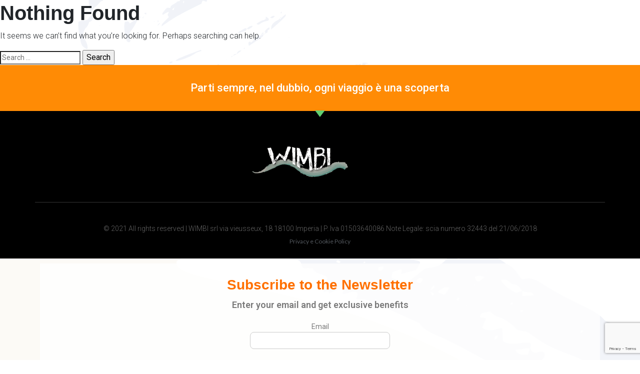

--- FILE ---
content_type: text/html; charset=utf-8
request_url: https://www.google.com/recaptcha/api2/anchor?ar=1&k=6LdDXXkoAAAAAEAeTxjpGlroZKtc1rQeRacC6EhJ&co=aHR0cHM6Ly93aW1iaS5pdDo0NDM.&hl=en&v=N67nZn4AqZkNcbeMu4prBgzg&size=invisible&anchor-ms=20000&execute-ms=30000&cb=11ptomj3rq2u
body_size: 48708
content:
<!DOCTYPE HTML><html dir="ltr" lang="en"><head><meta http-equiv="Content-Type" content="text/html; charset=UTF-8">
<meta http-equiv="X-UA-Compatible" content="IE=edge">
<title>reCAPTCHA</title>
<style type="text/css">
/* cyrillic-ext */
@font-face {
  font-family: 'Roboto';
  font-style: normal;
  font-weight: 400;
  font-stretch: 100%;
  src: url(//fonts.gstatic.com/s/roboto/v48/KFO7CnqEu92Fr1ME7kSn66aGLdTylUAMa3GUBHMdazTgWw.woff2) format('woff2');
  unicode-range: U+0460-052F, U+1C80-1C8A, U+20B4, U+2DE0-2DFF, U+A640-A69F, U+FE2E-FE2F;
}
/* cyrillic */
@font-face {
  font-family: 'Roboto';
  font-style: normal;
  font-weight: 400;
  font-stretch: 100%;
  src: url(//fonts.gstatic.com/s/roboto/v48/KFO7CnqEu92Fr1ME7kSn66aGLdTylUAMa3iUBHMdazTgWw.woff2) format('woff2');
  unicode-range: U+0301, U+0400-045F, U+0490-0491, U+04B0-04B1, U+2116;
}
/* greek-ext */
@font-face {
  font-family: 'Roboto';
  font-style: normal;
  font-weight: 400;
  font-stretch: 100%;
  src: url(//fonts.gstatic.com/s/roboto/v48/KFO7CnqEu92Fr1ME7kSn66aGLdTylUAMa3CUBHMdazTgWw.woff2) format('woff2');
  unicode-range: U+1F00-1FFF;
}
/* greek */
@font-face {
  font-family: 'Roboto';
  font-style: normal;
  font-weight: 400;
  font-stretch: 100%;
  src: url(//fonts.gstatic.com/s/roboto/v48/KFO7CnqEu92Fr1ME7kSn66aGLdTylUAMa3-UBHMdazTgWw.woff2) format('woff2');
  unicode-range: U+0370-0377, U+037A-037F, U+0384-038A, U+038C, U+038E-03A1, U+03A3-03FF;
}
/* math */
@font-face {
  font-family: 'Roboto';
  font-style: normal;
  font-weight: 400;
  font-stretch: 100%;
  src: url(//fonts.gstatic.com/s/roboto/v48/KFO7CnqEu92Fr1ME7kSn66aGLdTylUAMawCUBHMdazTgWw.woff2) format('woff2');
  unicode-range: U+0302-0303, U+0305, U+0307-0308, U+0310, U+0312, U+0315, U+031A, U+0326-0327, U+032C, U+032F-0330, U+0332-0333, U+0338, U+033A, U+0346, U+034D, U+0391-03A1, U+03A3-03A9, U+03B1-03C9, U+03D1, U+03D5-03D6, U+03F0-03F1, U+03F4-03F5, U+2016-2017, U+2034-2038, U+203C, U+2040, U+2043, U+2047, U+2050, U+2057, U+205F, U+2070-2071, U+2074-208E, U+2090-209C, U+20D0-20DC, U+20E1, U+20E5-20EF, U+2100-2112, U+2114-2115, U+2117-2121, U+2123-214F, U+2190, U+2192, U+2194-21AE, U+21B0-21E5, U+21F1-21F2, U+21F4-2211, U+2213-2214, U+2216-22FF, U+2308-230B, U+2310, U+2319, U+231C-2321, U+2336-237A, U+237C, U+2395, U+239B-23B7, U+23D0, U+23DC-23E1, U+2474-2475, U+25AF, U+25B3, U+25B7, U+25BD, U+25C1, U+25CA, U+25CC, U+25FB, U+266D-266F, U+27C0-27FF, U+2900-2AFF, U+2B0E-2B11, U+2B30-2B4C, U+2BFE, U+3030, U+FF5B, U+FF5D, U+1D400-1D7FF, U+1EE00-1EEFF;
}
/* symbols */
@font-face {
  font-family: 'Roboto';
  font-style: normal;
  font-weight: 400;
  font-stretch: 100%;
  src: url(//fonts.gstatic.com/s/roboto/v48/KFO7CnqEu92Fr1ME7kSn66aGLdTylUAMaxKUBHMdazTgWw.woff2) format('woff2');
  unicode-range: U+0001-000C, U+000E-001F, U+007F-009F, U+20DD-20E0, U+20E2-20E4, U+2150-218F, U+2190, U+2192, U+2194-2199, U+21AF, U+21E6-21F0, U+21F3, U+2218-2219, U+2299, U+22C4-22C6, U+2300-243F, U+2440-244A, U+2460-24FF, U+25A0-27BF, U+2800-28FF, U+2921-2922, U+2981, U+29BF, U+29EB, U+2B00-2BFF, U+4DC0-4DFF, U+FFF9-FFFB, U+10140-1018E, U+10190-1019C, U+101A0, U+101D0-101FD, U+102E0-102FB, U+10E60-10E7E, U+1D2C0-1D2D3, U+1D2E0-1D37F, U+1F000-1F0FF, U+1F100-1F1AD, U+1F1E6-1F1FF, U+1F30D-1F30F, U+1F315, U+1F31C, U+1F31E, U+1F320-1F32C, U+1F336, U+1F378, U+1F37D, U+1F382, U+1F393-1F39F, U+1F3A7-1F3A8, U+1F3AC-1F3AF, U+1F3C2, U+1F3C4-1F3C6, U+1F3CA-1F3CE, U+1F3D4-1F3E0, U+1F3ED, U+1F3F1-1F3F3, U+1F3F5-1F3F7, U+1F408, U+1F415, U+1F41F, U+1F426, U+1F43F, U+1F441-1F442, U+1F444, U+1F446-1F449, U+1F44C-1F44E, U+1F453, U+1F46A, U+1F47D, U+1F4A3, U+1F4B0, U+1F4B3, U+1F4B9, U+1F4BB, U+1F4BF, U+1F4C8-1F4CB, U+1F4D6, U+1F4DA, U+1F4DF, U+1F4E3-1F4E6, U+1F4EA-1F4ED, U+1F4F7, U+1F4F9-1F4FB, U+1F4FD-1F4FE, U+1F503, U+1F507-1F50B, U+1F50D, U+1F512-1F513, U+1F53E-1F54A, U+1F54F-1F5FA, U+1F610, U+1F650-1F67F, U+1F687, U+1F68D, U+1F691, U+1F694, U+1F698, U+1F6AD, U+1F6B2, U+1F6B9-1F6BA, U+1F6BC, U+1F6C6-1F6CF, U+1F6D3-1F6D7, U+1F6E0-1F6EA, U+1F6F0-1F6F3, U+1F6F7-1F6FC, U+1F700-1F7FF, U+1F800-1F80B, U+1F810-1F847, U+1F850-1F859, U+1F860-1F887, U+1F890-1F8AD, U+1F8B0-1F8BB, U+1F8C0-1F8C1, U+1F900-1F90B, U+1F93B, U+1F946, U+1F984, U+1F996, U+1F9E9, U+1FA00-1FA6F, U+1FA70-1FA7C, U+1FA80-1FA89, U+1FA8F-1FAC6, U+1FACE-1FADC, U+1FADF-1FAE9, U+1FAF0-1FAF8, U+1FB00-1FBFF;
}
/* vietnamese */
@font-face {
  font-family: 'Roboto';
  font-style: normal;
  font-weight: 400;
  font-stretch: 100%;
  src: url(//fonts.gstatic.com/s/roboto/v48/KFO7CnqEu92Fr1ME7kSn66aGLdTylUAMa3OUBHMdazTgWw.woff2) format('woff2');
  unicode-range: U+0102-0103, U+0110-0111, U+0128-0129, U+0168-0169, U+01A0-01A1, U+01AF-01B0, U+0300-0301, U+0303-0304, U+0308-0309, U+0323, U+0329, U+1EA0-1EF9, U+20AB;
}
/* latin-ext */
@font-face {
  font-family: 'Roboto';
  font-style: normal;
  font-weight: 400;
  font-stretch: 100%;
  src: url(//fonts.gstatic.com/s/roboto/v48/KFO7CnqEu92Fr1ME7kSn66aGLdTylUAMa3KUBHMdazTgWw.woff2) format('woff2');
  unicode-range: U+0100-02BA, U+02BD-02C5, U+02C7-02CC, U+02CE-02D7, U+02DD-02FF, U+0304, U+0308, U+0329, U+1D00-1DBF, U+1E00-1E9F, U+1EF2-1EFF, U+2020, U+20A0-20AB, U+20AD-20C0, U+2113, U+2C60-2C7F, U+A720-A7FF;
}
/* latin */
@font-face {
  font-family: 'Roboto';
  font-style: normal;
  font-weight: 400;
  font-stretch: 100%;
  src: url(//fonts.gstatic.com/s/roboto/v48/KFO7CnqEu92Fr1ME7kSn66aGLdTylUAMa3yUBHMdazQ.woff2) format('woff2');
  unicode-range: U+0000-00FF, U+0131, U+0152-0153, U+02BB-02BC, U+02C6, U+02DA, U+02DC, U+0304, U+0308, U+0329, U+2000-206F, U+20AC, U+2122, U+2191, U+2193, U+2212, U+2215, U+FEFF, U+FFFD;
}
/* cyrillic-ext */
@font-face {
  font-family: 'Roboto';
  font-style: normal;
  font-weight: 500;
  font-stretch: 100%;
  src: url(//fonts.gstatic.com/s/roboto/v48/KFO7CnqEu92Fr1ME7kSn66aGLdTylUAMa3GUBHMdazTgWw.woff2) format('woff2');
  unicode-range: U+0460-052F, U+1C80-1C8A, U+20B4, U+2DE0-2DFF, U+A640-A69F, U+FE2E-FE2F;
}
/* cyrillic */
@font-face {
  font-family: 'Roboto';
  font-style: normal;
  font-weight: 500;
  font-stretch: 100%;
  src: url(//fonts.gstatic.com/s/roboto/v48/KFO7CnqEu92Fr1ME7kSn66aGLdTylUAMa3iUBHMdazTgWw.woff2) format('woff2');
  unicode-range: U+0301, U+0400-045F, U+0490-0491, U+04B0-04B1, U+2116;
}
/* greek-ext */
@font-face {
  font-family: 'Roboto';
  font-style: normal;
  font-weight: 500;
  font-stretch: 100%;
  src: url(//fonts.gstatic.com/s/roboto/v48/KFO7CnqEu92Fr1ME7kSn66aGLdTylUAMa3CUBHMdazTgWw.woff2) format('woff2');
  unicode-range: U+1F00-1FFF;
}
/* greek */
@font-face {
  font-family: 'Roboto';
  font-style: normal;
  font-weight: 500;
  font-stretch: 100%;
  src: url(//fonts.gstatic.com/s/roboto/v48/KFO7CnqEu92Fr1ME7kSn66aGLdTylUAMa3-UBHMdazTgWw.woff2) format('woff2');
  unicode-range: U+0370-0377, U+037A-037F, U+0384-038A, U+038C, U+038E-03A1, U+03A3-03FF;
}
/* math */
@font-face {
  font-family: 'Roboto';
  font-style: normal;
  font-weight: 500;
  font-stretch: 100%;
  src: url(//fonts.gstatic.com/s/roboto/v48/KFO7CnqEu92Fr1ME7kSn66aGLdTylUAMawCUBHMdazTgWw.woff2) format('woff2');
  unicode-range: U+0302-0303, U+0305, U+0307-0308, U+0310, U+0312, U+0315, U+031A, U+0326-0327, U+032C, U+032F-0330, U+0332-0333, U+0338, U+033A, U+0346, U+034D, U+0391-03A1, U+03A3-03A9, U+03B1-03C9, U+03D1, U+03D5-03D6, U+03F0-03F1, U+03F4-03F5, U+2016-2017, U+2034-2038, U+203C, U+2040, U+2043, U+2047, U+2050, U+2057, U+205F, U+2070-2071, U+2074-208E, U+2090-209C, U+20D0-20DC, U+20E1, U+20E5-20EF, U+2100-2112, U+2114-2115, U+2117-2121, U+2123-214F, U+2190, U+2192, U+2194-21AE, U+21B0-21E5, U+21F1-21F2, U+21F4-2211, U+2213-2214, U+2216-22FF, U+2308-230B, U+2310, U+2319, U+231C-2321, U+2336-237A, U+237C, U+2395, U+239B-23B7, U+23D0, U+23DC-23E1, U+2474-2475, U+25AF, U+25B3, U+25B7, U+25BD, U+25C1, U+25CA, U+25CC, U+25FB, U+266D-266F, U+27C0-27FF, U+2900-2AFF, U+2B0E-2B11, U+2B30-2B4C, U+2BFE, U+3030, U+FF5B, U+FF5D, U+1D400-1D7FF, U+1EE00-1EEFF;
}
/* symbols */
@font-face {
  font-family: 'Roboto';
  font-style: normal;
  font-weight: 500;
  font-stretch: 100%;
  src: url(//fonts.gstatic.com/s/roboto/v48/KFO7CnqEu92Fr1ME7kSn66aGLdTylUAMaxKUBHMdazTgWw.woff2) format('woff2');
  unicode-range: U+0001-000C, U+000E-001F, U+007F-009F, U+20DD-20E0, U+20E2-20E4, U+2150-218F, U+2190, U+2192, U+2194-2199, U+21AF, U+21E6-21F0, U+21F3, U+2218-2219, U+2299, U+22C4-22C6, U+2300-243F, U+2440-244A, U+2460-24FF, U+25A0-27BF, U+2800-28FF, U+2921-2922, U+2981, U+29BF, U+29EB, U+2B00-2BFF, U+4DC0-4DFF, U+FFF9-FFFB, U+10140-1018E, U+10190-1019C, U+101A0, U+101D0-101FD, U+102E0-102FB, U+10E60-10E7E, U+1D2C0-1D2D3, U+1D2E0-1D37F, U+1F000-1F0FF, U+1F100-1F1AD, U+1F1E6-1F1FF, U+1F30D-1F30F, U+1F315, U+1F31C, U+1F31E, U+1F320-1F32C, U+1F336, U+1F378, U+1F37D, U+1F382, U+1F393-1F39F, U+1F3A7-1F3A8, U+1F3AC-1F3AF, U+1F3C2, U+1F3C4-1F3C6, U+1F3CA-1F3CE, U+1F3D4-1F3E0, U+1F3ED, U+1F3F1-1F3F3, U+1F3F5-1F3F7, U+1F408, U+1F415, U+1F41F, U+1F426, U+1F43F, U+1F441-1F442, U+1F444, U+1F446-1F449, U+1F44C-1F44E, U+1F453, U+1F46A, U+1F47D, U+1F4A3, U+1F4B0, U+1F4B3, U+1F4B9, U+1F4BB, U+1F4BF, U+1F4C8-1F4CB, U+1F4D6, U+1F4DA, U+1F4DF, U+1F4E3-1F4E6, U+1F4EA-1F4ED, U+1F4F7, U+1F4F9-1F4FB, U+1F4FD-1F4FE, U+1F503, U+1F507-1F50B, U+1F50D, U+1F512-1F513, U+1F53E-1F54A, U+1F54F-1F5FA, U+1F610, U+1F650-1F67F, U+1F687, U+1F68D, U+1F691, U+1F694, U+1F698, U+1F6AD, U+1F6B2, U+1F6B9-1F6BA, U+1F6BC, U+1F6C6-1F6CF, U+1F6D3-1F6D7, U+1F6E0-1F6EA, U+1F6F0-1F6F3, U+1F6F7-1F6FC, U+1F700-1F7FF, U+1F800-1F80B, U+1F810-1F847, U+1F850-1F859, U+1F860-1F887, U+1F890-1F8AD, U+1F8B0-1F8BB, U+1F8C0-1F8C1, U+1F900-1F90B, U+1F93B, U+1F946, U+1F984, U+1F996, U+1F9E9, U+1FA00-1FA6F, U+1FA70-1FA7C, U+1FA80-1FA89, U+1FA8F-1FAC6, U+1FACE-1FADC, U+1FADF-1FAE9, U+1FAF0-1FAF8, U+1FB00-1FBFF;
}
/* vietnamese */
@font-face {
  font-family: 'Roboto';
  font-style: normal;
  font-weight: 500;
  font-stretch: 100%;
  src: url(//fonts.gstatic.com/s/roboto/v48/KFO7CnqEu92Fr1ME7kSn66aGLdTylUAMa3OUBHMdazTgWw.woff2) format('woff2');
  unicode-range: U+0102-0103, U+0110-0111, U+0128-0129, U+0168-0169, U+01A0-01A1, U+01AF-01B0, U+0300-0301, U+0303-0304, U+0308-0309, U+0323, U+0329, U+1EA0-1EF9, U+20AB;
}
/* latin-ext */
@font-face {
  font-family: 'Roboto';
  font-style: normal;
  font-weight: 500;
  font-stretch: 100%;
  src: url(//fonts.gstatic.com/s/roboto/v48/KFO7CnqEu92Fr1ME7kSn66aGLdTylUAMa3KUBHMdazTgWw.woff2) format('woff2');
  unicode-range: U+0100-02BA, U+02BD-02C5, U+02C7-02CC, U+02CE-02D7, U+02DD-02FF, U+0304, U+0308, U+0329, U+1D00-1DBF, U+1E00-1E9F, U+1EF2-1EFF, U+2020, U+20A0-20AB, U+20AD-20C0, U+2113, U+2C60-2C7F, U+A720-A7FF;
}
/* latin */
@font-face {
  font-family: 'Roboto';
  font-style: normal;
  font-weight: 500;
  font-stretch: 100%;
  src: url(//fonts.gstatic.com/s/roboto/v48/KFO7CnqEu92Fr1ME7kSn66aGLdTylUAMa3yUBHMdazQ.woff2) format('woff2');
  unicode-range: U+0000-00FF, U+0131, U+0152-0153, U+02BB-02BC, U+02C6, U+02DA, U+02DC, U+0304, U+0308, U+0329, U+2000-206F, U+20AC, U+2122, U+2191, U+2193, U+2212, U+2215, U+FEFF, U+FFFD;
}
/* cyrillic-ext */
@font-face {
  font-family: 'Roboto';
  font-style: normal;
  font-weight: 900;
  font-stretch: 100%;
  src: url(//fonts.gstatic.com/s/roboto/v48/KFO7CnqEu92Fr1ME7kSn66aGLdTylUAMa3GUBHMdazTgWw.woff2) format('woff2');
  unicode-range: U+0460-052F, U+1C80-1C8A, U+20B4, U+2DE0-2DFF, U+A640-A69F, U+FE2E-FE2F;
}
/* cyrillic */
@font-face {
  font-family: 'Roboto';
  font-style: normal;
  font-weight: 900;
  font-stretch: 100%;
  src: url(//fonts.gstatic.com/s/roboto/v48/KFO7CnqEu92Fr1ME7kSn66aGLdTylUAMa3iUBHMdazTgWw.woff2) format('woff2');
  unicode-range: U+0301, U+0400-045F, U+0490-0491, U+04B0-04B1, U+2116;
}
/* greek-ext */
@font-face {
  font-family: 'Roboto';
  font-style: normal;
  font-weight: 900;
  font-stretch: 100%;
  src: url(//fonts.gstatic.com/s/roboto/v48/KFO7CnqEu92Fr1ME7kSn66aGLdTylUAMa3CUBHMdazTgWw.woff2) format('woff2');
  unicode-range: U+1F00-1FFF;
}
/* greek */
@font-face {
  font-family: 'Roboto';
  font-style: normal;
  font-weight: 900;
  font-stretch: 100%;
  src: url(//fonts.gstatic.com/s/roboto/v48/KFO7CnqEu92Fr1ME7kSn66aGLdTylUAMa3-UBHMdazTgWw.woff2) format('woff2');
  unicode-range: U+0370-0377, U+037A-037F, U+0384-038A, U+038C, U+038E-03A1, U+03A3-03FF;
}
/* math */
@font-face {
  font-family: 'Roboto';
  font-style: normal;
  font-weight: 900;
  font-stretch: 100%;
  src: url(//fonts.gstatic.com/s/roboto/v48/KFO7CnqEu92Fr1ME7kSn66aGLdTylUAMawCUBHMdazTgWw.woff2) format('woff2');
  unicode-range: U+0302-0303, U+0305, U+0307-0308, U+0310, U+0312, U+0315, U+031A, U+0326-0327, U+032C, U+032F-0330, U+0332-0333, U+0338, U+033A, U+0346, U+034D, U+0391-03A1, U+03A3-03A9, U+03B1-03C9, U+03D1, U+03D5-03D6, U+03F0-03F1, U+03F4-03F5, U+2016-2017, U+2034-2038, U+203C, U+2040, U+2043, U+2047, U+2050, U+2057, U+205F, U+2070-2071, U+2074-208E, U+2090-209C, U+20D0-20DC, U+20E1, U+20E5-20EF, U+2100-2112, U+2114-2115, U+2117-2121, U+2123-214F, U+2190, U+2192, U+2194-21AE, U+21B0-21E5, U+21F1-21F2, U+21F4-2211, U+2213-2214, U+2216-22FF, U+2308-230B, U+2310, U+2319, U+231C-2321, U+2336-237A, U+237C, U+2395, U+239B-23B7, U+23D0, U+23DC-23E1, U+2474-2475, U+25AF, U+25B3, U+25B7, U+25BD, U+25C1, U+25CA, U+25CC, U+25FB, U+266D-266F, U+27C0-27FF, U+2900-2AFF, U+2B0E-2B11, U+2B30-2B4C, U+2BFE, U+3030, U+FF5B, U+FF5D, U+1D400-1D7FF, U+1EE00-1EEFF;
}
/* symbols */
@font-face {
  font-family: 'Roboto';
  font-style: normal;
  font-weight: 900;
  font-stretch: 100%;
  src: url(//fonts.gstatic.com/s/roboto/v48/KFO7CnqEu92Fr1ME7kSn66aGLdTylUAMaxKUBHMdazTgWw.woff2) format('woff2');
  unicode-range: U+0001-000C, U+000E-001F, U+007F-009F, U+20DD-20E0, U+20E2-20E4, U+2150-218F, U+2190, U+2192, U+2194-2199, U+21AF, U+21E6-21F0, U+21F3, U+2218-2219, U+2299, U+22C4-22C6, U+2300-243F, U+2440-244A, U+2460-24FF, U+25A0-27BF, U+2800-28FF, U+2921-2922, U+2981, U+29BF, U+29EB, U+2B00-2BFF, U+4DC0-4DFF, U+FFF9-FFFB, U+10140-1018E, U+10190-1019C, U+101A0, U+101D0-101FD, U+102E0-102FB, U+10E60-10E7E, U+1D2C0-1D2D3, U+1D2E0-1D37F, U+1F000-1F0FF, U+1F100-1F1AD, U+1F1E6-1F1FF, U+1F30D-1F30F, U+1F315, U+1F31C, U+1F31E, U+1F320-1F32C, U+1F336, U+1F378, U+1F37D, U+1F382, U+1F393-1F39F, U+1F3A7-1F3A8, U+1F3AC-1F3AF, U+1F3C2, U+1F3C4-1F3C6, U+1F3CA-1F3CE, U+1F3D4-1F3E0, U+1F3ED, U+1F3F1-1F3F3, U+1F3F5-1F3F7, U+1F408, U+1F415, U+1F41F, U+1F426, U+1F43F, U+1F441-1F442, U+1F444, U+1F446-1F449, U+1F44C-1F44E, U+1F453, U+1F46A, U+1F47D, U+1F4A3, U+1F4B0, U+1F4B3, U+1F4B9, U+1F4BB, U+1F4BF, U+1F4C8-1F4CB, U+1F4D6, U+1F4DA, U+1F4DF, U+1F4E3-1F4E6, U+1F4EA-1F4ED, U+1F4F7, U+1F4F9-1F4FB, U+1F4FD-1F4FE, U+1F503, U+1F507-1F50B, U+1F50D, U+1F512-1F513, U+1F53E-1F54A, U+1F54F-1F5FA, U+1F610, U+1F650-1F67F, U+1F687, U+1F68D, U+1F691, U+1F694, U+1F698, U+1F6AD, U+1F6B2, U+1F6B9-1F6BA, U+1F6BC, U+1F6C6-1F6CF, U+1F6D3-1F6D7, U+1F6E0-1F6EA, U+1F6F0-1F6F3, U+1F6F7-1F6FC, U+1F700-1F7FF, U+1F800-1F80B, U+1F810-1F847, U+1F850-1F859, U+1F860-1F887, U+1F890-1F8AD, U+1F8B0-1F8BB, U+1F8C0-1F8C1, U+1F900-1F90B, U+1F93B, U+1F946, U+1F984, U+1F996, U+1F9E9, U+1FA00-1FA6F, U+1FA70-1FA7C, U+1FA80-1FA89, U+1FA8F-1FAC6, U+1FACE-1FADC, U+1FADF-1FAE9, U+1FAF0-1FAF8, U+1FB00-1FBFF;
}
/* vietnamese */
@font-face {
  font-family: 'Roboto';
  font-style: normal;
  font-weight: 900;
  font-stretch: 100%;
  src: url(//fonts.gstatic.com/s/roboto/v48/KFO7CnqEu92Fr1ME7kSn66aGLdTylUAMa3OUBHMdazTgWw.woff2) format('woff2');
  unicode-range: U+0102-0103, U+0110-0111, U+0128-0129, U+0168-0169, U+01A0-01A1, U+01AF-01B0, U+0300-0301, U+0303-0304, U+0308-0309, U+0323, U+0329, U+1EA0-1EF9, U+20AB;
}
/* latin-ext */
@font-face {
  font-family: 'Roboto';
  font-style: normal;
  font-weight: 900;
  font-stretch: 100%;
  src: url(//fonts.gstatic.com/s/roboto/v48/KFO7CnqEu92Fr1ME7kSn66aGLdTylUAMa3KUBHMdazTgWw.woff2) format('woff2');
  unicode-range: U+0100-02BA, U+02BD-02C5, U+02C7-02CC, U+02CE-02D7, U+02DD-02FF, U+0304, U+0308, U+0329, U+1D00-1DBF, U+1E00-1E9F, U+1EF2-1EFF, U+2020, U+20A0-20AB, U+20AD-20C0, U+2113, U+2C60-2C7F, U+A720-A7FF;
}
/* latin */
@font-face {
  font-family: 'Roboto';
  font-style: normal;
  font-weight: 900;
  font-stretch: 100%;
  src: url(//fonts.gstatic.com/s/roboto/v48/KFO7CnqEu92Fr1ME7kSn66aGLdTylUAMa3yUBHMdazQ.woff2) format('woff2');
  unicode-range: U+0000-00FF, U+0131, U+0152-0153, U+02BB-02BC, U+02C6, U+02DA, U+02DC, U+0304, U+0308, U+0329, U+2000-206F, U+20AC, U+2122, U+2191, U+2193, U+2212, U+2215, U+FEFF, U+FFFD;
}

</style>
<link rel="stylesheet" type="text/css" href="https://www.gstatic.com/recaptcha/releases/N67nZn4AqZkNcbeMu4prBgzg/styles__ltr.css">
<script nonce="2DiKh3k3xK3x0WcZNTjbwg" type="text/javascript">window['__recaptcha_api'] = 'https://www.google.com/recaptcha/api2/';</script>
<script type="text/javascript" src="https://www.gstatic.com/recaptcha/releases/N67nZn4AqZkNcbeMu4prBgzg/recaptcha__en.js" nonce="2DiKh3k3xK3x0WcZNTjbwg">
      
    </script></head>
<body><div id="rc-anchor-alert" class="rc-anchor-alert"></div>
<input type="hidden" id="recaptcha-token" value="[base64]">
<script type="text/javascript" nonce="2DiKh3k3xK3x0WcZNTjbwg">
      recaptcha.anchor.Main.init("[\x22ainput\x22,[\x22bgdata\x22,\x22\x22,\[base64]/[base64]/[base64]/[base64]/[base64]/UltsKytdPUU6KEU8MjA0OD9SW2wrK109RT4+NnwxOTI6KChFJjY0NTEyKT09NTUyOTYmJk0rMTxjLmxlbmd0aCYmKGMuY2hhckNvZGVBdChNKzEpJjY0NTEyKT09NTYzMjA/[base64]/[base64]/[base64]/[base64]/[base64]/[base64]/[base64]\x22,\[base64]\\u003d\\u003d\x22,\[base64]/w6oPw5HCkSZ1FhvClMOcw5xRd8Kbw6TDlMK2w4jChhoNwqZ4ShUlXHo/w5BqwplXw75GNsKgK8O4w6zDn2xZKcOEw5XDi8O3H09Jw43ChnrDskXDvB/[base64]/DtXxrOsKCw7DCryBQwptcGVwmwpA6KFHDvmM9w4QMMlxOwpPChVQ/wrZbHcKBdQTDrUzCj8ONw7HDmcKra8K9wq0+wqHCs8KuwrdmJcOPwr7CmMKZEcKaZRPDt8OiHw/DoWJ/P8KBwrPChcOMd8KfdcKSwqrCqV/DrynDkgTCqT3CjcOHPAQew5Viw6TDiMKiK3zDpGHCnQcuw7nCusKcIsKHwpMiw4djwoLCvMO4ScOgN2jCjMKUw5vDox/[base64]/wrhFMMOjw5vCoCfCgX/CuQHCtMKzwq/[base64]/CmMO5YMO+w4zCjQTClGhvwpYRw6oXwoVJwpwyw5tUa8KaRsKZw4vCsMK3MMKQOgbDlT8DasObwpnDmMOHw5JHZ8OiGcOpwobDqMOzQWp7w63Cuw3DpsO/CcOAwrDCiifCmxpzQsONMQd1C8OYw44Zw4wswrrChcOeLgRSw4DCvQTDuMKWcSE4w5PCih7Dk8O1wrDDm3/CmhQfB1TCgAgMEcKXwo/ClBPDj8OGEiTDsDNnOQ50RsKlXE3Cg8O5woxCw5c8w7p8P8K5wp3Dh8OFwqfDuGDCmEAzCMKqP8OBOWTCjcOJSzgpZsOZX3oVMxPDicKXwp/Cs3HDnMKpwrQKw5Iywrwgwq4RUlPCoMO5McOHNMK+VMOzZcKnwoB9w4oHXGAhEEdrw6nDr1zCkThzw7jDsMKrTnlaMFfDkMOIBgN0asK2LTjCqMKwGgQVw6Z2wrLCmMKaS0jChTnClcKcwrXCscK4OhLCo2TDr2/CvcOqNETDiDkbJArCmGMRw6/[base64]/DnMK7cFwbOHbCtjoiw74RXl0Gwqp3wpgQVmXDp8OQwpjCkVsCZcKlKMKTcMODbWIrEcKAEMKAwpIzw6jClxFyJh/CnTIQOMKuCllHDSUKP3ErKxrCnUnDoFfDuC8vwoMiw7VbS8KODnwOBsKaw57CsMO5w7fCmWtww5k7TMKdaMOqdn/CvFRBw45YBXzDli3CucOMw5DCrXhQRRPDszhnfsO7wo11GhFdej1lWWVkEHnCk2XCoMKUJAvDiQLDhxLChRDDmDrDpwLCjR/DscOLW8K6N0bDkMOEa3YhNTJnVwvCsGI3ZC1bRcKTw7/DmcOjXsOAWsO2OMKneRY5InljwpfDhMKzMnk5w7fCpmDDucODw7zDtkPCtRgRw5MDwp41LMKiwoTDqisawpbDgkzCpMKsEMOvw4wZHsKXbghsGsKCw6diwrbCmCjDkMOTw4DDpcOEw7EFw4TCrlTDlsKcGcKsw6zCr8OZwp/DqEPCoVx7VW/[base64]/w7BcwqrCrMKkFCIEwr/Dp30Aw6TChkxPwo0Bwphdd3vChsOOw7vCoMKMfyvDoHXCkMKJJ8OQwo54R0XDlFLDhWoqNsOdw4N1SsKtGyvCmhjDnhtXwrBmfwjDssKDwpkYwo7Du0vDtWdRPVkgCcOuXjNew6h5BcO5w4pgw4B6VhE0w6MOw5jDtMO/MsObw5rCvxvDimMAGl7CqcKAKS9/[base64]/Ckj8WZMKnV8OaSsOgDmTDr1HDssKHwrHCpcKnw7TDjsOgR8KbwrkAQMK7w5A8wrjCkgcSwoprw5HDvSLDswcoOcOSLMOgZzhhwq8sfMKgMMOtbCJbK2vDryHDsE7CgBHDhcK/Y8Owwr7CvhZdwo0nZ8KTARLDvcO3w5tCVUtEw5Qiw6xNRcOfwo1GDGzDiDokw51Swqk/Ukw5w77ClMOLV2vCvhbCpMKCccK4G8KXHQNmfsKjw5PCvsKowqZ7b8KCw7tpKTFZXjXDisOPwopfwrYpGMKrw7Y9K3tYKQPDugR6wrfCn8KFw7/Cmkdaw7IUfhLCscKvIltowpPCicKZWQpkHEDDlcOqw7Apw7XDtMKXFlVfwoBYfMOCTMKmbhXDpyY/w7Faw7rDgcKBPcOMdTsUw5HCjER3w7LCucOXw4/CuzgPSzXCosKWw5FINn5oP8KvGlxIw4Zdw58CTXPCucONWMO/w7t7w7t3w6Qew7V6w48xw4PCgQrCiV8TR8OVIBcwfMO6JcO8UlXCgS88AkZzACwwJ8KzwrNqw7UiwrnDocOmB8KPNsO2w6LCqcKed1bDoMOQw6LDhi59woIsw4fCk8K8dsKIIMOdFy5MwrNid8K+D307wrzDqzrDnlZ+wrhKayPDmMK/AXN9JDzDhsOEwrcfMsKuw7PCncOUw7rDoTYpcm3CmsKOwpbDv3h8wovDvMOpw4chw6HDksOiwrPDssK6Fikow6HDg0fDtnsUwp7CrcKBwqUaKsKiw6lcFcKBwq8JasKEwr/CicKdeMOlE8O0w4nCgBvDqsKew7cKecO6HMKKVsOZw5zCiMOKDsOMaQfDoSUpw7lew6TDrsO8GMO5EsOJDsOTDV88REnCnUTCgsK9LS9Hwq0Nw73Dl0FTNgLDtDFwdsOjDcKhw43DqMOpwq7Crk7CoSTDlhVSw4/CqiXChMOwwpvDkC/CpMK8wr9yw6l0w6kIw6BsBCLCsgDDo0Q9w5/DmDtSHMKcwqQ+wohhLcKEw6LCosOHLsK1wpbDmRPCiTzCuSjDh8KNHTonwoJcSWMiwrHDvXU9KQTCnsKdCsKCI1PDmsOhVcO5CcKrEGjDgmPDv8KhSWoAWMO8VcKEwo/DiWnDkFE9wpHCl8OSecObw4PCpF7DlsOJwrrDscKfJcO7wqXDlDJww4B9AMKGw4/DoFlifH3DnCZKw7HCgcK9Z8OFw5zCmcK+GsKgw6RdecODQ8KeN8KVFEwww4psw6o6w5d3wpnDpjdKwr5LFkPCqEJgwpvCgcObSl4XYycqZDzDhMOOwrDDvSlww6o/F0pSHGNZw6oIfWcAZW0KFFHCpCxtw73DsCLCicOsw5bCvlpUOGwWwqLCm3PCtMOswrVLw6RhwqbDmcKOwq58cxrCpcOkwqk5wr1BwpzCn8Kgw5nDmldBWi5Qw40GHi8QBzTCocKDw6htcVoVX1kKw77CiWDDrj/ChArCqXzDtcKrbxwzw6fDnCVhw7nCq8OmDQjDi8OPRsKywo1rX8KLw6lILyfDr2nCj0HDhF17wqh/w6QABcKJw6Qpwrx0ADYJw6PCiDfDolUgw6pedC3CuMKCUjcLwpk2W8OYbsOewoTDkcKxfUVuwrkZwq13GcONw59uH8K+w4YOT8KBwo4bQsOJwpl6LcKHIcOiKcKNPsO4ccOLHyHCpcKyw7l4wqDDuiLDlHjCtMKmw4s5VFAHAXLCscOuworDuizChsK/YsK0OQknQsKYwrtvAsOzw4wqasONwrd5b8OkMsO3w6gLAsKmHsOmwp/CpmtUw7g/V3vDl0bCjMKlwpPDkG8jLCXDpMOswqILw5HCssO9w6/DuXXCnEovBmkUAcOawqh4P8OYw5/Co8KuX8KKMcKIwq0bwoHDo0TCicK4bGkRLhXDvsKHFMODw67Dl8OQcBDClQrDuWJOw6DClMO8w7AiwpHCtyfDkVLDkBVHY3Y+FsKSdsO9UcOrw6c8wo4YECbDmUUawrB5JEvDgMOEw4d2KMO0w5JHQn5Jwrp7w5s1Q8OOfg/DvkMZXsOtWSI5dsKIwp0yw4bCm8O3CCjDly3ChiHCvMOmOx7Cl8O9w6vDslXDm8Orw5rDkzBUw57CqMKjJV1Mwqcxw7krUwzDoH55JcOHwpY9wovCuTdbwohXW8ORU8O7wobCocOCwo7CqW5/wp9rw7vDk8OswrrDvz3DhsOiNcO2wrnCjzwReXcWTTrCjcK0w5pbw6JCwr4bH8KNO8KYwpPDpxTCnVg/w64RO3zDocKWwolkcEhZfcKPwok0IsOdaGlAw746wqVdGC/CqsO+w4PCkcOKPR58w5zDt8Kfwo/DuRLCj0/CpVHDosOFwpFewr8yw43DokvCpXYNw6x1ShHCi8KXA0PCo8KzCB7Dq8O5YcKeTiLDs8KLw7/Cj3khMcOcw6rCjh5mw78Cw7vDhlALwpk5YgsrUcOdwowAw4Ucw4loUB1Iwrs7wol9VWoQdcOkw4zDsDpEw4tuWhY0SkrDvcKuwrdfZcO7B8OpNsODB8KawrTChRYMw4vCg8K3D8Kbw7NrKsOhTThyCVFmwoJpwqB4K8O/M0jDhF84JsOdw6zDssKrwrx8I1vDk8OvVHpDMMKtwrnCvsK1w5zCmsOHwo/DpMKFw7rCgUlnRMKfwqweQwwLw6DDjiPCp8O7w4fDo8KhbsOlwrjClMKTwqnCkQ1kwq10LMORwoIlwo5bw6nCr8OdOmTDlnfCvCRLwoMSEcOQwo3Dn8K/ZsOAwonCnsKHwq12NDTDgsKSwo/CssOdTXDDinpDwqjDjiM4w5XCon3CnmdAWHhQUMOcGHNkRGDDiEzClsOywo7CpcOZAU/CukPCkC4/XQDCgsOTw5F5w41HwrxVwqZ2YjLCkGTDjMO8fMOVO8KVSTgfwrXCi1smw4XCoirCrsOvT8K5fSbCssOGwq3DtsORw7Mpw6HCiMONwrPCnChjwqpcN3LDgcK5w4fCqcKCVwEaHR85w6oURsKow5dKGMOTwrPDt8O3wr/[base64]/Cum9hLE7CvATCoh8PW8Kxwq9Ve0xLcDrCiMKrw5w6MMKwV8OHYTxow6xTwq/Cs2jCvMKHw43DlMOEw6jDgTJCw6nCp11pwojCsMKRH8OXw7bDo8OBdVTDncOZEsOtKsKfw7ElAMOrdGrDscKIWzDDgsOWwpfDtMOgbMKow4jDgXHCsMOlbMO+wrAhHX7ChsO0KsK+wopZwoY6w6MdMsOoDUVKw4lHw41ZOMKEw6zDt1k/[base64]/Dp8O0QcKaBX7Ck8KSLl4FVsOYXmLCisKabcOAw6dhSVoxw4PCs8KxwqPDtCkKwqTDkcOILMKFHsK5WGbDszBLdnXCnWPCvivChw8IwqtDB8Ohw6dSNMOISMKWCsO5wrtOPQ7DusKZw5ZVNMOGw51AwrjClC1ew4DDiBxAb11aIgHCjsKKw6h8wr/DjcOAw715w7TCtksvw6k/T8KiQcOrasKBwrPDiMKHFznCskYIwpc2wqcWwpARw4daBcOGw5nClAodE8OvWmXDsMKLMyfDtkE5Zk7DrQ/[base64]/DnU8SLgkYQTLDhcKAwoBeGMO/woVRwqwiwqo+WsOlw4HCn8OVbhYxBcOswpZTw7TCvDpOEsOlX33CtcOmM8KgUcOdw5pDw6RXRcOXH8KVDMOXw6fDosKhw5PCnMOMejHChMOEw4YCw6bCkgpuwqdRw6jDpTEQw47CvF5ew5/Du8OMCig4NsKOw6gqF3jDtVnDsMKswpMEwpXClHfDr8KXw54vXyUXwpgjw4zDm8K0UMKIwoHDscKgw58Ew5zCpMO0wq8TJcKNwpENwonCqwwWDy0Cw5/DnlZ6w6rCgcKXJcOQwrZmEcOVfsOOwqMLwrDDmsONwq7DhzzDthrDoQzDsBfDi8O7ZhXDqcOmwoIyVUHDrmzCpkzDgx/DtS89wqjCucK5L34Zwoggw5TDl8O0wrUhK8KJQMKFw5g6wqVkVMKUw4PCl8Kww7hyYMOTYz/[base64]/wotdwonCpB/Csmxmw6gcA8OXAMOAwoBJa8OyEmAVwqfCqMKyUMOZwqzDpG90K8KRw4rCqsKoRQ/DqMO1BMOYw5/DksKsPcOsVcOGw5vCj3MDw64FwrbDv3hqXsKDQjdqw7PDqgjCp8OMS8KPQ8Ohw5nCrMObUMKawoTDjMO2wolseVJWwpjClcK2w4kQbsOAKsKqwplGcsOvwr9Mw6/CgMOgZcO2w5DDhcKVN1TDtynDgMKIw4bCk8KlYFR4PMO3WMOnw7YcwqEWMGkyIQ90wqnCqVXCvMKneRfDkl7CgFEcSXnDnAA6GcKQQMOrEH/CnVfDpsK6wod+wqURIjLCoMK/w6Q+AnfCvivDpURiO8O1w4LDnBVBw4nCiMOiOlIZw4HCssOTZ3jCjk8Nw6pwe8OVcsK3wp3DmFLCrMKOwrzClsOiwpkpSsKTwojCnAwew7/DocOheDfCsR4bHgLCogPDlcOawqU3CjzDpzPDrcOtwoNGwojDlk/CkAchwqjDuSvCocODQkQmCTbCmxPDvsOQwoHCgcKLak7Ch3/Dr8O2a8OPwprChCRIwpROacKjRzJYcMOIw60mwqfDr2BfaMKUBgdXw5zDtsKTwoTDu8O1wrzCoMKuw5MJEsK+wq5gwr3Cr8KRQkAMw7vDh8KTwr/DuMOtbsKhw5A4LX1dw4AqwoRRGW1+w7k/AMKJw7s1BALDhhJyU2PDm8K0w5PDjcKzw68cE0nClyPCjhHDosOFB3bClhDCp8KEw5VUwoHDt8KLQMKpwoo/Hw5lwofDjcOZVxlgAsOsfsOsFRLCuMOZwrlKAsO6PhIVw6/CvMOQZMOBwpjCu1LCvl8oGHY9YVHDksKkwqTCsU9DU8OhGcO1w6XDhsOJC8Ocw7ItPMOhwpk7wp9twpXCoMKrKMKXwo/[base64]/DlVjDkMOYwr4pdwnCpMOPw7bCicOCEcORw6sbEiPCkW0fVQzDqsOBECzCulnDlCZBwrtxahTCtkkbw4HDtBMkwq3Cn8O6w4HCuxXDhcKJw7Rjwp3DiMOVw6s5w6piwrPDmhrCu8O7PUc7UcKVNCcABsOywrHDiMOfw5/[base64]/Cs0jDg8OqTFgwwrrDuMOlw6bCosK5wrvClsO2ASrDv8OQw6XDuiESwrzCin7Ds8OddMKfwqDCosKOdxfDk2XCp8K2AsKHw7/[base64]/DvsKow4HDtk1jY8K4a27DplXCr8O/woBZQRfClcK4diIqKibDvMOKwqVHw43DuMOjw4XClcObw7jCpSHCtX41HVdJw7fCqcOZNjbDp8OAwphhwr7DjMOYw5PCv8Okw4nClcORwofCncKTPsOuZcKWwqjCoXonw7vCsgltcMOfIF5lTMO8wpxwwphNw5nDpMOoPUJbwogsd8KJwqldw7rCp0zCgnvCmFQ/wpzDmlZ5w5tzPknCtQ/DocOWF8O+a2wEQsKXWcORMmjDpg3CgsKGeQ7DuMOewqfCoTsoX8OmScOiw64rYMO5w7DCrwoNw6vCsMO7FG3DninCv8KAw6vDkR/DiUUqbsKXNHzCl1DCsMOIw70/f8KKQzEhA8KPwrPCnQrDm8K6AcOAw7HDiMOawrUgXz/[base64]/DjEUmF8OBVsOgwqLCk8OkwrrDtAbDmMKTGMKkI2PDncKnwoxLb3/DhzjDgsONei1Qw6VVw7l7w6Ziw4rCocOfUMOrw43DvMOLcUkVw7w8w5UZNMOxBH99wosMwrPCocOrYQlbCcOvwp3CtcObwoTDkAsrLMODF8OFcVE8S23CugsrwqjDk8Kswr/DhsODwpHDvsK8wqJvw4zCthUiwoYUFBtQfsKtw5HDlgjCnhnCowU5w7LCgMOzLFzChH92KArClHLDoGsOwqxGw7vDrsKtw6vDiFXDpMKgw7PCicOTw4FQGcOwA8O0Nhd1KlouR8O/w6F+woQ4wqYHw6MXw4Vkw6sTw5/Du8OwJX5rwrFsbQbDm8KFM8KMw7XCrcKaGMOjGQnDribCgMKURAfDmsKUwpfCt8OhR8OndsOrEsKiVV7Dk8OARB0Xw7xdF8OSw6tfwrfCqsKTaR1hwp1lRsKLRMKVKRTDtzbDrMKDLcO0QMORb8KQaXBMw7cNw58hw6cEXcOPw7TCsUzDm8Odw7/ClsK9w6rCnsKEw4DCnsOFw5zDtztUVnRocsKWwpAVY1PCgj3Dg3bCusKCDcKAw50+W8KNKsKHF8K+bX1kCcKPE11YIBTCkWHDqmFJIcOmwrfDvcO4w5M4KV7Dtgc0woLDkj7CmX53w73DnsKMEWfDmkHCmMKhGEvDtCzCkcO3YMO5fcKcw6vCvMKmwqk/w5XCqcOzdHnCrwTCgDrCsWNIwobDkQo3Ey8BHsKSbMKdw4DCocKcAMOvw4wrdcOIw6bDhcKtw4jDn8K2wprCoCDCik7CtlN6B1PDnS7CqwbCvsOnDcOzenQNAF3CvcKLGF3DqMO+w7/DsMOnKSUpwqXDoRTDo8K+w5JWw5QSKsKtOMK2QMKtPw/DslrCuMO4EFt9w4VswqRyw4XDhVQ+PRM6AsO/[base64]/CuyTDvATDrkLCgnNzw4xabcOBR3HDg0cEQS1XQcK0woHDhSBVw5jCvcOVw7zDiQZSBQskw4fDq0fDnlAcBRtiZcKXwppGd8Okw7/Chyoqa8OrwqXCtMO/dsO/[base64]/O8KTLnTDicKwwpTChWjDjAbCtsOyXHcaw4nCvAjDnwPCmSJqBMKyasOMEXjCoMKOwpfDnsKHUlHDg002WMOpO8Okw5cgw5TCvsKBOsOiw6nDjh3CvBjDiUoPdcO9TgcOwojCgzxZFMOIwr/Ci3rDkR8SwrBWwo48CEnCr03DpFbDmQHDllDDoWXCtsOswq4Iw6h4w7LCin55woZXwqTCl2zCq8KEw7PDn8Oue8OBwp5cDBNawqzClcOUw7kWw5DCisK9NAbDmVPDgmbCh8OlacOtw5RFw5hawqJdwpMBw6M3w5/[base64]/w61/wpnDgMKcwoshwpjDoWvDpDNEwrVvwpRhw4bDpwZ6fcK3w5nDusK1QnsrYsOSw6p1w7jCv3smwpzDtMOuwrTCuMK/[base64]/Co8KCwpnDlMKuwq/[base64]/DnHTCoEEdwpTCsMOjw7zCtcK0w7pkPnN9V1jCkRZdbcKwPkzDqMOMcCF9ZMOHwrwUAToOLcOxw4DDukLDvMOzaMOsdcOROcOiw512OhE6SCwEdw5wwp7DrEQNLSNRw7pLw5YCw4vCjz5eSBtOM27ChsKBw4BofjgYEMOxwrDDu2DDhsO+Ek/DiD1ECxRRwqPCgDs3wogyYEjCoMOcwrzCrAvCixTDhjAPw4LDgcKDw5YRw4lif2jDp8Knw6/Ds8ODQ8OaIsOYwptDw7QdakDDosKgwonCrwguIlTCisO+QsKJw6VVwqfChXNHF8KIYsK2eG/[base64]/DsH4fCMKdDhPCrSbCnRscw4TCgcKaPUlcwpjCkW7CtcOXGcOMw6pMw6dAw7NHQMKiFcKyworDmsKqOBZww77DhMKBw5U4VcOGwrzDjiLCjsOHw4Iww5bDoMKcwofCv8Ksw4PDssKew6V0w4zDm8OPb1Y8YMKewpvDmcOww4slIT8/wod+QGXCnSTDoMOLwpLCl8OwZsKfXVDDg211wrwdw4ZmwoLCtRrDoMOEcRPDiB/DgsKuwq/CvAHDqUTCtcOtwpBEKz3CkW0pw6hyw7J0woRNAMOWAylEw7rCjsKgw57Cs3LChF3CrXzChGDCugNJV8OXIEpMIcOdw7rDgTZnw5TCpBPDjsK/KMK1CnbDn8Kpw4XCuR3ClB4Ow5jDiF8xShRGwo98T8OABMKiwrXChz/DmDfDqMKbT8KULShoSCRVw6nDicKbw4zCgx5wYy7CiBMcM8KdbQFeVyLDo0HDoiEKwo0ewoQoZsKrwptGw4oBwpNNd8OASnUYMDTClVDChjQ1WAA4DEXCuMKtw7kdwpPDkcOSw48twrDCrMKsbyN8w73DpznClSo1QsOpcMOUw4fCosOXw7HDrcOxaQ/DtcKmeCrDoCdWTVBCwpFswrIaw6HCoMKOwovCp8OSwo0Jam/Dql9UwrTCisK6eSNxw4Raw70Bw6vCmMKSw6bDkcOUfzhnwr4xwqlkQgrDo8KLw6gpwrpAwpx+TDbDhsOpcwsDVSrCrsKoT8K7w7HDi8OzSMKUw7Q/EMKAwqozwq3Cj8K7C3t/wrJww71gwrFJw4DDoMKcDMKgw5VWJlPCmDdYw6wRIkAPwr8SwqbDmsO3wqXDnMOAw4MKwptuEHTDjsK3wqPDrkrCm8O7UMKsw6TCvsKoV8KPLcOrTg/DnsKxTirDoMKuFcOTe2TCsMOjRMODw4leXcKow5HCkllvwp07ZjU8wp7Dg2LDjsOiwqDDh8KSTTB/w6HCi8OkwpTColnCuS9YwrNsZ8OhUMOVwojCkMKCwqHCiF3CssOZccKmL8OWwp/Dmmluf0NNd8KjXMKjK8KNwonCg8O/w48twqRAw4LCjRUjwr/[base64]/DqVzDosKJwpjCpcKBR8KAw7DCuDnCnMKtw492wr8RTlPDiBFGwo5Fw4hTK3lwwqLCs8K4FsOACwrDmUFzwr3DhsOpw6fDiB9tw6jDkcK6fMKeKBRHcyTDoXoKbMKuwr/Dp2MeMVxyVivCrWbDjgE3wooUFWHCnCfCuDFxF8K/w6bCk2PCh8OYXVsdw5U4ZzpCwrzDm8O5wr4Gwp0BwqIbwqDDsQwQd1fCv2YvacKzJMKzwqPDgGPCkyzCvCMhTcKuwoJ5FTbCucOZwp7CpQ3Cl8OSw5DDmWxbOwvDsDfDncKvwodUw47CgnF1woLDnXUiw6HDq2Ztb8KWGcO4O8KIw4MIw7zDssOhGkDDpS/DjT7CsUrDmVLDukXDpg/DtsKOQ8KUAsK2Q8KZBQnCvUdrwojCgnQYMGElDgXCkD7CrCzDssONQk0xwrxiwosAw7vDssOxJ1k8w6/DuMKIwprDlsOIwqvDscOBIljClTtNE8K5w4XCsV8xwpwCYFHCl3o2w5rCt8OVYx/CoMKLX8Oyw6LDpj8mO8OnwpXChzIZasOMw7FZwpdkw7bCgALDoRB0G8OXw4V9w7UWw7ghaMOMXS/Ch8K6w5kSWMKSZMKPMH3DnsKyFDILw40+w5PCgsKwWQHCksOJcMK1QcK4J8OZSsK8EcKewonDihN/woghYsOyHcKXw5lzw6tDRMONTMKEe8ORMMOdw7kvPzbCsADDqcK+wqHDqsO3PsKhw6vDpMOQw7ZHD8OmKsOlw6h9w6dbw6MFwq5cwrfCscKrw7nDshhnZcKxeMKRw4tMw5HCg8Kiw4xGeA1Fwr/DllZbXjfCnn5ZTMKgw4YXwqnCqyxkwq/CvyPDt8O4wrTDrcKUw7bCpsK3w5dTWsKefATDs8O2RsKHf8KJwq0nw4nDv3ctwrDCnihrw4XClS53fh/Ci1HCj8KXw7/Do8O9w7toKgNow77CvMK7bMK/w5hkwpnDrcKww6HDrsK8a8OVw6DClhl6w7wuZSAfw44tXcOrfzlqw5MywoXCkl8jw7DCvcKBRDQOQFjDpSPCu8KOw5/CncKsw6VAA3BkwrbDkh3CkcKgeW1RwoPCusKRwqAUDwRLw5HDuWPDnsKLw4gWHcKQXsKewpbDl1jDisORwoluwp8BEcOTw7VPS8Kpw63DrMKwwrPCrBnDgsKcwrsXwogVw54yJsO5wo8pwrXCkDclCh/[base64]/[base64]/CtcK7NcO2w4p3GlrDnhtwahLDtHFmwqV+woPDrUoBw4oWBsKRVkwcIMOUw4Yhw61ObD1lKsOWw5MfaMKzZsKPWcO6SHnCp8OFw4Ejw7XClMOxw63DsMO4ZHnDmsKrAsKvNsKNLV/Dgz/DlMObw4fCr8OTw6h/wobDnMOgw7zCoMOPe2RkNcKYwo9Hw4PCmiFyaCPCrlQJbcOIw77DmsOgwok5esKWEsOMTsK7wrvCuVllcsOUw5vDtQTDrcOjEQ4Wwo/Dl08xPcOkRmrCksKTwpgiwoBpworDnSJMw7XCocKzw7rDuHNvwpHDi8KDGWhYwqTCrcKqVsKHwqBoIH1lw4Rxwo3Dt3RZwoHCvgkCSizDuHDCtAfDqcOWJMOIwoEnfyXCtR/Dri/CoATDgXUBwqxHwoJIw5/CggbDrDnCu8OUOG3CgF/DpsK0PcKoOQVyO2vDnTMSwrHCvsKkw4jCu8OMwp3DtRvCrGLDknDDpSTDosKkB8KswpAJw6l8UmFswqbCjkppw50BCHBjw4peJcKKIwTCuUlJwqMwb8KCKMKpwqImw6/DuMOUY8O6N8OHBHg6w7nDscKDW0NudsK2wpQbwqrDii/[base64]/wqMyWsOFwoHDncKpcyAEw6LCvMK5bMKge285wrlQKcKdwrVVEcKOLcOIwqMxw7fCq2ZDHsK0IcO4M0vDk8OwQMOXw6PCtzY6GEppBG0pBjwSw6XDpCRxcMOKw4vDiMOqw6DDrMOQbcObwo/Dt8Onw4XDsAxAVsO3cR3CkcORw5cuw57DkcOEBcKrfjDDnBbDgkpqw5LCh8KFw5t9BnQoHsO5NhbCmcO3wqTDpFxFZsKMbAPDm1Vvw6DCm8KQawTCuHZ5w7bDjw3ChgAKOF/[base64]/[base64]/Cn1Vcw6XCvMKBwo9VBcO2wovDm8OFwqPDl0DDsD59DUjCvcOiehRqwqhYwpRUw6jDnxRRFsK4VVIzTHHCgMKVwprDnGVUwpEGIAIiXSNfw75oBBQew7RIw5o/VTpfwpvDssKiw4zChsK5wpdJTsOuwqnCuMKDMAHDkn3CgMOsOcOIZsOHw47DpsKmfi8HaU3Ct3MnNsOwKcOBckokD1g+w60vwq7CmcKUODBsOsKzwpHDq8OUBcO7wp/Dk8KtGnLDiEBxw4MKHnJVw4Vyw5/DnMKpDsO8fHkqL8K3w40cQ3d2Q0TDocOLw402w6DDkBrDpykIdWVQwotewqLDjsOdwp8VwqnCghPCiMOfFsOrw5LDsMOXWFHDlxjDuMOSwp4AQDQhw6gOwqQgw5/CmnTDkw4uAMOaVH1Iwq/CgWzChcOXMMO6P8OJMsOhw5PCicKRwqZHDjR0w4bDk8Odw6nDncKPw6wzbsK2dcOdw71awrDDglnCmcKzw5nCjHTCv0o9HQ3Dt8K0w7Ygw4rDp3zCsMKKYsOSBMOlw7/[base64]/IcOmPsKIwq/Ch8OYKGrDnsOjwr0bwqkbw6N3wqTCucKjTsOWw7TDgUzDp0vCjcK1A8KOMS0Zw4DCpMK9wqzCsRh3w6zCrcKWw6QRN8K/[base64]/[base64]/ChMODw5PCjcKxekcwMjMjwrTCqMKkI2zCp3ZnIcOeM8OZw5bCjcKCQcO3UsKRw5XCo8OmwoXCjMOSJQMMw75MwpIDaMO3BMO5QMOHw4pIcMKdXE/ChgzChMO/wqkWcwPDuXrCssKwWMOobcO/[base64]/Cn1XClMO4w6lPJxXDuMK5fsKxwqXCtyMXwo3CpcO0w4EFKMOrwppnWcKtGQPChsOILTjDgWbDkALCjj/DssOtw6A1wpHDlXNAEBxew5DDpG7DkRZnHW0GAMOuWMKsY1bDoMOGeEtMexnDvFDDmMO/w4Z3wpTDtcKdwoQZw7cZw4LClRjDsMOeEHjCkHTCnFE8w7PDl8KQw4FrR8KLw6LCh0IEw5jCucKQw4A/w5PCrH1OPMOUTxvDlMKNCsKPw584w6IdH3rDh8KuOyTDqUNiwrIXa8OVw7rDu3jCvMOwwpJEw63CrBI8wod6w6jDhyzCnW/DgcKswrvDuRDDqsKswpzCisOCwp0rw5bDqw1USkJUwqFHd8K9P8KiM8OSw6JgUSjCvEzDtBfCrMOVKULDssKMwqXCrAMHw63CrMOiEyrCn1txTMKSQCPDoU8xDVgEd8ObfhgbbkTClBTDhX/[base64]/DvcKLw77CqTxIw5bDmMKfKURLw5/[base64]/CicOiw7XCgUocIcK9wp5ewphmwpzDsMObw78LFcK2EHBjw4Zmw63CksO5JAAOe3kzw54EwoFewqnDmGPCocKtw5INLsKZw5TCp0PDlkjDssKSUEvCqA9/XWzDscKcQHUQaRnCo8OeWAs4VsO+w7tRG8Opw7DCkjTDkVBzw7t7YHQ/wpVAaXHDkCXCiiDDn8KWw5rConQfHXTCl2Udw6zCl8K2c0B3R1bDkEpUb8KYwrrDmFzCqi/Cp8OFwpzDgSrCvFnCksOGwqrDn8KKFsOfwqEndTYTXW7CkGjCtHduw6zDp8OCaD85CsOQwpDCtE3DtgxywrPDjUFWXMK/[base64]/CvsKjeMOPw7bCh8OaHcOKwplUw751ShcbQcO/FsKrwpdbwqk6woJCYWkLCGjDmALDlcO6wpJgwrYOw53DoHMBf2zCh2ZyNMKTKQQ3SsO2ZsOWwq/CmcK2w6LDoWh3bcOTwqjCssOPWVLDuj4qwp7CpMONFcORfEYXw5DCpTp4andawqkEw4ZdPMOjUMKPMgbCj8KyRHjClsOyW0vChsOCLjdEKxMnVMK3wrAfOmZ2wodeCx/CilI2IyZFS24zIhjDhMOYwrzCt8Oac8O8N27CuT/Dj8KqUcKnw6DDnTAfDD8mw5/DtsOif0PDpsKfw59gQMOfw6M3wrLCjBHCo8OuSl5VOQYfWcOGBmBUw4jChibDtVXCiWbCt8KCw5rDoWwScS4DwqzDrn5swphRw5EPFMOaXwXDn8K1AMOKwrl6YMO8w6vCrsKjQxnCvsKfwoJdw5LCgcO9UixzEsKYwq3DgcKkwrgSclZrPip3wqXCmMKDwqjDsMK/[base64]/ClhVww7UWM8KJw7wOwrIwwrfChsK/LMKIw6N1wogrVi3DiMOVw4bDixAuworDl8O/PsOZwpcbwq3Cgm7Dr8KEw6DCucK/dB3Clz/CjcOawrlnwqDDpcO7wqZqw7QeN1XCom/Cg1/CmcO2NMK8w7wsbDfDqMOfw7lmIRTDvcKNw6XDnhfCucOow7DDucOwW0xkUMKnKQ/CuMOKw7oEBsK1w5YWwrQfw7nCrcOYEW/[base64]/CjHPCsEIWUn7Dh8KSwoXDg8Ogw63DjsKXNCMjw6wOBsOfERnDgMKFw5hGw6jCkcOcI8OrwqTCu34/wpvCp8Okw6l/IBFqwpXDkcOhUi5Yb1HDuMOdwpbDsTZ+FsKwwrXDhcO5wrbCrcKnDAbDqEXDt8OdDsKuw4Nsa1InbxnCulpUwpnDrllCX8O8wpTCucOwURgUwqgqwq/DvCLDqkcqwogxYsOfNQ1Rw4zDk1LCsTlecUTCrAhxf8KHHsO+wqzDomMTwql0aMO5w4LDnMKzH8KNw7vChcKCw5dowqYGeMKrwqbCpsKRGBp+QMO/asOAEMOzwqdWVVx3wqwRw6ceYT4+GRDDln5PA8KrQX8bX1gvwoEGDcOKw4jDhMOod0QSwoIUeMKZNsKDwqgBNALClntpIsK+dgPCqMO3HsOXw5NAD8KAw5PDoTsfw6wdw6Nsd8KFHA7Cn8OkNMKtwqPCrsKUwqY/ZFzCnlPDuAQqwp4Ww4XCisK7O3rDvMOsOnrDn8OAGMKbVz/CsipPw4hHwprCrDlqNcOrNT8MwrUDLsKswpTDik/Csh/DqSzCosOqwo/Dq8K9S8OVV2c9w5pQVnN4QMOXYk3CrcKnAMOww5ZEHXrCjhU8HEXCgMKMw7kARcKSRQx2w64vw4UXwq9rw7fClnbCvsOwHhI9NcOje8O2JcKBZk1Rwo/Dn18Xw6w+QynCsMOmwrshakV3woYawqjCpMKTDMKBKT4yTl3CnMKUSMO4ScKZcG0dJk7DpcOmbsOnw5nDjAnDsn8bV1nDsXgxY3AWw63DuSLDszPDhnfCo8K7wrDDuMOrQcO+DcK4wqpkQW1uQsKewpbCg8KuS8ObD1Z8JMO/w5ZDwrbDhmRfw4TDn8Oswr4iwp95w5jCvArDiUfDgW7ChsKTbMORdTpLwpXDnUbDvjl0VGPCoBPCrMO/w7/Dg8KHHHdhwoHDn8KGY0PDkMOXw6hQw41mP8KpI8O0CcKrwq1yZ8O7wrZYw5zDg1l5DDRmIcOPw4VIFsO8RR4ABEM/aMKjMsO1wqczwqB7wpFLJMO3bcOSZMO3UU7Dux5lw4kdwovCl8KjSRhjccK9w6ocelrDpFLCjCXDuRxOMArDqQNsd8KeKMOwW3/Cg8OkwrzCumDCosO3w4BqXAx9wqcsw7DChWRgw4jDumJWZBzDhsOYNwAWwoVCwqUmwpTChwh7w7PDlsO4BlETFSFww4Muwq/[base64]/[base64]/Cn8KPFcOMwpDCuSPCnw/Dlw0lwpMGA8OswrHDn8KBw5nDkhjDvXsqDcKLIDlmw4nCsMK5asO7wptuw7hnw5LCi3TDpcKCGsOacQV+wrRYwpgRDSxBwrlRw5/[base64]/DssK7w5DCnADCj8KxwrfCsW/Dkj/DrEIOSsOpGjwlHl/[base64]/[base64]/V0d6dMKdwoXCr2QzecKXS8OMUsONw6Axw45bw6zDnEUKwoNuwo7DvDzDvsOfCH7CrTUTw4LChsOEw5xawqpow4l4DMKKwoZCw7TDo2bDl3QXYwJPwpjCpsKIQMOqQ8O/SMOMw7jCi27CgjTCjsOtUlYPGnvDhkFvDMKSWC5KBcOaSsKkYBZaQSAXYsOlw7g8w4ppw6XDg8KBCMOJwoEYw4/Dok5Iw5pATMK3wqMIZW0Rw6AMccOKw5NxGsOUwp7Dn8OKw6MBwo8uwq9kREA0acOLwqcSBcKEwpPDj8Knw7FDBsKPHxkpwqI/TsKbw5XDrSMnwpPCs1I3woQwworDmsOCw6DCoMKmw7fDplZOwojDsyczMH3Cv8KIw6ZjGmllUGHCjxDDo09ewot4wpjDlnM7woHCsj3DoSXDksK9ZFvDgmjDmTAgdRTCjsKSYWRxw5LDonzDlRPDtnNow4bDlsOew7LDuzxjw5gMTMOLIcOuw5/CnMOYUsKmVcKWw5fDqsK7CMOdIcOSJcOawoTCg8Kew7oMwo/DiQkWw4hbwpMEw4k0wpbDszbDpRDDjMORwpbCv2AUwo3Dn8O/NWVyworDpTvCmifDgWPDoWBIwpUpw7QBw4B1MypAN1dUGcOQIcOzwocGw4PCjkgpcWY6w6PCh8KjFsKdZRI3woTCqMOAw4XDhMOcw5gPw6LDtsKwL8K2w7XDtcOCShJ5w4/CkjPDhTvCq0zDpjHCkiTDnlAdbD4pwqB/wrTDl2Bcw7bCqcKnwpLDh8OAwpkkw609GsK2w4FWOWJyw6BWKcKww7tEw55DDG4lw6A/[base64]/[base64]/DmMKIPRXCm1UZworCp8Odw4lJfDPCsDIvw4pawrvDsABPZMOATDnDqsKVw4JbUxVWScKAwpEtw7fCpsOPwp8XwqPDhDYbw4FjK8OfAsKvwo1ww7DCgMKywqDCvzVJfCHCuw0sG8KRw5DDp0p+MMOuTMOvwobCgUIFaA3DqMOmBwbCjGY8FsODw4rDpcK/bVPDgTnCn8KiP8OCAmHDtMO0McOfwrjDjTpVw7TCgcOHZcOKT8OOwqXCmABBQTnDrVzDtBh9w7haw5/CkMO6WcKJZcKdw5hvJ2Bzwo/Cj8KFw7/CssODwoMkPjBZGMOtC8O3wrNPUyNmw6tTwq3DhcOiw7ojwp3CrCM5wovChWc9w5PDn8OnBX/DncOew5hVw6LDo2LDk2PDh8KLwpJrwovCgh3Di8Oqw7xUScOoSC/DnMKNw5EZOMOHGsO7wphUw6Z/EcOEw5k0woIqFU3CnhwTw7puQzXDmk1TM1vCpSjCmxVUwq0gwpTDrnlqBcOEYMK1RALChsOnw7fCm3Yjw5PDjcKxBsKsDsKAIgYnwrPDqcO9EcKTw7l4wpQHwq7CrBjCnBd+R2E3DsOyw70/[base64]/CvcOqwonDpX3DplDDrTrCi8K0P03CvzHClDzDtx16wqpxwoxow6HDrzMFw7jCklFfw7nDkUnClw3CtCXDtMK7w6AvwrvDt8OSLU/Cq3DDnUQZMmbCu8OswqrDo8OtH8OZw7YhwrvDtj4zwoHCvXdGQsKtw4fCmsKXI8KUwpoAwrPDkcO8G8KEwrDCozfCpMORP2NlCAh1w6HCqhXCvMOuwrBvwp3ClcKhwrPCssKpw4srPx09wpNXw6ZzByQ3T8K1cG/CkwtRR8Odwr8cwrBUwp7CnBnCiMKyGHHDgMKRw69qw413XcOIwpHDoiRJCMOPwo5BPSDCrDl6w4/CvRPDtMKCGsOWEsOZPMKfw7ZnwqDClsOuOcOIwrLCssORZ1Y5woIDwrzDpMOHV8OZw7p+wpfDscOQwrgueUfCj8OOW8OjCcOWRFBFwr9fa29/wp7Dl8KkwoBJd8KnDsO2c8KtwpjDn1jCiHhfw5rDs8OWw4nDrHjChlchwpYgAlXDtCVSa8Kew5B8wrvChMKISjRBJMOOMcKxwpLDsMK2wpTCn8OIOX3Du8KUScOUw7PDnh/Du8KnARZFwqIvwrzDuMKRwrsnDsK/Qw/[base64]/w6bDlsKOwqXDvynCtDvCtHbCssKuw6XDiz/Cr8OXwp/DuMOAcA\\u003d\\u003d\x22],null,[\x22conf\x22,null,\x226LdDXXkoAAAAAEAeTxjpGlroZKtc1rQeRacC6EhJ\x22,0,null,null,null,1,[21,125,63,73,95,87,41,43,42,83,102,105,109,121],[7059694,939],0,null,null,null,null,0,null,0,null,700,1,null,0,\[base64]/76lBhn6iwkZoQoZnOKMAhmv8xEZ\x22,0,0,null,null,1,null,0,0,null,null,null,0],\x22https://wimbi.it:443\x22,null,[3,1,1],null,null,null,1,3600,[\x22https://www.google.com/intl/en/policies/privacy/\x22,\x22https://www.google.com/intl/en/policies/terms/\x22],\x22qc2FLZkGkVmRkCUxJQWSWqy+O1zudvC/xKrs1kWoun0\\u003d\x22,1,0,null,1,1769913760717,0,0,[118,190,57],null,[51,33],\x22RC-1TfNK65QWXnhtw\x22,null,null,null,null,null,\x220dAFcWeA4rmqYrOCZshJ8qnOTIdmJsbDwSWCAE7f3Fu4ei_RaTETwaVCgCka4xY5I0QtT2WG8Mrwt6CJEeuHBloGtFnKW1AO4hnw\x22,1769996560657]");
    </script></body></html>

--- FILE ---
content_type: text/css
request_url: https://wimbi.it/wp-content/themes/wimbi/style.css?ver=1.0.0
body_size: 7302
content:
/*!
Theme Name: wimbi
Theme URI: http://underscores.me/
Author: Paolo
Author URI: http://Paolo
Description: Tema Wimbi
Version: 1.0.0
Tested up to: 5.4
Requires PHP: 5.6
License: GNU General Public License v2 or later
License URI: LICENSE
Text Domain: wimbi
Tags: custom-background, custom-logo, custom-menu, featured-images, threaded-comments, translation-ready

This theme, like WordPress, is licensed under the GPL.
Use it to make something cool, have fun, and share what you've learned.

wimbi is based on Underscores https://underscores.me/, (C) 2012-2020 Automattic, Inc.
Underscores is distributed under the terms of the GNU GPL v2 or later.

Normalizing styles have been helped along thanks to the fine work of
Nicolas Gallagher and Jonathan Neal https://necolas.github.io/normalize.css/
*/

/*--------------------------------------------------------------
>>> TABLE OF CONTENTS:
----------------------------------------------------------------
# Generic
	- Normalize
	- Box sizing
# Base
	- Typography
	- Elements
	- Links
	- Forms
## Layouts
# Components
	- Navigation
	- Posts and pages
	- Comments
	- Widgets
	- Media
	- Captions
	- Galleries
# plugins
	- Jetpack infinite scroll
# Utilities
	- Accessibility
	- Alignments

--------------------------------------------------------------*/

/*--------------------------------------------------------------
# Generic
--------------------------------------------------------------*/

/* Normalize
--------------------------------------------- */

/*! normalize.css v8.0.1 | MIT License | github.com/necolas/normalize.css */

/* Document
	 ========================================================================== */

/**
 * 1. Correct the line height in all browsers.
 * 2. Prevent adjustments of font size after orientation changes in iOS.
 */
html {
	line-height: 1.15;
	-webkit-text-size-adjust: 100%;
}
p {
  font-weight: 300;
}

/* Sections
	 ========================================================================== */

/**
 * Remove the margin in all browsers.
 */
body {
	margin: 0;
   background-image: url('img/bg.svg');
   background-size: 100%;
}
.subtitle { text-transform: uppercase; padding: 30px;}
.center {text-align: center;}
.white {color: #fff;}
/**
 * Render the `main` element consistently in IE.
 */
main {
	display: block;
}

body h1,
body h2,
body h3{
  font-family: "Merriweather", Sans-serif;
  font-weight: 700;
  line-height: 1.3em;
}
.mt-50{margin-top: 50px;}
.mb-50{margin-bottom: 50px;}
#header_main .navbar-brand {
  position: relative;
  min-width: 200px;
}
.list_destination h2{position: relative;}
.list_destination h2::after {
  display: block;
  width: 120px;
  height: 5px;
  background-color: #FF9C00;
  margin-left: auto;
  margin-right: auto;
  content: '';
  margin-top: 30px;
}
#first_slider_gallery img{max-width: 250px;}
#header_main .navbar-brand img {
  position: absolute;
  background-color: #fff;
  padding: 4px;
  margin-top: -35px;
}
.text-center{text-align: center;}
.bg-cover{background-size: cover; background-repeat: no-repeat; background-position: center center; position: relative;}
.bg-cover:after {
  position: absolute;
  left: 0;
  top: 0;
  width: 100%;
  height: 100%;
  background-color: #ab6925b0;
  content: '';}
.bg-cover .inner{position: relative; z-index: 3;}
.bg-cover .inner h1{
font-family: "Merriweather", Sans-serif;
font-weight: 700;
line-height: 1.3em;
}
.bg-cover .inner a {
margin-top: 20px:
font-family: "Poppins", Sans-serif;
font-size: 17px;
font-weight: 500;
text-transform: uppercase;
fill: #fff;
color: #fff;
background-color: #20C7CA;
border-style: solid;
border-width: 2px 2px 2px 2px;
border-color: #20C7CA;
border-radius: 50px 50px 50px 50px;
padding: 20px 30px 20px 30px;
}

/* Navbar Brand */
#header_main img{width:170px;}
.list_destination .item{margin-bottom: 20px; position: relative;}
.list_destination .item a{position: absolute; z-index: 2; left: 0; top: 0; width: 100%; height: 100%;}

.list_destination .card{
  min-height: 350px;
  position: relative;
display: flex;
flex-direction: column;
align-items: center;
justify-content: end;
padding: 30px;
border-radius: 20px;
background-repeat: no-repeat;
background-size: cover;
background-color: transparent;
}
.list_destination .card .content{position: relative; z-index: 3;}
.list_destination .card h3 {}
/*! Flickity v2.2.1
https://flickity.metafizzy.co
---------------------------------------------- */

.flickity-enabled {
  position: relative;
}

.flickity-enabled:focus { outline: none; }

.flickity-viewport {
  overflow: hidden;
  position: relative;
  height: 100%;
}

.flickity-slider {
  position: absolute;
  width: 100%;
  height: 100%;
}

/* draggable */

.flickity-enabled.is-draggable {
  -webkit-tap-highlight-color: transparent;
  -webkit-user-select: none;
     -moz-user-select: none;
      -ms-user-select: none;
          user-select: none;
}

.flickity-enabled.is-draggable .flickity-viewport {
  cursor: move;
  cursor: -webkit-grab;
  cursor: grab;
}

.flickity-enabled.is-draggable .flickity-viewport.is-pointer-down {
  cursor: -webkit-grabbing;
  cursor: grabbing;
}

/* ---- flickity-button ---- */

.flickity-button {
  position: absolute;
  background: hsla(0, 0%, 100%, 0.75);
  border: none;
  color: #333;
}

.flickity-button:hover {
  background: white;
  cursor: pointer;
}

.flickity-button:focus {
  outline: none;
  box-shadow: 0 0 0 5px #19F;
}

.flickity-button:active {
  opacity: 0.6;
}

.flickity-button:disabled {
  opacity: 0.3;
  cursor: auto;
  /* prevent disabled button from capturing pointer up event. #716 */
  pointer-events: none;
}

.flickity-button-icon {
  fill: currentColor;
}

/* ---- previous/next buttons ---- */

.flickity-prev-next-button {
  top: 50%;
  width: 44px;
  height: 44px;
  border-radius: 50%;
  /* vertically center */
  transform: translateY(-50%);
}

.flickity-prev-next-button.previous { left: 10px; }
.flickity-prev-next-button.next { right: 10px; }
/* right to left */
.flickity-rtl .flickity-prev-next-button.previous {
  left: auto;
  right: 10px;
}
.flickity-rtl .flickity-prev-next-button.next {
  right: auto;
  left: 10px;
}

.flickity-prev-next-button .flickity-button-icon {
  position: absolute;
  left: 20%;
  top: 20%;
  width: 60%;
  height: 60%;
}

/* ---- page dots ---- */

.flickity-page-dots {
  position: absolute;
  width: 100%;
  bottom: -25px;
  padding: 0;
  margin: 0;
  list-style: none;
  text-align: center;
  line-height: 1;
}

.flickity-rtl .flickity-page-dots { direction: rtl; }

.flickity-page-dots .dot {
  display: inline-block;
  width: 10px;
  height: 10px;
  margin: 0 8px;
  background: #333;
  border-radius: 50%;
  opacity: 0.25;
  cursor: pointer;
}

.flickity-page-dots .dot.is-selected {
  opacity: 1;
}

.carousel-cell {
     height: 500px;
     border-radius: 0px;
   }

   .carousel-cell.is-selected {
     background: #ED2;
   }

.item .card:after {content:''; width:100%; height:50%; position: absolute; left:0px; bottom: 0px; border-radius: 0px;
background: rgb(28,25,18);
background: -moz-linear-gradient(0deg, rgba(28,25,18,0.8253676470588236) 0%, rgba(255,255,255,0) 100%);
background: -webkit-linear-gradient(0deg, rgba(28,25,18,0.8253676470588236) 0%, rgba(255,255,255,0) 100%);
background: linear-gradient(0deg, rgba(28,25,18,0.8253676470588236) 0%, rgba(255,255,255,0) 100%);
filter: progid:DXImageTransform.Microsoft.gradient(startColorstr="#1c1912",endColorstr="#ffffff",GradientType=1);
 }
.mt-20{margin-top: 20px;}
.mb-40{margin-bottom: 40px;}
.mb-100{margin-bottom: 100px;}
.heading{  margin-left: auto; margin-right: auto;}
.item .card{
   background-size: cover;
   background-repeat: no-repeat;
   display: flex;
    justify-content: flex-end;
    flex-direction: column;
    align-items: center;
    color: #fff;
    position:relative;
    border:none;
    border-radius: 0;
}
.item h3{
   color: #fff!important;
}
.item .card-body {
    text-align: center;
    position: relative;
    z-index: 2;
    display: flex;
    flex-direction: column;
    justify-content: center;
}
.esperienze_carousel .item{background-size: cover;}
.item .card {
    position: relative;
    z-index: 2;
    width: 100%;
    height: 100%;
    background: #0000;
    background-size: cover;
    border-radius: 0px;
}
.item .go_to{position:absolute; left: 0px; top: 0px; width:100%; height: 100%; z-index: 10;}
.item .button_scopri {
    padding: 5px 30px;
    background-color: #20C7CA;
    border-radius: 30px;
    text-transform: uppercase;
    letter-spacing: 1.5px;
}
#banner_cta h3, #banner_cta p {
    color: #fff;
    text-transform: none;
}
#banner_cta p {
    line-height: normal;
}
.reverse {
    flex-direction: row-reverse;
}
#destinazioni_loop {
  background-color: #FFF9F7;
  padding-top: 80px;
}
#commenti{
 padding-top: 80px;
}
.pacchetti_viaggio {
  color: #ff9c00;
  font-size: 20px;
  font-weight: bold;
  line-height: 0;
  text-transform: capitalize;
}
.categoria_struttura i {
  font-size: 30px;
  color: #ff9c00;
  margin-right: 12px;
}
.categoria_struttura {
  text-transform: capitalize;
  display: flex;
}
.categoria_struttura span {
  font-size: 16px;
  color: #000;
  font-weight: bold;
  margin-bottom: 4px;
}
.normal_row .content_p {
    position: relative;
    z-index: 2;
    padding: 80px;
}

.reverse .content_p {
    position: relative;
    z-index: 2;
    padding: 80px;

}
.prd-texts{position:relative;}
.content_p h5{text-transform:uppercase; position: relative;}
.content_p h5:after{position: relative; content:''; display: block; margin-left: 0px; width:50px; height: 2px; background-color: #FF8B05; margin-top: 10px; margin-bottom: 10px;}
.reverse .prd-texts:after {
    position: absolute;
    content: '';
    width: 200px;
    height: 200px;
    border: solid 5px #FF8B05;
    right: -30px;
    top: -30px;
    z-index: -5;
}

.normal_row .prd-texts:after {
    position: absolute;
    content: '';
    width: 200px;
    height: 200px;
    border: solid 5px #FF8B05;
    left: -30px;
    top: -30px;
    z-index: -5;
}

.prd-infoarea { align-self: center;}
.full_description_destinazione p {
  font-weight: 600;
  }
.as-center{align-self: center;}
.mt-80 {margin-top: 80px;}

.same-height{overflow-x: hidden;
   background-image: url('img/bg_2.svg');
   background-size: cover;
}
.same-height .inner {
   display: flex;
     width: 100%;
     height:100%;
}
.same-height {background-color: #fff;}
.same-height .start-h{ align-self: center; }
.same-height .inner .bg {

    width: 100%;
    background-size: cover;
    background-repeat: no-repeat;
    background-position: center center;
    height: 100%;
    width: 100%;
    padding: 2rem;
    min-height: 400px;
}
.no-padding{padding:0px!important; margin:0px!important;}
.agency{padding: 0px;}
.agency .title{text-transform: uppercase;}
.citazione_galllery p {
  font-size: 1.5vw!important;
  line-height: normal;
  margin-bottom: 20px;
  text-align: left;
}
.bottom .fa{ font-family: 'Font Awesome 5 Brands';}
.nome_agenzia{text-transform: uppercase;}
.form_contatto * {
  display: flex;
  flex-direction: column;
}
.wpcf7-acceptance * {
  flex-direction: row;
  text-align: left;
  padding: 0px;
}
.wpcf7-acceptance .wpcf7-list-item{ width: 100%; padding: 20px;}
.wpcf7-acceptance .wpcf7-list-item *{margin-right:20px;}
.wpcf7-submit {
  text-align: center;
  align-items: center;
  padding: 7px;
}
.form_contatto input[type="text"],
.form_contatto input[type="email"],
.form_contatto input[type="tel"]
 {
  height: 40px;
  font-size: 18px;
}

.box_agente, .box_gallery{
   position: sticky!important;
   position: -webkit-sticky;
   top: 3rem;
   }
   .parent-sticky
   .elementor-widget-wrap {
   display: block!important;
   }


   input[type=date], input[type=datetime-local], input[type=month], input[type=time] {
       -webkit-appearance: listbox;
       max-width: 180px;
   }
   label {
       display: inline-block;
       margin-bottom: 0!important;
       font-size: 14px;
   }


   /* Item Prodotto */
   .post-module {
        position: relative;
        z-index: 1;
        display: block;
        background: #FFFFFF;
        min-width: 270px;
        height: 470px;
        -webkit-box-shadow: 0px 1px 2px 0px rgba(0, 0, 0, 0.15);
        -moz-box-shadow: 0px 1px 2px 0px rgba(0, 0, 0, 0.15);
        box-shadow: 0px 1px 2px 0px rgba(0, 0, 0, 0.15);
        -webkit-transition: all 0.3s linear 0s;
        -moz-transition: all 0.3s linear 0s;
        -ms-transition: all 0.3s linear 0s;
        -o-transition: all 0.3s linear 0s;
        transition: all 0.3s linear 0s;
      }
      .post-module:hover,
      .hover {
        -webkit-box-shadow: 0px 1px 35px 0px rgba(0, 0, 0, 0.3);
        -moz-box-shadow: 0px 1px 35px 0px rgba(0, 0, 0, 0.3);
        box-shadow: 0px 1px 35px 0px rgba(0, 0, 0, 0.3);
      }
      .post-module:hover .thumbnail img,
      .hover .thumbnail img {
        -webkit-transform: scale(1.1);
        -moz-transform: scale(1.1);
        transform: scale(1.1);
        opacity: 0.6;
      }
      .post-module .thumbnail {
        background: #000000;
        height: 400px;
        overflow: hidden;
      }
      .post-module .thumbnail .date {
        position: absolute;
        top: 20px;
        right: 20px;
        z-index: 1;
        background: #e74c3c;
        width: 55px;
        height: 55px;
        padding: 12.5px 0;
        -webkit-border-radius: 100%;
        -moz-border-radius: 100%;
        border-radius: 100%;
        color: #FFFFFF;
        font-weight: 700;
        text-align: center;
        -webkti-box-sizing: border-box;
        -moz-box-sizing: border-box;
        box-sizing: border-box;
      }
      .post-module .thumbnail .date .day {
        font-size: 18px;
      }
      .post-module .thumbnail .date .month {
        font-size: 12px;
        text-transform: uppercase;
      }
      .post-module .thumbnail img {
        display: block;
        width: 120%;
        -webkit-transition: all 0.3s linear 0s;
        -moz-transition: all 0.3s linear 0s;
        -ms-transition: all 0.3s linear 0s;
        -o-transition: all 0.3s linear 0s;
        transition: all 0.3s linear 0s;
      }
      .post-module .post-content {
        position: absolute;
        bottom: 0;
        background: #FFFFFF;
        width: 100%;
        padding: 30px;
        -webkti-box-sizing: border-box;
        -moz-box-sizing: border-box;
        box-sizing: border-box;
        -webkit-transition: all 0.3s cubic-bezier(0.37, 0.75, 0.61, 1.05) 0s;
        -moz-transition: all 0.3s cubic-bezier(0.37, 0.75, 0.61, 1.05) 0s;
        -ms-transition: all 0.3s cubic-bezier(0.37, 0.75, 0.61, 1.05) 0s;
        -o-transition: all 0.3s cubic-bezier(0.37, 0.75, 0.61, 1.05) 0s;
        transition: all 0.3s cubic-bezier(0.37, 0.75, 0.61, 1.05) 0s;
      }
      .post-module .post-content .category {
        position: absolute;
        top: -34px;
        left: 0;
        background: #e74c3c;
        padding: 10px 15px;
        color: #FFFFFF;
        font-size: 14px;
        font-weight: 600;
        text-transform: uppercase;
      }
      .post-module .post-content .title {
        margin: 0;
        padding: 0 0 10px;
        color: #333333;
        font-size: 26px;
        font-weight: 700;
      }
      .post-module .post-content .sub_title {
        margin: 0;
        padding: 0 0 20px;
        color: #e74c3c;
        font-size: 20px;
        font-weight: 400;
      }
      .post-module .post-content .description {
        display: none;
        color: #666666;
        font-size: 14px;
        line-height: 1.8em;
      }
      .post-module .post-content .post-meta {
        margin: 30px 0 0;
        color: #999999;
      }
      .post-module .post-content .post-meta .timestamp {
        margin: 0 16px 0 0;
      }
      .post-module .post-content .post-meta a {
        color: #999999;
        text-decoration: none;
      }
      .hover .post-content .description {
        display: block !important;
        height: auto !important;
        opacity: 1 !important;
      }

      @media screen and (max-width: 480px) {
         .normal_row .content_p {
             padding: 20px;
         }
      .same-height .inner .bg{max-height: 270px!important;}
.fotografia_1, .fotografia_2 {
    position: relative!important;
    width: 100%!important;
    max-width: 100%!important;
    top: 0px!important;
    left: 0px!important;
    margin-bottom: 10px!important;
}
.fotografia_1 img, .fotografia_2 img {
    position: relative!important;
    width: 100%!important;
    top: 0px!important;
    margin-bottom: 10px!important;
}

      }



body {
  background-color: rgba(33, 33, 33, 1);
}

/* Add a few changes to the color and style of form itself */
.login label {
  color: #454545;
  display: block;
  margin-bottom: 1em;
  font-weight: bold;
}

.login form .input {
  font-weight: normal;
}

.login #backtoblog a, .login #nav a {
  color: #4da28f;
}

.wp-core-ui .button-primary {
  background: #4da28f;
}
#content_page .inner_content {
  padding-top: 80px;
  padding-bottom: 80px;
}

/**
 * Owl Carousel v2.3.4
 * Copyright 2013-2018 David Deutsch
 * Licensed under: SEE LICENSE IN https://github.com/OwlCarousel2/OwlCarousel2/blob/master/LICENSE
 */
.owl-carousel,.owl-carousel .owl-item{-webkit-tap-highlight-color:transparent;position:relative}.owl-carousel{display:none;width:100%;z-index:1}.owl-carousel .owl-stage{position:relative;-ms-touch-action:pan-Y;touch-action:manipulation;-moz-backface-visibility:hidden}.owl-carousel .owl-stage:after{content:".";display:block;clear:both;visibility:hidden;line-height:0;height:0}.owl-carousel .owl-stage-outer{position:relative;overflow:hidden;-webkit-transform:translate3d(0,0,0)}.owl-carousel .owl-item,.owl-carousel .owl-wrapper{-webkit-backface-visibility:hidden;-moz-backface-visibility:hidden;-ms-backface-visibility:hidden;-webkit-transform:translate3d(0,0,0);-moz-transform:translate3d(0,0,0);-ms-transform:translate3d(0,0,0)}.owl-carousel .owl-item{min-height:1px;float:left;-webkit-backface-visibility:hidden;-webkit-touch-callout:none}.owl-carousel .owl-item img{display:block;width:100%}.owl-carousel .owl-dots.disabled,.owl-carousel .owl-nav.disabled{display:none}.no-js .owl-carousel,.owl-carousel.owl-loaded{display:block}.owl-carousel .owl-dot,.owl-carousel .owl-nav .owl-next,.owl-carousel .owl-nav .owl-prev{cursor:pointer;-webkit-user-select:none;-khtml-user-select:none;-moz-user-select:none;-ms-user-select:none;user-select:none}.owl-carousel .owl-nav button.owl-next,.owl-carousel .owl-nav button.owl-prev,.owl-carousel button.owl-dot{background:0 0;color:inherit;border:none;padding:0!important;font:inherit}.owl-carousel.owl-loading{opacity:0;display:block}.owl-carousel.owl-hidden{opacity:0}.owl-carousel.owl-refresh .owl-item{visibility:hidden}.owl-carousel.owl-drag .owl-item{-ms-touch-action:pan-y;touch-action:pan-y;-webkit-user-select:none;-moz-user-select:none;-ms-user-select:none;user-select:none}.owl-carousel.owl-grab{cursor:move;cursor:grab}.owl-carousel.owl-rtl{direction:rtl}.owl-carousel.owl-rtl .owl-item{float:right}.owl-carousel .animated{animation-duration:1s;animation-fill-mode:both}.owl-carousel .owl-animated-in{z-index:0}.owl-carousel .owl-animated-out{z-index:1}.owl-carousel .fadeOut{animation-name:fadeOut}@keyframes fadeOut{0%{opacity:1}100%{opacity:0}}.owl-height{transition:height .5s ease-in-out}.owl-carousel .owl-item .owl-lazy{opacity:0;transition:opacity .4s ease}.owl-carousel .owl-item .owl-lazy:not([src]),.owl-carousel .owl-item .owl-lazy[src^=""]{max-height:0}.owl-carousel .owl-item img.owl-lazy{transform-style:preserve-3d}.owl-carousel .owl-video-wrapper{position:relative;height:100%;background:#000}.owl-carousel .owl-video-play-icon{position:absolute;height:80px;width:80px;left:50%;top:50%;margin-left:-40px;margin-top:-40px;background:url(owl.video.play.png) no-repeat;cursor:pointer;z-index:1;-webkit-backface-visibility:hidden;transition:transform .1s ease}.owl-carousel .owl-video-play-icon:hover{-ms-transform:scale(1.3,1.3);transform:scale(1.3,1.3)}.owl-carousel .owl-video-playing .owl-video-play-icon,.owl-carousel .owl-video-playing .owl-video-tn{display:none}.owl-carousel .owl-video-tn{opacity:0;height:100%;background-position:center center;background-repeat:no-repeat;background-size:contain;transition:opacity .4s ease}.owl-carousel .owl-video-frame{position:relative;z-index:1;height:100%;width:100%}


.owl-theme .owl-nav {
  margin-top: 10px;
  text-align: center;
  -webkit-tap-highlight-color: transparent; }
  .owl-theme .owl-nav [class*='owl-'] {
    color: #FFF;
    font-size: 14px;
    margin: 5px;
    padding: 4px 7px;
    background: #D6D6D6;
    display: inline-block;
    cursor: pointer;
    border-radius: 3px; }
    .owl-theme .owl-nav [class*='owl-']:hover {
      background: #869791;
      color: #FFF;
      text-decoration: none; }
  .owl-theme .owl-nav .disabled {
    opacity: 0.5;
    cursor: default; }

.owl-theme .owl-nav.disabled + .owl-dots {
  margin-top: 10px; }

.owl-theme .owl-dots {
  text-align: center;
  -webkit-tap-highlight-color: transparent; }
  .owl-theme .owl-dots .owl-dot {
    display: inline-block;
    zoom: 1;
    *display: inline; }
    .owl-theme .owl-dots .owl-dot span {
      width: 10px;
      height: 10px;
      margin: 5px 7px;
      background: #D6D6D6;
      display: block;
      -webkit-backface-visibility: visible;
      transition: opacity 200ms ease;
      border-radius: 30px; }
    .owl-theme .owl-dots .owl-dot.active span, .owl-theme .owl-dots .owl-dot:hover span {
      background: #869791; }

  .agency .bottom ul {
    list-style: none;
    margin: 0;
    padding: 0;
}
.agency .bottom {
  margin-top: 0px;
}
.agency .bottom ul {
  display: flex;
  flex-direction: row;
  justify-content: left;
}
.agency .bottom ul li{
 margin-bottom: 4px;
 padding: 20px;
}
.agency .title h5{
  margin-top: 20px;
  margin-bottom: 20px;
}
.Accettazione {
  display: block;
  padding: 10px 0px;
  width: 100%;
}
#main_header {
  position: fixed;
  width: 100%;
}
#navigazione_agente a { text-transform: uppercase;}
.reverse {
  display: flex;
  flex-direction: initial;
}



.alignwide {
  margin-left  : -80px;
  margin-right : -80px;
}
.alignfull {
  margin-left  : calc( -100vw / 2 + 100% / 2 );
  margin-right : calc( -100vw / 2 + 100% / 2 );
  max-width    : 100vw;
}
.alignfull img {
  width: 100vw;
}


#flags_language_selector {
  display: flex;
  width: 80px;
  align-items: center;
  height: 16px;
  flex-direction: row-reverse;
  margin-right: 20px;
  list-style: none;
}
#flags_language_selector img {
  max-width: 80px !important;
  width: 20px !important;
  height: 20px;
}
#flags_language_selector *{
margin-right: 4px;
}
.btn-wimbi {background-color: #FF9C00; color: #fff;}
.wpcf7-submit {
  width: 100%;
  background-color: #fea709;
  border: none;
  height: 40px;
  text-transform: uppercase;
}
.wrap_follow a {
  font-size: 30px;
  border-radius: 50%;
  width: 50px;
  color: #fff;
  height: 50px;
  line-height: 1.3;
  margin: 4px;
}
.icon_call, .wrap_follow{ margin-top: 14px;}
#detail_agent .info_agente, #detail_agent .info_right{
  display: flex;
  flex-direction: column;
  flex: 100%!important;
  max-width: 100%!important;
}
#messaggio_personalizzato{ }

#detail_agent .info_agente { text-align: center;}
#detail_agent .info_agente span{ margin-bottom: 20px;}
#detail_agent .info_agente .logo_wimbi{ width: 150px; margin: auto; }
#detail_agent .avatar-agente img {
width: 150px;
height: 150px;
  max-width: 100%!important;
  margin-bottom: 10px;
  border-radius: 100%;
}
#detail_agent .desc::-webkit-scrollbar {
  width: 12px;
  background-color: #eff1f5;
}
#detail_agent .desc-::-webkit-scrollbar-track{
  border-radius: 3px;
  background-color: transparent;
}

#detail_agent .desc::-webkit-scrollbar-thumb{
  border-radius:5px;
  background-color:#515769;
  border:2px solid #eff1f5
}

#detail_agent .desc{
  overflow: auto;
  display: inline-block;
  height: 200px;
}
.single-prodotto #detail_agent .desc{
  display: none;
}

#detail_agent .title{ text-align: center;}
.wrap_follow{display: flex;}
#detail_agent .agency .bottom ul {
  justify-content: space-between;
}
#detail_agent .agency .bottom ul li{
background-color: transparent;
}
.mt-140{margin-top: 140px}
.page-title span{color: #FF9C00;}
.avatar-agente { margin-bottom: 20px;}
.single .avatar-agente { margin-bottom: 0px;}
.info_agente {
  padding: 20px;
  border-radius: 20px;
}

.intro_block .inner {
  padding: 40px;
}
.avatar-agente img {
  width: 150px;
  height: 150px;
  border-radius: 100%;
  object-fit: cover;
  border-radius: 50%;

}
.logo_wimbi {
  width: 110px;
  border-radius: 20px;
}
.descr_user p {
  padding: 40px;
}
blockquote {
  background: #f9f9f9;
  border-left: 10px solid #FF9C00;
  margin: 1.5em 10px;
  padding: 0.5em 10px;
  quotes: "\201C""\201D""\2018""\2019";
}
blockquote:before {
  color: #ccc;
  content: open-quote;
  font-size: 4em;
  line-height: 0.1em;
  margin-right: 0.25em;
  vertical-align: -0.4em;
}
blockquote p {
  display: inline;
}
.intro_block .row {
  align-items: center;
}

.info_agente h4 span {
  display: block;
  font-size: 14px;
  margin-bottom: 20px;
}
.badge{
  position: absolute;
  z-index: 30;
  left: 40px;
  top: 20px;
  font-size: 16px!important;
  color: #fff;
  font-size: 16px;
  font-weight: 500;
  text-transform: uppercase;
}
.etichetta_ {
  background-color: #FF9C00;
}
.etichetta_2 {
  background-color: #6eb821;
}
.short_description {
  max-width: 90%;
  margin: 60px auto;
}
#contact_agente_3cx {
  position: fixed;
  right: 20px;
  bottom: 20px;
  z-index: 99;
}

.main-nav {
  list-style-type: none;
  display: none;
}

.nav-links,
.logo {
  text-decoration: none;
  color: rgba(255, 255, 255, 0.7);
}

.main-nav li {
  text-align: center;
  margin: 15px auto;
}

.logo {
  display: inline-block;
  font-size: 22px;
  margin-top: 10px;
  margin-left: 20px;
}

.navbar-toggle {
  position: absolute;
  top: 10px;
  right: 20px;
  cursor: pointer;
  color: rgba(255, 255, 255, 0.8);
  font-size: 24px;
  background-color: #FF9C00;
}

.active {
  display: block;
}

#navigazione_agente button.menu-btn {
  display:none;
}
.nav-bar {
  text-align: center;
  display:flex;
  flex-wrap:wrap;
  justify-content:center;
  align-items: center;
  position: relative;
}
.nav-bar ul li a {
  font-size: 18px;
  display: inline-block;
  text-align: center;
  text-decoration: none;
  color: #000;
  padding: 18px;
  text-transform: uppercase;
}
.nav-bar ul {
  padding: 0;
  display: table;
  text-align: center;
  display:flex;
  flex-wrap:wrap;
  justify-content:center;
  align-items: center;
  margin: 0;
  padding: 0;
}
.nav-bar ul li {
  display: block;
}
.intro_hero {
  font-size: 38px;
  line-height: normal;
  font-weight: 700;
}
.owl-nav{display:none;}
.single-landing .entry-header h1 {
  display: none;
}

.shadow-effect {
  background: #fff;
  padding: 20px;
  border-radius: 4px;
  text-align: center;
border:1px solid #ECECEC;
  box-shadow: 0 19px 38px rgba(0,0,0,0.10), 0 15px 12px rgba(0,0,0,0.02);
}
#customers-testimonials .shadow-effect p {
  font-family: inherit;
  font-size: 17px;
  line-height: 1.5;
  margin: 0 0 17px 0;
  font-weight: 300;
}
.testimonial-name {
  margin: -17px auto 0;
  display: table;
  width: auto;
  background: #FF8B05;
  padding: 9px 35px;
  border-radius: 0px 0px 30px 30px;
  text-align: center;
  color: #fff;
  box-shadow: 0 9px 18px rgba(0,0,0,0.12), 0 5px 7px rgba(0,0,0,0.05);
}
#customers-testimonials .item {
  text-align: center;
  margin-bottom:80px;
  -webkit-transform: scale3d(0.8, 0.8, 1);
  transform: scale3d(0.8, 0.8, 1);
  -webkit-transition: all 0.3s ease-in-out;
  -moz-transition: all 0.3s ease-in-out;
  transition: all 0.3s ease-in-out;
}
#customers-testimonials .owl-item.active.center .item {
  opacity: 1;
  -webkit-transform: scale3d(1.0, 1.0, 1);
  transform: scale3d(1.0, 1.0, 1);
}
.owl-carousel .owl-item img {
  transform-style: preserve-3d;
  max-width: 90px;
  margin: 0 auto 17px;
}
#customers-testimonials.owl-carousel .owl-dots .owl-dot.active span,
#customers-testimonials.owl-carousel .owl-dots .owl-dot:hover span {
  background: #FF8B05;
  transform: translate3d(0px, -50%, 0px) scale(0.7);
}
#customers-testimonials.owl-carousel .owl-dots{
display: inline-block;
width: 100%;
text-align: center;
}
#customers-testimonials.owl-carousel .owl-dots .owl-dot{
display: inline-block;
}
#customers-testimonials.owl-carousel .owl-dots .owl-dot span {
  background: #FF8B05;
  display: inline-block;
  height: 20px;
  margin: 0 2px 5px;
  transform: translate3d(0px, -50%, 0px) scale(0.3);
  transform-origin: 50% 50% 0;
  transition: all 250ms ease-out 0s;
  width: 20px;
}
.categoria_struttura .wrap {
  display: flex;
  padding-left: 0px;
}
.categoria_struttura .wrap .star {
  margin-left: 10px;
  width: 100px;
  border-radius: 20px;
  padding: 1px;
  align-self: center;
}
.categoria_struttura strong{
  text-transform: capitalize;
  margin-right: 4px;
}
.categoria_struttura .inner_l {
  display: flex;
  flex-wrap: wrap;
  align-items: center;
}

.categoria_struttura .star i {
  font-size: 16px;
  margin-right: 0px;
}
@media screen and (max-width: 990px) {
  #navigazione_agente {
    width: 100%;
}
  .wpcf7-form * {
    display: flex;
    flex-direction: column;
    margin-bottom: 10px;
}
#detail_agent .agency .bottom ul li:nth-child(3) {
  display: flex;
  flex-direction: column;
  margin: auto;
}
.wpcf7-acceptance .wpcf7-list-item {
  text-align: center;
  padding: 0px;
}
  .esperienze_carousel {
    padding: 0;
    margin: 0;
}
.agency .bottom ul li {
  margin-bottom: 4px;
  background-color: transparent;
  padding: 20px;
}

 .prd-infoarea .prd-texts:after{
    content: none;
  }
 .prd-infoarea .same-height{
    overflow-x: visible;
  }
 .prd-infoarea  .content_p  {
    padding: 20px;
  }
  .reverse {
    display: flex;
    flex-direction: column-reverse;
}

  #navigazione_agente button.menu-btn {
     position: absolute;
     top: 0;
     right: 0;
     bottom: 0px;
     background-color: unset;
     border: 0;
     font-size: 26px;
     display:block;
     padding: 23px;
     color: #999;
     outline: none;
     height: 80px;
  }
  #navigazione_agente{
   height:0;
   z-index: 999;
   overflow: hidden;
  }
  #navigazione_agente .nav-bar {
     bottom: -100px;
     transition: 1s;
     height: 100%;
  }

  #navigazione_agente.open-nav .nav-bar{
   bottom: 0;
   width: 100%;
   transition: bottom 0.5s;
   height: 100%;
   margin: 0;
   padding: 0;
   height: 100%;
  }
  #navigazione_agente.open-nav{
   height: 100%!important;
  }

  #navigazione_agente .nav-bar ul li a {
    display: block;
    color: #fff;
  }
  #navigazione_agente.open-nav button.menu-btn i:before {
   content: '\f00d ';
  }

    #header_main .navbar-brand img {
      position: relative;
      background-color: #fff;
      padding: 0px;
      margin-top: 0;
  }
  #header_main .navbar-brand {
    position: relative;
    min-width: 170px;
    margin: 0;
    margin: auto;
  }
   .agency .bottom ul {
     display: flex;
     align-items: center;
     text-align: center;
     margin: 0;
     padding: 0;
     flex-wrap: wrap;
     justify-content: center;
 }
  .agency .bottom ul li:nth-child(2) * {
    display: flex;
    flex-direction: column;
    align-items: center;
  }
  .citazione_galllery p {
    font-size: 4.5vw!important;
  }
    #content_page .inner_content {
      padding: 30px;
    }
  }
  @media screen and (max-width: 600px) {
  #slider_intro h2{
    font-size: 20px!important;
}
.intro_hero {
  font-size: 23px;
}
}

  @media screen and (max-width: 375px) {
    #header_main .navbar-brand {
      min-width: auto;
  }
    #header_main img {
      width: 140px;
  }

  }

@media screen and (min-width: 600px) {

  #detail_agent .agency .bottom ul {
    flex-direction: column;
    flex-flow: wrap;
    justify-content: center;
    text-align: center;
}
#detail_agent .agency .bottom ul {
  text-align: center;
}
#detail_agent .agency .bottom ul li .icon_call {
  justify-content: center;
  display: flex;
}
  }


--- FILE ---
content_type: text/css
request_url: https://wimbi.it/wp-content/uploads/elementor/css/post-8613.css?ver=1749829187
body_size: 793
content:
.elementor-8613 .elementor-element.elementor-element-5f615716:not(.elementor-motion-effects-element-type-background), .elementor-8613 .elementor-element.elementor-element-5f615716 > .elementor-motion-effects-container > .elementor-motion-effects-layer{background-color:#FF8B05;}.elementor-8613 .elementor-element.elementor-element-5f615716{transition:background 0.3s, border 0.3s, border-radius 0.3s, box-shadow 0.3s;margin-top:0px;margin-bottom:0px;padding:25px 0px 25px 0px;}.elementor-8613 .elementor-element.elementor-element-5f615716 > .elementor-background-overlay{transition:background 0.3s, border-radius 0.3s, opacity 0.3s;}.elementor-8613 .elementor-element.elementor-element-3a674dbe{text-align:center;}.elementor-8613 .elementor-element.elementor-element-3a674dbe .elementor-heading-title{color:#ffffff;font-size:22px;font-weight:500;}.elementor-8613 .elementor-element.elementor-element-3ebea390:not(.elementor-motion-effects-element-type-background), .elementor-8613 .elementor-element.elementor-element-3ebea390 > .elementor-motion-effects-container > .elementor-motion-effects-layer{background-color:#000000;}.elementor-8613 .elementor-element.elementor-element-3ebea390{transition:background 0.3s, border 0.3s, border-radius 0.3s, box-shadow 0.3s;}.elementor-8613 .elementor-element.elementor-element-3ebea390 > .elementor-background-overlay{transition:background 0.3s, border-radius 0.3s, opacity 0.3s;}.elementor-8613 .elementor-element.elementor-element-384817ef > .elementor-container > .elementor-column > .elementor-widget-wrap{align-content:flex-start;align-items:flex-start;}.elementor-8613 .elementor-element.elementor-element-384817ef:not(.elementor-motion-effects-element-type-background), .elementor-8613 .elementor-element.elementor-element-384817ef > .elementor-motion-effects-container > .elementor-motion-effects-layer{background-color:#000000;}.elementor-8613 .elementor-element.elementor-element-384817ef{transition:background 0.3s, border 0.3s, border-radius 0.3s, box-shadow 0.3s;margin-top:0px;margin-bottom:0px;padding:65px 0px 0px 0px;}.elementor-8613 .elementor-element.elementor-element-384817ef > .elementor-background-overlay{transition:background 0.3s, border-radius 0.3s, opacity 0.3s;}.elementor-8613 .elementor-element.elementor-element-384817ef > .elementor-shape-top .elementor-shape-fill{fill:var( --e-global-color-accent );}.elementor-8613 .elementor-element.elementor-element-384817ef > .elementor-shape-top svg{width:calc(60% + 1.3px);height:13px;}.elementor-8613 .elementor-element.elementor-element-377efe1d > .elementor-element-populated{margin:0px 80px 0px 0px;--e-column-margin-right:80px;--e-column-margin-left:0px;}.elementor-8613 .elementor-element.elementor-element-e6ee547 img{width:200px;}.elementor-8613 .elementor-element.elementor-element-350d3571:not(.elementor-motion-effects-element-type-background), .elementor-8613 .elementor-element.elementor-element-350d3571 > .elementor-motion-effects-container > .elementor-motion-effects-layer{background-color:#000000;}.elementor-8613 .elementor-element.elementor-element-350d3571{transition:background 0.3s, border 0.3s, border-radius 0.3s, box-shadow 0.3s;padding:25px 0px 25px 0px;}.elementor-8613 .elementor-element.elementor-element-350d3571 > .elementor-background-overlay{transition:background 0.3s, border-radius 0.3s, opacity 0.3s;}.elementor-8613 .elementor-element.elementor-element-33d5742d{--divider-border-style:solid;--divider-color:rgba(255,255,255,0.21);--divider-border-width:1px;}.elementor-8613 .elementor-element.elementor-element-33d5742d .elementor-divider-separator{width:100%;}.elementor-8613 .elementor-element.elementor-element-33d5742d .elementor-divider{padding-top:15px;padding-bottom:15px;}.elementor-8613 .elementor-element.elementor-element-8f5b827{text-align:center;}.elementor-8613 .elementor-element.elementor-element-8f5b827 .elementor-heading-title{color:rgba(255,255,255,0.39);font-size:14px;font-weight:300;}.elementor-8613 .elementor-element.elementor-element-d10a75f .elementor-icon-list-icon i{transition:color 0.3s;}.elementor-8613 .elementor-element.elementor-element-d10a75f .elementor-icon-list-icon svg{transition:fill 0.3s;}.elementor-8613 .elementor-element.elementor-element-d10a75f{--e-icon-list-icon-size:14px;--icon-vertical-offset:0px;}.elementor-8613 .elementor-element.elementor-element-d10a75f .elementor-icon-list-item > .elementor-icon-list-text, .elementor-8613 .elementor-element.elementor-element-d10a75f .elementor-icon-list-item > a{font-family:"Lato", Sans-serif;font-size:12px;font-weight:400;}.elementor-8613 .elementor-element.elementor-element-d10a75f .elementor-icon-list-text{transition:color 0.3s;}@media(max-width:1024px) and (min-width:768px){.elementor-8613 .elementor-element.elementor-element-377efe1d{width:100%;}}@media(max-width:1024px){.elementor-8613 .elementor-element.elementor-element-5f615716{padding:25px 20px 25px 20px;}.elementor-8613 .elementor-element.elementor-element-3a674dbe .elementor-heading-title{font-size:20px;line-height:35px;}.elementor-8613 .elementor-element.elementor-element-384817ef{padding:25px 20px 0px 20px;}.elementor-8613 .elementor-element.elementor-element-377efe1d > .elementor-element-populated{margin:30px 0px 30px 0px;--e-column-margin-right:0px;--e-column-margin-left:0px;}.elementor-8613 .elementor-element.elementor-element-350d3571{padding:30px 20px 0px 20px;}.elementor-8613 .elementor-element.elementor-element-3d86431a{padding:0px 0px 020px 0px;}.elementor-8613 .elementor-element.elementor-element-8f5b827 .elementor-heading-title{font-size:12px;}}@media(max-width:767px){.elementor-8613 .elementor-element.elementor-element-5f615716{padding:20px 20px 20px 20px;}.elementor-8613 .elementor-element.elementor-element-384817ef > .elementor-shape-top svg{width:calc(201% + 1.3px);height:12px;}.elementor-8613 .elementor-element.elementor-element-384817ef{padding:25px 25px 0px 25px;}.elementor-8613 .elementor-element.elementor-element-377efe1d > .elementor-element-populated{margin:0px 0px 30px 0px;--e-column-margin-right:0px;--e-column-margin-left:0px;padding:0px 0px 0px 0px;}.elementor-8613 .elementor-element.elementor-element-350d3571{padding:0px 20px 0px 20px;}.elementor-8613 .elementor-element.elementor-element-62eaf459 > .elementor-element-populated{padding:25px 0px 0px 0px;}.elementor-8613 .elementor-element.elementor-element-3d86431a{margin-top:0px;margin-bottom:20px;}.elementor-8613 .elementor-element.elementor-element-50485151 > .elementor-element-populated{padding:0px 0px 0px 0px;}.elementor-8613 .elementor-element.elementor-element-8f5b827{text-align:center;}}

--- FILE ---
content_type: image/svg+xml
request_url: https://wimbi.it/wp-content/themes/wimbi/img/bg.svg
body_size: 14132
content:
<?xml version="1.0" encoding="utf-8"?>
<!-- Generator: Adobe Illustrator 25.0.0, SVG Export Plug-In . SVG Version: 6.00 Build 0)  -->
<svg version="1.1" id="Layer_1" xmlns="http://www.w3.org/2000/svg" xmlns:xlink="http://www.w3.org/1999/xlink" x="0px" y="0px"
	 viewBox="0 0 4988.3 3932" style="enable-background:new 0 0 4988.3 3932;" xml:space="preserve">
<style type="text/css">
	.st0{opacity:8.000000e-02;}
	.st1{clip-path:url(#SVGID_2_);}
	.st2{fill:#FFDD99;}
	.st3{clip-path:url(#SVGID_4_);}
	.st4{clip-path:url(#SVGID_6_);}
	.st5{clip-path:url(#SVGID_8_);}
	.st6{clip-path:url(#SVGID_10_);}
	.st7{clip-path:url(#SVGID_12_);}
	.st8{clip-path:url(#SVGID_14_);}
	.st9{clip-path:url(#SVGID_16_);}
	.st10{clip-path:url(#SVGID_18_);}
	.st11{clip-path:url(#SVGID_20_);}
	.st12{clip-path:url(#SVGID_22_);}
	.st13{clip-path:url(#SVGID_24_);}
	.st14{clip-path:url(#SVGID_26_);}
	.st15{clip-path:url(#SVGID_28_);}
	.st16{fill:#5977B3;}
	.st17{clip-path:url(#SVGID_30_);}
	.st18{clip-path:url(#SVGID_32_);}
	.st19{clip-path:url(#SVGID_34_);}
	.st20{clip-path:url(#SVGID_36_);}
	.st21{clip-path:url(#SVGID_38_);}
	.st22{clip-path:url(#SVGID_40_);}
	.st23{clip-path:url(#SVGID_42_);}
	.st24{clip-path:url(#SVGID_44_);}
	.st25{clip-path:url(#SVGID_46_);}
	.st26{clip-path:url(#SVGID_48_);}
	.st27{clip-path:url(#SVGID_50_);}
	.st28{clip-path:url(#SVGID_52_);}
	.st29{clip-path:url(#SVGID_54_);}
	.st30{clip-path:url(#SVGID_56_);}
	.st31{clip-path:url(#SVGID_58_);}
	.st32{clip-path:url(#SVGID_60_);}
	.st33{clip-path:url(#SVGID_62_);}
	.st34{clip-path:url(#SVGID_64_);}
	.st35{clip-path:url(#SVGID_66_);}
	.st36{clip-path:url(#SVGID_68_);}
	.st37{clip-path:url(#SVGID_70_);}
	.st38{clip-path:url(#SVGID_72_);}
	.st39{clip-path:url(#SVGID_74_);}
	.st40{clip-path:url(#SVGID_76_);}
	.st41{clip-path:url(#SVGID_78_);}
	.st42{clip-path:url(#SVGID_80_);}
	.st43{clip-path:url(#SVGID_82_);}
	.st44{clip-path:url(#SVGID_84_);}
	.st45{clip-path:url(#SVGID_86_);}
	.st46{clip-path:url(#SVGID_88_);}
	.st47{clip-path:url(#SVGID_90_);}
	.st48{clip-path:url(#SVGID_92_);}
	.st49{clip-path:url(#SVGID_94_);}
	.st50{clip-path:url(#SVGID_96_);}
	.st51{clip-path:url(#SVGID_98_);}
	.st52{clip-path:url(#SVGID_100_);}
	.st53{clip-path:url(#SVGID_102_);}
	.st54{clip-path:url(#SVGID_104_);}
	.st55{clip-path:url(#SVGID_106_);}
	.st56{clip-path:url(#SVGID_108_);}
	.st57{clip-path:url(#SVGID_110_);}
	.st58{clip-path:url(#SVGID_112_);}
	.st59{clip-path:url(#SVGID_114_);}
	.st60{clip-path:url(#SVGID_116_);}
	.st61{clip-path:url(#SVGID_118_);}
	.st62{clip-path:url(#SVGID_120_);}
	.st63{clip-path:url(#SVGID_122_);}
	.st64{clip-path:url(#SVGID_124_);}
	.st65{clip-path:url(#SVGID_126_);}
	.st66{clip-path:url(#SVGID_128_);}
	.st67{clip-path:url(#SVGID_130_);}
	.st68{clip-path:url(#SVGID_132_);}
	.st69{clip-path:url(#SVGID_134_);}
	.st70{clip-path:url(#SVGID_136_);}
	.st71{clip-path:url(#SVGID_138_);}
	.st72{clip-path:url(#SVGID_140_);}
	.st73{clip-path:url(#SVGID_142_);}
	.st74{clip-path:url(#SVGID_144_);}
	.st75{clip-path:url(#SVGID_146_);}
	.st76{clip-path:url(#SVGID_148_);}
	.st77{clip-path:url(#SVGID_150_);}
	.st78{clip-path:url(#SVGID_152_);}
	.st79{clip-path:url(#SVGID_154_);}
	.st80{clip-path:url(#SVGID_156_);}
	.st81{clip-path:url(#SVGID_158_);}
	.st82{clip-path:url(#SVGID_160_);}
	.st83{clip-path:url(#SVGID_162_);}
	.st84{clip-path:url(#SVGID_164_);}
	.st85{clip-path:url(#SVGID_166_);}
	.st86{clip-path:url(#SVGID_168_);}
	.st87{clip-path:url(#SVGID_170_);}
	.st88{clip-path:url(#SVGID_172_);}
	.st89{clip-path:url(#SVGID_174_);}
	.st90{clip-path:url(#SVGID_176_);}
	.st91{clip-path:url(#SVGID_178_);}
	.st92{clip-path:url(#SVGID_180_);}
	.st93{clip-path:url(#SVGID_182_);}
	.st94{clip-path:url(#SVGID_184_);}
	.st95{clip-path:url(#SVGID_186_);}
	.st96{clip-path:url(#SVGID_188_);}
	.st97{clip-path:url(#SVGID_190_);}
	.st98{clip-path:url(#SVGID_192_);}
	.st99{clip-path:url(#SVGID_194_);}
	.st100{clip-path:url(#SVGID_196_);}
	.st101{clip-path:url(#SVGID_198_);}
	.st102{clip-path:url(#SVGID_200_);}
	.st103{clip-path:url(#SVGID_202_);}
	.st104{clip-path:url(#SVGID_204_);}
	.st105{clip-path:url(#SVGID_206_);}
	.st106{clip-path:url(#SVGID_208_);}
	.st107{clip-path:url(#SVGID_210_);}
	.st108{clip-path:url(#SVGID_212_);}
	.st109{clip-path:url(#SVGID_214_);}
	.st110{clip-path:url(#SVGID_216_);}
	.st111{clip-path:url(#SVGID_218_);}
	.st112{clip-path:url(#SVGID_220_);}
	.st113{clip-path:url(#SVGID_222_);}
	.st114{clip-path:url(#SVGID_224_);}
	.st115{clip-path:url(#SVGID_226_);}
	.st116{clip-path:url(#SVGID_228_);}
	.st117{clip-path:url(#SVGID_230_);}
	.st118{clip-path:url(#SVGID_232_);}
	.st119{clip-path:url(#SVGID_234_);}
	.st120{clip-path:url(#SVGID_236_);}
	.st121{clip-path:url(#SVGID_238_);}
	.st122{clip-path:url(#SVGID_240_);}
	.st123{clip-path:url(#SVGID_242_);}
	.st124{clip-path:url(#SVGID_244_);}
	.st125{clip-path:url(#SVGID_246_);}
	.st126{clip-path:url(#SVGID_248_);}
	.st127{opacity:8.000000e-02;fill:none;}
	.st128{opacity:8.000000e-02;fill:#5977B3;enable-background:new    ;}
	.st129{opacity:8.000000e-02;fill:#D8BE8B;enable-background:new    ;}
</style>
<g class="st0">
	<g>
		<defs>
			<rect id="SVGID_1_" x="-1838" y="-320.1" width="5656.3" height="3770.9"/>
		</defs>
		<clipPath id="SVGID_2_">
			<use xlink:href="#SVGID_1_"  style="overflow:visible;"/>
		</clipPath>
		<g class="st1">
			<path class="st2" d="M2051.1,1336.8c0-0.4-0.2-0.6-0.2-0.9l0.4,1.1L2051.1,1336.8z"/>
		</g>
	</g>
</g>
<g class="st0">
	<g>
		<defs>
			<rect id="SVGID_3_" x="-1838" y="-320.1" width="5656.3" height="3770.9"/>
		</defs>
		<clipPath id="SVGID_4_">
			<use xlink:href="#SVGID_3_"  style="overflow:visible;"/>
		</clipPath>
		<g class="st3">
			<path class="st2" d="M1936.5,1274.6c20.9,44.9,61.7-11.1,60.5,36.2c-1,38.3,3.2,35.6-85.4-8.9
				C1847.3,1269.7,1916.9,1232.7,1936.5,1274.6z"/>
		</g>
	</g>
</g>
<g class="st0">
	<g>
		<defs>
			<rect id="SVGID_5_" x="-1838" y="-320.1" width="5656.3" height="3770.9"/>
		</defs>
		<clipPath id="SVGID_6_">
			<use xlink:href="#SVGID_5_"  style="overflow:visible;"/>
		</clipPath>
		<g class="st4">
			<path class="st2" d="M2052.2,1336.6c27.4-14.5,48.6-5.6,66.7,17C2086,1357.9,2100.5,1361.1,2052.2,1336.6z"/>
		</g>
	</g>
</g>
<g class="st0">
	<g>
		<defs>
			<rect id="SVGID_7_" x="-1838" y="-320.1" width="5656.3" height="3770.9"/>
		</defs>
		<clipPath id="SVGID_8_">
			<use xlink:href="#SVGID_7_"  style="overflow:visible;"/>
		</clipPath>
		<g class="st5">
			<path class="st2" d="M2050.9,1335.9c1.9,0.9,1.4,0.6,0.4,1.1L2050.9,1335.9z"/>
		</g>
	</g>
</g>
<g class="st0">
	<g>
		<defs>
			<rect id="SVGID_9_" x="-1838" y="-320.1" width="5656.3" height="3770.9"/>
		</defs>
		<clipPath id="SVGID_10_">
			<use xlink:href="#SVGID_9_"  style="overflow:visible;"/>
		</clipPath>
		<g class="st6">
			<path class="st2" d="M1846.2,1236.1c47.6,0.2,23.6,40.2-5.1,18.9C1833.9,1249.5,1839.8,1236.1,1846.2,1236.1z"/>
		</g>
	</g>
</g>
<g class="st0">
	<g>
		<defs>
			<rect id="SVGID_11_" x="-1838" y="-320.1" width="5656.3" height="3770.9"/>
		</defs>
		<clipPath id="SVGID_12_">
			<use xlink:href="#SVGID_11_"  style="overflow:visible;"/>
		</clipPath>
		<g class="st7">
			<path class="st2" d="M2705.9,1473.5c-3.6,1.3-3.2-0.4-3-2.6C2706.9,1470.9,2707,1473.1,2705.9,1473.5z"/>
		</g>
	</g>
</g>
<g class="st0">
	<g>
		<defs>
			<rect id="SVGID_13_" x="-1838" y="-320.1" width="5656.3" height="3770.9"/>
		</defs>
		<clipPath id="SVGID_14_">
			<use xlink:href="#SVGID_13_"  style="overflow:visible;"/>
		</clipPath>
		<g class="st8">
			<path class="st2" d="M3270.4,1726c-0.4,1.7-3.8,0.6-2.9-3.6C3268.2,1720.7,3271.4,1722,3270.4,1726z"/>
		</g>
	</g>
</g>
<g class="st0">
	<g>
		<defs>
			<rect id="SVGID_15_" x="-1838" y="-320.1" width="5656.3" height="3770.9"/>
		</defs>
		<clipPath id="SVGID_16_">
			<use xlink:href="#SVGID_15_"  style="overflow:visible;"/>
		</clipPath>
		<g class="st9">
			<path class="st2" d="M2099.6,2507.7c-4.9-1-4.2-0.4-0.6-2.3L2099.6,2507.7z"/>
		</g>
	</g>
</g>
<g class="st0">
	<g>
		<defs>
			<rect id="SVGID_17_" x="-1838" y="-320.1" width="5656.3" height="3770.9"/>
		</defs>
		<clipPath id="SVGID_18_">
			<use xlink:href="#SVGID_17_"  style="overflow:visible;"/>
		</clipPath>
		<g class="st10">
			<path class="st2" d="M1984.9,2504.3c5.3-2.1,3.8,2.1,1.3,4C1984.7,2509.4,1981.2,2505.6,1984.9,2504.3z"/>
		</g>
	</g>
</g>
<g class="st0">
	<g>
		<defs>
			<rect id="SVGID_19_" x="-1838" y="-320.1" width="5656.3" height="3770.9"/>
		</defs>
		<clipPath id="SVGID_20_">
			<use xlink:href="#SVGID_19_"  style="overflow:visible;"/>
		</clipPath>
		<g class="st11">
			<path class="st2" d="M3260.8,1770.4c-2.5-3.8-2.3-2.3-0.7-7C3262.7,1767.6,3262.5,1765.7,3260.8,1770.4z"/>
		</g>
	</g>
</g>
<g class="st0">
	<g>
		<defs>
			<rect id="SVGID_21_" x="-1838" y="-320.1" width="5656.3" height="3770.9"/>
		</defs>
		<clipPath id="SVGID_22_">
			<use xlink:href="#SVGID_21_"  style="overflow:visible;"/>
		</clipPath>
		<g class="st12">
			<path class="st2" d="M2014.9,1331.5c-1.4,7.7-1.4,10.2-1.9,1.4C2013,1332.5,2014.3,1331.9,2014.9,1331.5z"/>
		</g>
	</g>
</g>
<g class="st0">
	<g>
		<defs>
			<rect id="SVGID_23_" x="-1838" y="-320.1" width="5656.3" height="3770.9"/>
		</defs>
		<clipPath id="SVGID_24_">
			<use xlink:href="#SVGID_23_"  style="overflow:visible;"/>
		</clipPath>
		<g class="st13">
			<path class="st2" d="M2013.6,1340.4L2013.6,1340.4C2014.3,1343.2,2013.4,1335.3,2013.6,1340.4z"/>
		</g>
	</g>
</g>
<g class="st0">
	<g>
		<defs>
			<rect id="SVGID_25_" x="-1838" y="-320.1" width="5656.3" height="3770.9"/>
		</defs>
		<clipPath id="SVGID_26_">
			<use xlink:href="#SVGID_25_"  style="overflow:visible;"/>
		</clipPath>
		<g class="st14">
			<path class="st2" d="M3251.2,1797c3,0.9,2.6-0.4,1.4,4.7C3251.9,1799.7,3251.6,1798.3,3251.2,1797z"/>
		</g>
	</g>
</g>
<g class="st0">
	<g>
		<defs>
			<rect id="SVGID_27_" x="-1838" y="-320.1" width="5656.3" height="3770.9"/>
		</defs>
		<clipPath id="SVGID_28_">
			<use xlink:href="#SVGID_27_"  style="overflow:visible;"/>
		</clipPath>
		<g class="st15">
			<path class="st16" d="M1110.1,131.6c0,0,0-0.2-0.2-0.2C1109.7,133.3,1109.6,133.3,1110.1,131.6z"/>
		</g>
	</g>
</g>
<g class="st0">
	<g>
		<defs>
			<rect id="SVGID_29_" x="-1838" y="-320.1" width="5656.3" height="3770.9"/>
		</defs>
		<clipPath id="SVGID_30_">
			<use xlink:href="#SVGID_29_"  style="overflow:visible;"/>
		</clipPath>
		<g class="st17">
			<path class="st16" d="M3437.8,1273.1c-0.4,6.4-1.3,11.1-6,8.1C3442.6,1250.8,3438.6,1259.7,3437.8,1273.1z M3821.7,1178.4
				c-6-4.5-12.8,2.3-20-1.9c-22.8-13.4-21.1-1.9-19.4-31.9c-33.8-4.2-66.4,1.1-99,7c-112.4,20.4-96.7,23.4-100.5-1.9
				c-3.6,2.1-16.4,8.1-18.5,13.8c-10.8,30.5-27.5,4.9-26.4,4.9c3.6,1.7,0,0.4-0.9-0.6h0.2l0.4,0.6c-24.3-5.6-41.8,5.9-68.1,20.9
				c-3.6,2.1-8.3-1.1-13.2,6c8.6,0.9,15.3,1.9,25.3,3c-4,3.8-7.9,12.6-34.5,14.9c-9.1,0.7-14,20.6-25.1,14
				c-5.5-3.4-8.9,8.9-6.6,23.9c30.2,12.3,31.5,5.1-0.2,26.2c-76.2,50.9,338.2-38.9,368-44.9
				C3832.3,1222.7,3825.1,1217.8,3821.7,1178.4L3821.7,1178.4z"/>
		</g>
	</g>
</g>
<g class="st0">
	<g>
		<defs>
			<rect id="SVGID_31_" x="-1838" y="-320.1" width="5656.3" height="3770.9"/>
		</defs>
		<clipPath id="SVGID_32_">
			<use xlink:href="#SVGID_31_"  style="overflow:visible;"/>
		</clipPath>
		<g class="st18">
			<path class="st16" d="M1357.5,58.7c-3.4,20.9-3.4,20.9-14.5,18.3C1345,63.4,1353.3,66.8,1357.5,58.7z M1363.7,58.5
				c-2.6,3.4-1.3,4.5-6,0C1362.9,58.1,1361.2,58.1,1363.7,58.5L1363.7,58.5z M1432.1,6.6c0.2-0.4,3.4,3.8,3.4,4
				c-4.3,16-4.5,13-8.1,14.5C1427,20,1425.3,19.8,1432.1,6.6L1432.1,6.6z M1492.6-29.2c-0.2,3,0.2,2.9-1.3,0.9L1492.6-29.2z
				 M1536.4-5.3c-1.3,4.3-0.6,4.3-3.6-0.6C1535.4-8.1,1534.5-7.9,1536.4-5.3L1536.4-5.3z M1556.9-20.6c-5.8,10.4-10.2,0.6-14.5,0.2
				C1552.4-25.1,1549.8-23.7,1556.9-20.6L1556.9-20.6z M1259.2,205.9c79.8-55.1,102.9-76.2,310.9-176.9
				c10.9-29.6,2.6-25.8,39.8-14.5c4.7-12.8,8.9-26,6.6-42.8c-17.3,5.1-34.3,11.7-52-1.3c-6.8-5.3-16.8-5.6-23.1,9.1
				c-10.9-6.6-22.8-7.2-33.1-18.9c-15.7-17.9-23.1,8.3-30.7-1.3c-14-17.3-30,22.8-40.7,29c-10.8,6.2-23.4,1.3-33.8,14.5
				c-15.1,19.4-4.5-3.8-24.9,12.8c-35.8,28.8-43.9,18.5-51.7,46.8c-29-2.6-21.1-10.4-57.6,36.6c-3.2,4-5.6,10.4-0.7,17.2
				c15.5-7.9,30.2-20.7,49.2-24.3c-13.8,27.2-14,17.9-1.7,41.5C1264.9,185.4,1259.4,186.1,1259.2,205.9z"/>
		</g>
	</g>
</g>
<g class="st0">
	<g>
		<defs>
			<rect id="SVGID_33_" x="-1838" y="-320.1" width="5656.3" height="3770.9"/>
		</defs>
		<clipPath id="SVGID_34_">
			<use xlink:href="#SVGID_33_"  style="overflow:visible;"/>
		</clipPath>
		<g class="st19">
			<path class="st16" d="M2155.6,795.7L2155.6,795.7c-3.4,1.1-3.2,1,0,0.4l0,0V795.7z"/>
		</g>
	</g>
</g>
<g class="st0">
	<g>
		<defs>
			<rect id="SVGID_35_" x="-1838" y="-320.1" width="5656.3" height="3770.9"/>
		</defs>
		<clipPath id="SVGID_36_">
			<use xlink:href="#SVGID_35_"  style="overflow:visible;"/>
		</clipPath>
		<g class="st20">
			<path class="st16" d="M2529.8,632c-0.4-1.7-0.9-3.6,1.1-3.2c0.3,0.8,0.4,1.6,0.4,2.5C2530.8,631.5,2530.3,631.7,2529.8,632z
				 M2548.1,617.7c-26.2,1.4-52.4-5.1-72.1,33.9c-4.2-4-7.5-8.6-11.1-10.2c-39-16.2-33.1,7.9-43,11.7c-4.3,1.7-8.9-0.9-12.6,7
				c-1.4,3.2-5.9,4.7-8.3,3.4c-31.5-16.6-83.9,44.9-106,36.2c-13.4-5.1-26.2,24.3-41.8,17.7c-21.3-9.1-37.1,8.9-53.5,34.1
				c3.6,1.5,5.6,2.3,7.5,3c-51.1,69.6-44.7,72.6-51.5,41.5c-11.5,16-26.2,25.8-31.9,53.7c-1,4.3-9.1,16.2-16.2,6
				c-2.1-3-4.3-5.5-7.7-9.8c-3,8.3-5.1,14.3-6.6,18.5c-7.5-0.4-11.9-15.3-18.9-6.8c-5.1,6.2-10.2,12.6-15.3,18.9
				c0.2,22.1-12.1,7.4-16.2,19.6c-0.4,4.9-1.1,11.7-2.1,21.9c9.2,0.4,486.6-284.1,528.5-286c14.5-0.6,18.7-21.1,22.6-43.2
				C2558.9,596,2557.3,597,2548.1,617.7z"/>
		</g>
	</g>
</g>
<g class="st0">
	<g>
		<defs>
			<rect id="SVGID_37_" x="-1838" y="-320.1" width="5656.3" height="3770.9"/>
		</defs>
		<clipPath id="SVGID_38_">
			<use xlink:href="#SVGID_37_"  style="overflow:visible;"/>
		</clipPath>
		<g class="st21">
			<path class="st16" d="M2970.5,1199.4v0.7h0.2L2970.5,1199.4z"/>
		</g>
	</g>
</g>
<g class="st0">
	<g>
		<defs>
			<rect id="SVGID_39_" x="-1838" y="-320.1" width="5656.3" height="3770.9"/>
		</defs>
		<clipPath id="SVGID_40_">
			<use xlink:href="#SVGID_39_"  style="overflow:visible;"/>
		</clipPath>
		<g class="st22">
			<path class="st16" d="M2939.1,1216.9c7.5-11.3,12.8-13.4,21.3,0H2939.1z M2915,1215.4c2.1-8.3-1-6.8,10.7-6.8
				C2922.6,1220.5,2925.4,1219,2915,1215.4L2915,1215.4z M2971.9,1235c-0.6-10.9-0.9-23.1-1.4-34.9c-12.8-5.5-27,1.9-35.6-13.2
				c0.2,1,0.4,1.9,0.6,2.9c-6,5.8-11.5,12.8-16.8-4.9c-5.3-17.7-26.4-11.7-51.1-10c-17.5-12.4-32.2-43.2-51.1-25.3
				c-33-27-14-23.1-73.5-29.4c1.7,12.3,7.2,18.1,12.6,21.9c54.7,37.3,68.3,44.5,84.3,27.2c6,7.2,11.1,13.4,16.4,19.4
				c5.7,6.2,14.3-4.3,20,13c-4,3-7.5,8.3-10.6,7.4c-12.3-3-24.9-5.7-36.6-12.8c-32.2-19.4-36.8,21.5-62.6,11.7
				c-4.9-1.9-29.2,9.4,41.1,43c-1.7,8.6-3.6,17.9-4.3,21.3c-10,5.1-16.4-6.8-24.1,0.6c17.9,21.3,18.1,21.3,35.8,5.5
				c2.1-1.9,4.5-4,6.6-3.6c17.9,3.2,35.3-7,53.3-4.1c54.5,8.5,56.2-37.5,67.1-9.8c16.8,5.3,33.9,20.4,50.2-3.2
				C2990.4,1235.9,2978.9,1244.2,2971.9,1235L2971.9,1235z"/>
		</g>
	</g>
</g>
<g class="st0">
	<g>
		<defs>
			<rect id="SVGID_41_" x="-1838" y="-320.1" width="5656.3" height="3770.9"/>
		</defs>
		<clipPath id="SVGID_42_">
			<use xlink:href="#SVGID_41_"  style="overflow:visible;"/>
		</clipPath>
		<g class="st23">
			<path class="st16" d="M2991.9,1257.4v0.4C2993.1,1255.9,2993.1,1255.9,2991.9,1257.4z"/>
		</g>
	</g>
</g>
<g class="st0">
	<g>
		<defs>
			<rect id="SVGID_43_" x="-1838" y="-320.1" width="5656.3" height="3770.9"/>
		</defs>
		<clipPath id="SVGID_44_">
			<use xlink:href="#SVGID_43_"  style="overflow:visible;"/>
		</clipPath>
		<g class="st24">
			<path class="st16" d="M2742.1,1120.2c1.1,0.2,0.6,0.2,0.6-0.9L2742.1,1120.2z"/>
		</g>
	</g>
</g>
<g class="st0">
	<g>
		<defs>
			<rect id="SVGID_45_" x="-1838" y="-320.1" width="5656.3" height="3770.9"/>
		</defs>
		<clipPath id="SVGID_46_">
			<use xlink:href="#SVGID_45_"  style="overflow:visible;"/>
		</clipPath>
		<g class="st25">
			<path class="st16" d="M820.7-26.2c-4.7,1.1,9.1,2.9,13-18.7c-4.5,0.4-9.8,3.6-13.2,0.2c-23.2-22.6-40.9,11.5-70.1,11.5
				c2.3-9.1,3.8-14.9,5.5-21.5c-19.6,0-15.5,5.3-19.8-21.3c-16.4-8.5-32.1,3-47.9,1c-0.2,58.4,5.1,148.6,18.7,175.3
				c13.8,3.6,12.3-35.4,34.7-44.7c15.3-6.4,41.7-52.4,58.8-49c1.4,0.2,3-6.2,4.9-8.3C817.9-15.1,811.8-0.5,820.7-26.2z"/>
		</g>
	</g>
</g>
<g class="st0">
	<g>
		<defs>
			<rect id="SVGID_47_" x="-1838" y="-320.1" width="5656.3" height="3770.9"/>
		</defs>
		<clipPath id="SVGID_48_">
			<use xlink:href="#SVGID_47_"  style="overflow:visible;"/>
		</clipPath>
		<g class="st26">
			<path class="st16" d="M1223.4,912.4c0,0.6,0,0.7,0.6,0.9L1223.4,912.4z"/>
		</g>
	</g>
</g>
<g class="st0">
	<g>
		<defs>
			<rect id="SVGID_49_" x="-1838" y="-320.1" width="5656.3" height="3770.9"/>
		</defs>
		<clipPath id="SVGID_50_">
			<use xlink:href="#SVGID_49_"  style="overflow:visible;"/>
		</clipPath>
		<g class="st27">
			<path class="st16" d="M1223.4,912.9c-28.3-7.9-20.2-92.9-34.7-84.5c-0.7,64.5,9.8,108.8,31.7,169.5c12.4,34.3,17.5,1,25.8,12.3
				c8.5,11.9,19,11.9,28.7,16.8c0.9,0.6,47.6,25.9,30.7,19.2c8.1,15.9,17.9,25.3,30.4,25.3c1.3-7.4,2.5-13.6,3.4-19.4
				c22.1-8.6,23.4-8.5,41.5,10.5c-6.8,1-3.6,0.4,0.4,0.6l0,0l-0.4-0.6c9.1,5.3,16.4-0.9,25.1-8.3c2.9,2.6,3.4,4.3,7.7,2.9
				c0.4-0.2,0.6-2.1,0.7-3.2c-18.3-9.1,14.7,9.4,17.7-49.4C1400.8,993.1,1220.4,1025.7,1223.4,912.9z"/>
		</g>
	</g>
</g>
<g class="st0">
	<g>
		<defs>
			<rect id="SVGID_51_" x="-1838" y="-320.1" width="5656.3" height="3770.9"/>
		</defs>
		<clipPath id="SVGID_52_">
			<use xlink:href="#SVGID_51_"  style="overflow:visible;"/>
		</clipPath>
		<g class="st28">
			<path class="st16" d="M3360.9,665.6c-29.2-71.8-32.4-82.4-38.1-71.5c-9.1,17.7,23.1,43.7,7.9,94.6c-1.7,5.6,0.4,14.7-0.7,21.1
				c-9.8,49.8-12.4,22.1-20.4,42.6c-22.4,58.5-58.4,52.2-52.8,116.1c29.2,7.9,37.5,20.7,58.6-12.3c46.6-73,50.7-99,47.3-178.4
				C3362.6,673.7,3362.2,668.8,3360.9,665.6z"/>
		</g>
	</g>
</g>
<g class="st0">
	<g>
		<defs>
			<rect id="SVGID_53_" x="-1838" y="-320.1" width="5656.3" height="3770.9"/>
		</defs>
		<clipPath id="SVGID_54_">
			<use xlink:href="#SVGID_53_"  style="overflow:visible;"/>
		</clipPath>
		<g class="st29">
			<path class="st16" d="M2777.6,516.4c0.9,2.3,1.1,1.7-0.7,1.7L2777.6,516.4z M2843.8,526.4c4.3-56,14.5-14.5,23.2-35.1
				c-14.9-1.7-28.5-6.4-42.1-0.9c-0.7,14-1.3,26-10.4,24.3c-1.5-7.2-3-14.5-4.2-19.6c-8.1,3.4-15.3,10.4-21.3,8.1
				c-15.3-6-25.8,3.2-33.9,27.4c-11.1-8.6-4.3-16-60.5,2.5c-41.5,13.6-38.1,34.7-78.1,41.7c-3.4,0.6-6.6,4.2-10.6,6.8
				c2.1,9.2,3.6,15.5,5.1,21.9c19.4-17.3,36.4-4.2,73.3-15.9C2826.8,542.6,2737.6,591.5,2843.8,526.4L2843.8,526.4z"/>
		</g>
	</g>
</g>
<g class="st0">
	<g>
		<defs>
			<rect id="SVGID_55_" x="-1838" y="-320.1" width="5656.3" height="3770.9"/>
		</defs>
		<clipPath id="SVGID_56_">
			<use xlink:href="#SVGID_55_"  style="overflow:visible;"/>
		</clipPath>
		<g class="st30">
			<path class="st16" d="M1011.6,182.9c-10.5-25.1-24.3-13.2-37.7-14.1c-12.1,40.5-1.1,98.4,10,140.1c4.9,18.1,17.2,24.3,28.7,17.3
				c1.7-1.1,2.6-6.4,4.5-11.1c-26.8-73.7,0.2-44.7,51.9-154C1061.6,143.7,1071.8,142.4,1011.6,182.9z"/>
		</g>
	</g>
</g>
<g class="st0">
	<g>
		<defs>
			<rect id="SVGID_57_" x="-1838" y="-320.1" width="5656.3" height="3770.9"/>
		</defs>
		<clipPath id="SVGID_58_">
			<use xlink:href="#SVGID_57_"  style="overflow:visible;"/>
		</clipPath>
		<g class="st31">
			<path class="st16" d="M1557.7,391.2c-218,78.2-185.9,79.6-185.2,82.8c17,4.2,102.8-26.2,146.1-55.1c16.8-11.1,8.1-7,52.2-22.1
				C1564.9,384.1,1561.3,389.9,1557.7,391.2z"/>
		</g>
	</g>
</g>
<g class="st0">
	<g>
		<defs>
			<rect id="SVGID_59_" x="-1838" y="-320.1" width="5656.3" height="3770.9"/>
		</defs>
		<clipPath id="SVGID_60_">
			<use xlink:href="#SVGID_59_"  style="overflow:visible;"/>
		</clipPath>
		<g class="st32">
			<path class="st16" d="M2225.9,110.5c-40.5,35.5-35.8,31.9-35.3,30c-1.1,0-0.8-0.2-0.6,1.1c-5.5,11.7-6,11.7-9.4-0.2
				c3.2-4-5.5,11.9-18.5,17.3c-19.7,8.3-36,23-46.2,41.8c-1.3,11.7-2.3,20.9-3.2,30.4C2231.7,127.1,2231.9,122.4,2225.9,110.5z"/>
		</g>
	</g>
</g>
<g class="st0">
	<g>
		<defs>
			<rect id="SVGID_61_" x="-1838" y="-320.1" width="5656.3" height="3770.9"/>
		</defs>
		<clipPath id="SVGID_62_">
			<use xlink:href="#SVGID_61_"  style="overflow:visible;"/>
		</clipPath>
		<g class="st33">
			<path class="st16" d="M2002.5,303.6c-2.1-2.6-2.1-1.7,0.2-3.2L2002.5,303.6z M2053.6,271.3c16.6-11.1,16.6-8.5,0.2-8.5
				c-0.7,9.4,2.3,8.3-14,3.8c15.9-5.5,13.4-2.3,13.4-12.4c-10.9-2.6-14,12.3-15.3,12.1c-3.8,30.4-14.5-18.5-58.3,42.6
				c2.9-0.6,3.2-0.8,0.2,0.4c-4,5.8-5.3,9.4-5.3,7.5l0.4-0.2c-0.7-8.9-0.2-7.2-2.5-7c0.7,5.1,0.7,6.2,1.7,7.4c0,0.2,0,0.2-0.2,0.2
				h-0.4c1,1-0.2,0.4-18.1,15.9c-6.2-13.8-12.6-10.5-20,1.3c1.5,7.4,2.9,14.7,4.5,23.2C2051.7,284.2,2049.4,288.5,2053.6,271.3z"/>
		</g>
	</g>
</g>
<g class="st0">
	<g>
		<defs>
			<rect id="SVGID_63_" x="-1838" y="-320.1" width="5656.3" height="3770.9"/>
		</defs>
		<clipPath id="SVGID_64_">
			<use xlink:href="#SVGID_63_"  style="overflow:visible;"/>
		</clipPath>
		<g class="st34">
			<path class="st16" d="M1230.4,1091.2c4.5,42.2,24,53.3,42.1,67.7c-0.4-5.6-2.9-9.4-3.2-13.8c-0.7-6.6-0.2-13.6,0-20.4
				c-0.7,0.2-0.7,0.4-0.2-0.7c10,20.9,6.2,15.3,13.2,18.3c1.7-28.7,7-15.1-34.7-63.5C1241.7,1091.7,1239.6,1089.7,1230.4,1091.2z"/>
		</g>
	</g>
</g>
<g class="st0">
	<g>
		<defs>
			<rect id="SVGID_65_" x="-1838" y="-320.1" width="5656.3" height="3770.9"/>
		</defs>
		<clipPath id="SVGID_66_">
			<use xlink:href="#SVGID_65_"  style="overflow:visible;"/>
		</clipPath>
		<g class="st35">
			<path class="st16" d="M1614.8,534.5c-11.5-3.6-20.7,19-32.8,9.6c-0.7-0.6-3.4,7.4-6.8,15.7c22.8,11.9,40.4-9.8,58.8-7.4
				c7.4-8.6,17.7-5.7,25.6-20.8C1643.1,523.6,1628.6,517,1614.8,534.5z"/>
		</g>
	</g>
</g>
<g class="st0">
	<g>
		<defs>
			<rect id="SVGID_67_" x="-1838" y="-320.1" width="5656.3" height="3770.9"/>
		</defs>
		<clipPath id="SVGID_68_">
			<use xlink:href="#SVGID_67_"  style="overflow:visible;"/>
		</clipPath>
		<g class="st36">
			<path class="st16" d="M1325.4,771.2c-0.2,1.1-0.2,0.7,0.6,0.7L1325.4,771.2z"/>
		</g>
	</g>
</g>
<g class="st0">
	<g>
		<defs>
			<rect id="SVGID_69_" x="-1838" y="-320.1" width="5656.3" height="3770.9"/>
		</defs>
		<clipPath id="SVGID_70_">
			<use xlink:href="#SVGID_69_"  style="overflow:visible;"/>
		</clipPath>
		<g class="st37">
			<path class="st16" d="M1246.6,860c10.8-1.3-3.4,14,77.3-81.3c0.9-1,0.9-4.2,1.3-6.8c-13.4,0-25.1,11.3-37.3,18.9
				C1269,802.6,1257.9,827.9,1246.6,860z"/>
		</g>
	</g>
</g>
<g class="st0">
	<g>
		<defs>
			<rect id="SVGID_71_" x="-1838" y="-320.1" width="5656.3" height="3770.9"/>
		</defs>
		<clipPath id="SVGID_72_">
			<use xlink:href="#SVGID_71_"  style="overflow:visible;"/>
		</clipPath>
		<g class="st38">
			<path class="st16" d="M2022.5,189.1c50-37,74.5-15.1,72.4-43c-6.4-5.3-13.4-10.8-22.6-18.1c-1.1,11.5,0,21.6-6.6,23.4
				c-3,0.7-6,4.9-8.8,4.9c-14-0.6-44.9,18.5-57.5,29.6C2007.4,191.4,2014.9,194.6,2022.5,189.1z"/>
		</g>
	</g>
</g>
<g class="st0">
	<g>
		<defs>
			<rect id="SVGID_73_" x="-1838" y="-320.1" width="5656.3" height="3770.9"/>
		</defs>
		<clipPath id="SVGID_74_">
			<use xlink:href="#SVGID_73_"  style="overflow:visible;"/>
		</clipPath>
		<g class="st39">
			<path class="st16" d="M1904,222.7c-45.8,29.8-46.8,22.4-47.3,35.5c69.8-20.4,60.3-17.7,66.9-34.1
				C1917.4,217.2,1910.9,218.4,1904,222.7z"/>
		</g>
	</g>
</g>
<g class="st0">
	<g>
		<defs>
			<rect id="SVGID_75_" x="-1838" y="-320.1" width="5656.3" height="3770.9"/>
		</defs>
		<clipPath id="SVGID_76_">
			<use xlink:href="#SVGID_75_"  style="overflow:visible;"/>
		</clipPath>
		<g class="st40">
			<path class="st16" d="M1923.9,223.8c0,0.1-0.1,0.2-0.2,0.2l0,0c0.7,0.9,0.6,0.6,0.4,0.2c0.1,0.1,0.2,0.2,0.2,0.4
				c0-0.2,0.2-0.2,0.2-0.4C1924.4,224,1924,224,1923.9,223.8z"/>
		</g>
	</g>
</g>
<g class="st0">
	<g>
		<defs>
			<rect id="SVGID_77_" x="-1838" y="-320.1" width="5656.3" height="3770.9"/>
		</defs>
		<clipPath id="SVGID_78_">
			<use xlink:href="#SVGID_77_"  style="overflow:visible;"/>
		</clipPath>
		<g class="st41">
			<path class="st16" d="M3699.7,1130.1c-86,12.3-73.5,7.7-76.5,21.6c27.5-3.6,53.9-10.2,81.6-17.3
				C3702.4,1132.2,3701,1130.1,3699.7,1130.1z"/>
		</g>
	</g>
</g>
<g class="st0">
	<g>
		<defs>
			<rect id="SVGID_79_" x="-1838" y="-320.1" width="5656.3" height="3770.9"/>
		</defs>
		<clipPath id="SVGID_80_">
			<use xlink:href="#SVGID_79_"  style="overflow:visible;"/>
		</clipPath>
		<g class="st42">
			<path class="st16" d="M1230.4,1090.6L1230.4,1090.6l-0.2,0.6h0.2V1090.6z"/>
		</g>
	</g>
</g>
<g class="st0">
	<g>
		<defs>
			<rect id="SVGID_81_" x="-1838" y="-320.1" width="5656.3" height="3770.9"/>
		</defs>
		<clipPath id="SVGID_82_">
			<use xlink:href="#SVGID_81_"  style="overflow:visible;"/>
		</clipPath>
		<g class="st43">
			<path class="st16" d="M1247.7,1062.1c11.3-2.6,5.3-32.1-4.9-27.7c-18.1,8.1-14.7,25.3-12.5,56.2
				C1232.3,1073,1238.1,1064.2,1247.7,1062.1z"/>
		</g>
	</g>
</g>
<g class="st0">
	<g>
		<defs>
			<rect id="SVGID_83_" x="-1838" y="-320.1" width="5656.3" height="3770.9"/>
		</defs>
		<clipPath id="SVGID_84_">
			<use xlink:href="#SVGID_83_"  style="overflow:visible;"/>
		</clipPath>
		<g class="st44">
			<path class="st16" d="M3233.7,892c-5.6-12.4-13.2,6.2-27.4,32.1c5.5,5.9,1.1-1.4,25.6-2.6C3234,914.6,3238.7,903,3233.7,892z"/>
		</g>
	</g>
</g>
<g class="st0">
	<g>
		<defs>
			<rect id="SVGID_85_" x="-1838" y="-320.1" width="5656.3" height="3770.9"/>
		</defs>
		<clipPath id="SVGID_86_">
			<use xlink:href="#SVGID_85_"  style="overflow:visible;"/>
		</clipPath>
		<g class="st45">
			<path class="st16" d="M2097.9,231.2c1.3-5.9,4.7-11.5,0-18.7c-12.1,7.2-24.5,14.9-34.1,32.4c4.1,3,3.2,10.7,4.1,16.8
				c6.2-3.6,12.6-7.2,17.2-9.8C2087.7,232.3,2083.7,235.3,2097.9,231.2z"/>
		</g>
	</g>
</g>
<g class="st0">
	<g>
		<defs>
			<rect id="SVGID_87_" x="-1838" y="-320.1" width="5656.3" height="3770.9"/>
		</defs>
		<clipPath id="SVGID_88_">
			<use xlink:href="#SVGID_87_"  style="overflow:visible;"/>
		</clipPath>
		<g class="st46">
			<path class="st16" d="M2063.6,245.2c0.4-0.4-0.2-0.7-0.8-1L2063.6,245.2z"/>
		</g>
	</g>
</g>
<g class="st0">
	<g>
		<defs>
			<rect id="SVGID_89_" x="-1838" y="-320.1" width="5656.3" height="3770.9"/>
		</defs>
		<clipPath id="SVGID_90_">
			<use xlink:href="#SVGID_89_"  style="overflow:visible;"/>
		</clipPath>
		<g class="st47">
			<path class="st16" d="M2068.1,262.9c0-1.9-0.4-1-1.9,0H2068.1z"/>
		</g>
	</g>
</g>
<g class="st0">
	<g>
		<defs>
			<rect id="SVGID_91_" x="-1838" y="-320.1" width="5656.3" height="3770.9"/>
		</defs>
		<clipPath id="SVGID_92_">
			<use xlink:href="#SVGID_91_"  style="overflow:visible;"/>
		</clipPath>
		<g class="st48">
			<path class="st16" d="M3135,1267.2c-12.8,6.4-10.4,13-11.9,23.1c20.9,2.6,20.9,2.6,24.3-15.9
				C3145.6,1272.7,3138.4,1265.6,3135,1267.2z"/>
		</g>
	</g>
</g>
<g class="st0">
	<g>
		<defs>
			<rect id="SVGID_93_" x="-1838" y="-320.1" width="5656.3" height="3770.9"/>
		</defs>
		<clipPath id="SVGID_94_">
			<use xlink:href="#SVGID_93_"  style="overflow:visible;"/>
		</clipPath>
		<g class="st49">
			<path class="st16" d="M1941.9,226.1c8.8-6.4,19.2-6.8,28.3-24.9c-18.5-0.2-33,5.6-45.8,23.1
				C1930.3,228.9,1936.1,230.4,1941.9,226.1z"/>
		</g>
	</g>
</g>
<g class="st0">
	<g>
		<defs>
			<rect id="SVGID_95_" x="-1838" y="-320.1" width="5656.3" height="3770.9"/>
		</defs>
		<clipPath id="SVGID_96_">
			<use xlink:href="#SVGID_95_"  style="overflow:visible;"/>
		</clipPath>
		<g class="st50">
			<path class="st16" d="M823.3,662.7c4.7,10.6,2.3,15.1,16.6,9.8c2.5-1,3-12.1,0.7-14.3C830.5,648,829,654.8,823.3,662.7z"/>
		</g>
	</g>
</g>
<g class="st0">
	<g>
		<defs>
			<rect id="SVGID_97_" x="-1838" y="-320.1" width="5656.3" height="3770.9"/>
		</defs>
		<clipPath id="SVGID_98_">
			<use xlink:href="#SVGID_97_"  style="overflow:visible;"/>
		</clipPath>
		<g class="st51">
			<path class="st16" d="M1844.6,421.8c12.5-8.9,24.9-17.9,37.3-26.8C1868.6,389.4,1848.1,400.7,1844.6,421.8z"/>
		</g>
	</g>
</g>
<g class="st0">
	<g>
		<defs>
			<rect id="SVGID_99_" x="-1838" y="-320.1" width="5656.3" height="3770.9"/>
		</defs>
		<clipPath id="SVGID_100_">
			<use xlink:href="#SVGID_99_"  style="overflow:visible;"/>
		</clipPath>
		<g class="st52">
			<path class="st16" d="M2141.8,124.8c-16.4-4.3-26.6,2.6-36,14.5C2116.5,140.3,2128,148.4,2141.8,124.8z"/>
		</g>
	</g>
</g>
<g class="st0">
	<g>
		<defs>
			<rect id="SVGID_101_" x="-1838" y="-320.1" width="5656.3" height="3770.9"/>
		</defs>
		<clipPath id="SVGID_102_">
			<use xlink:href="#SVGID_101_"  style="overflow:visible;"/>
		</clipPath>
		<g class="st53">
			<path class="st16" d="M1681.6,519.6c8.6-9.1,20.2,2.1,27.5-17.3C1699.1,501.9,1689.1,501.5,1681.6,519.6z"/>
		</g>
	</g>
</g>
<g class="st0">
	<g>
		<defs>
			<rect id="SVGID_103_" x="-1838" y="-320.1" width="5656.3" height="3770.9"/>
		</defs>
		<clipPath id="SVGID_104_">
			<use xlink:href="#SVGID_103_"  style="overflow:visible;"/>
		</clipPath>
		<g class="st54">
			<path class="st16" d="M1316.6,491.4c12.1,7.5,19.8,0.9,30.4-9.1C1334.5,475,1326.7,480.8,1316.6,491.4z"/>
		</g>
	</g>
</g>
<g class="st0">
	<g>
		<defs>
			<rect id="SVGID_105_" x="-1838" y="-320.1" width="5656.3" height="3770.9"/>
		</defs>
		<clipPath id="SVGID_106_">
			<use xlink:href="#SVGID_105_"  style="overflow:visible;"/>
		</clipPath>
		<g class="st55">
			<path class="st16" d="M2995,1202.6c-12.4-7.4-6.8-8.3-24.1-2.6C2983.8,1214.2,2984,1214.2,2995,1202.6z"/>
		</g>
	</g>
</g>
<g class="st0">
	<g>
		<defs>
			<rect id="SVGID_107_" x="-1838" y="-320.1" width="5656.3" height="3770.9"/>
		</defs>
		<clipPath id="SVGID_108_">
			<use xlink:href="#SVGID_107_"  style="overflow:visible;"/>
		</clipPath>
		<g class="st56">
			<path class="st16" d="M2970.5,1199.5c0-0.2,0.2,0.6,0.2,0.6l0.2-0.2L2970.5,1199.5z"/>
		</g>
	</g>
</g>
<g class="st0">
	<g>
		<defs>
			<rect id="SVGID_109_" x="-1838" y="-320.1" width="5656.3" height="3770.9"/>
		</defs>
		<clipPath id="SVGID_110_">
			<use xlink:href="#SVGID_109_"  style="overflow:visible;"/>
		</clipPath>
		<g class="st57">
			<path class="st16" d="M746.4,93.4c-4.9,3.6-7,10.8-4.7,22.3c17.9-14.2,13.6-9.4,16.2-18.1C755.3,85.2,750.4,90.5,746.4,93.4z"/>
		</g>
	</g>
</g>
<g class="st0">
	<g>
		<defs>
			<rect id="SVGID_111_" x="-1838" y="-320.1" width="5656.3" height="3770.9"/>
		</defs>
		<clipPath id="SVGID_112_">
			<use xlink:href="#SVGID_111_"  style="overflow:visible;"/>
		</clipPath>
		<g class="st58">
			<path class="st16" d="M2742.1,1120.2c1-1.9,0.8-0.7-0.2-1.4C2741.9,1119.2,2742,1119.7,2742.1,1120.2z"/>
		</g>
	</g>
</g>
<g class="st0">
	<g>
		<defs>
			<rect id="SVGID_113_" x="-1838" y="-320.1" width="5656.3" height="3770.9"/>
		</defs>
		<clipPath id="SVGID_114_">
			<use xlink:href="#SVGID_113_"  style="overflow:visible;"/>
		</clipPath>
		<g class="st59">
			<path class="st16" d="M2726.3,1083.2c4.1,27.5,4.3,28.1,15.6,35.5C2740.4,1103,2733.5,1095.8,2726.3,1083.2z"/>
		</g>
	</g>
</g>
<g class="st0">
	<g>
		<defs>
			<rect id="SVGID_115_" x="-1838" y="-320.1" width="5656.3" height="3770.9"/>
		</defs>
		<clipPath id="SVGID_116_">
			<use xlink:href="#SVGID_115_"  style="overflow:visible;"/>
		</clipPath>
		<g class="st60">
			<path class="st16" d="M1783.8,294.3l17.5-7.9C1789.4,278.5,1782.8,282.3,1783.8,294.3z"/>
		</g>
	</g>
</g>
<g class="st0">
	<g>
		<defs>
			<rect id="SVGID_117_" x="-1838" y="-320.1" width="5656.3" height="3770.9"/>
		</defs>
		<clipPath id="SVGID_118_">
			<use xlink:href="#SVGID_117_"  style="overflow:visible;"/>
		</clipPath>
		<g class="st61">
			<path class="st16" d="M1815.2,435.9c9.4-4.5,19-9.1,28.5-13.6C1832.8,417.6,1823.2,421.4,1815.2,435.9z"/>
		</g>
	</g>
</g>
<g class="st0">
	<g>
		<defs>
			<rect id="SVGID_119_" x="-1838" y="-320.1" width="5656.3" height="3770.9"/>
		</defs>
		<clipPath id="SVGID_120_">
			<use xlink:href="#SVGID_119_"  style="overflow:visible;"/>
		</clipPath>
		<g class="st62">
			<path class="st16" d="M1843.7,422.4c0.2,0.2,0.4,0.2,0.6,0.4h0.2C1844.5,421.8,1845,421.8,1843.7,422.4z"/>
		</g>
	</g>
</g>
<g class="st0">
	<g>
		<defs>
			<rect id="SVGID_121_" x="-1838" y="-320.1" width="5656.3" height="3770.9"/>
		</defs>
		<clipPath id="SVGID_122_">
			<use xlink:href="#SVGID_121_"  style="overflow:visible;"/>
		</clipPath>
		<g class="st63">
			<path class="st16" d="M1529.8,566.4H1510C1521.8,573.2,1521.8,573.2,1529.8,566.4z"/>
		</g>
	</g>
</g>
<g class="st0">
	<g>
		<defs>
			<rect id="SVGID_123_" x="-1838" y="-320.1" width="5656.3" height="3770.9"/>
		</defs>
		<clipPath id="SVGID_124_">
			<use xlink:href="#SVGID_123_"  style="overflow:visible;"/>
		</clipPath>
		<g class="st64">
			<path class="st16" d="M1246.6,178.2c-11.9,7.4-14.7,8.5-20.2,27C1231.1,192.7,1242.3,196.2,1246.6,178.2z"/>
		</g>
	</g>
</g>
<g class="st0">
	<g>
		<defs>
			<rect id="SVGID_125_" x="-1838" y="-320.1" width="5656.3" height="3770.9"/>
		</defs>
		<clipPath id="SVGID_126_">
			<use xlink:href="#SVGID_125_"  style="overflow:visible;"/>
		</clipPath>
		<g class="st65">
			<path class="st16" d="M1240.4,868.5c-9.2,15.7-17.2,23.8-16.6,43.2C1235.3,894.8,1235.5,894.3,1240.4,868.5z"/>
		</g>
	</g>
</g>
<g class="st0">
	<g>
		<defs>
			<rect id="SVGID_127_" x="-1838" y="-320.1" width="5656.3" height="3770.9"/>
		</defs>
		<clipPath id="SVGID_128_">
			<use xlink:href="#SVGID_127_"  style="overflow:visible;"/>
		</clipPath>
		<g class="st66">
			<path class="st16" d="M1223.4,912.4c1,1.7,0.6,0.9,0.6-0.9C1223.8,911.8,1223.6,912,1223.4,912.4z"/>
		</g>
	</g>
</g>
<g class="st0">
	<g>
		<defs>
			<rect id="SVGID_129_" x="-1838" y="-320.1" width="5656.3" height="3770.9"/>
		</defs>
		<clipPath id="SVGID_130_">
			<use xlink:href="#SVGID_129_"  style="overflow:visible;"/>
		</clipPath>
		<g class="st67">
			<path class="st16" d="M1088.2,141.6c0.2,3,7.4,4.7,6.6-15.1C1090.7,128.4,1087.5,131.8,1088.2,141.6z"/>
		</g>
	</g>
</g>
<g class="st0">
	<g>
		<defs>
			<rect id="SVGID_131_" x="-1838" y="-320.1" width="5656.3" height="3770.9"/>
		</defs>
		<clipPath id="SVGID_132_">
			<use xlink:href="#SVGID_131_"  style="overflow:visible;"/>
		</clipPath>
		<g class="st68">
			<path class="st16" d="M2196.7,95.4c-4.3-5.9-1.7-7.7-10.2,4.9C2192.9,107.1,2190.6,107.9,2196.7,95.4z"/>
		</g>
	</g>
</g>
<g class="st0">
	<g>
		<defs>
			<rect id="SVGID_133_" x="-1838" y="-320.1" width="5656.3" height="3770.9"/>
		</defs>
		<clipPath id="SVGID_134_">
			<use xlink:href="#SVGID_133_"  style="overflow:visible;"/>
		</clipPath>
		<g class="st69">
			<path class="st16" d="M3389,1464.3c2.4,1.3,0,1.3,8.9,0.6v-1.9C3390,1461.1,3392.4,1461.1,3389,1464.3z"/>
		</g>
	</g>
</g>
<g class="st0">
	<g>
		<defs>
			<rect id="SVGID_135_" x="-1838" y="-320.1" width="5656.3" height="3770.9"/>
		</defs>
		<clipPath id="SVGID_136_">
			<use xlink:href="#SVGID_135_"  style="overflow:visible;"/>
		</clipPath>
		<g class="st70">
			<path class="st16" d="M3140.9,1001c5.1-2.1,11.5,0.6,14.7-11.3C3146.5,986.9,3146.2,986.9,3140.9,1001z"/>
		</g>
	</g>
</g>
<g class="st0">
	<g>
		<defs>
			<rect id="SVGID_137_" x="-1838" y="-320.1" width="5656.3" height="3770.9"/>
		</defs>
		<clipPath id="SVGID_138_">
			<use xlink:href="#SVGID_137_"  style="overflow:visible;"/>
		</clipPath>
		<g class="st71">
			<path class="st16" d="M1138.2,96.9L1138.2,96.9C1138.6,98.8,1139.3,98.6,1138.2,96.9z"/>
		</g>
	</g>
</g>
<g class="st0">
	<g>
		<defs>
			<rect id="SVGID_139_" x="-1838" y="-320.1" width="5656.3" height="3770.9"/>
		</defs>
		<clipPath id="SVGID_140_">
			<use xlink:href="#SVGID_139_"  style="overflow:visible;"/>
		</clipPath>
		<g class="st72">
			<path class="st16" d="M1141.6,110.9c-4-15.9-0.4-13.4-17.2-8.5C1129.3,109.7,1134.6,113.7,1141.6,110.9z"/>
		</g>
	</g>
</g>
<g class="st0">
	<g>
		<defs>
			<rect id="SVGID_141_" x="-1838" y="-320.1" width="5656.3" height="3770.9"/>
		</defs>
		<clipPath id="SVGID_142_">
			<use xlink:href="#SVGID_141_"  style="overflow:visible;"/>
		</clipPath>
		<g class="st73">
			<path class="st16" d="M1344.6,755c-0.2,0.7,0,0.4,0.4,0.6C1345.4,755.7,1344.6,755,1344.6,755z"/>
		</g>
	</g>
</g>
<g class="st0">
	<g>
		<defs>
			<rect id="SVGID_143_" x="-1838" y="-320.1" width="5656.3" height="3770.9"/>
		</defs>
		<clipPath id="SVGID_144_">
			<use xlink:href="#SVGID_143_"  style="overflow:visible;"/>
		</clipPath>
		<g class="st74">
			<path class="st16" d="M1325.4,771.2l0.6,0.7C1326.4,771,1326.5,771.2,1325.4,771.2z"/>
		</g>
	</g>
</g>
<g class="st0">
	<g>
		<defs>
			<rect id="SVGID_145_" x="-1838" y="-320.1" width="5656.3" height="3770.9"/>
		</defs>
		<clipPath id="SVGID_146_">
			<use xlink:href="#SVGID_145_"  style="overflow:visible;"/>
		</clipPath>
		<g class="st75">
			<path class="st16" d="M1344.6,755.4c-8.3-3-13.2,6.6-18.3,15.9C1333.9,771.7,1341.4,772.7,1344.6,755.4z"/>
		</g>
	</g>
</g>
<g class="st0">
	<g>
		<defs>
			<rect id="SVGID_147_" x="-1838" y="-320.1" width="5656.3" height="3770.9"/>
		</defs>
		<clipPath id="SVGID_148_">
			<use xlink:href="#SVGID_147_"  style="overflow:visible;"/>
		</clipPath>
		<g class="st76">
			<path class="st16" d="M1899.5,377.9c4,4.7,1.5,5.5,8.6-1.7C1903.9,369.2,1906.1,368.2,1899.5,377.9z"/>
		</g>
	</g>
</g>
<g class="st0">
	<g>
		<defs>
			<rect id="SVGID_149_" x="-1838" y="-320.1" width="5656.3" height="3770.9"/>
		</defs>
		<clipPath id="SVGID_150_">
			<use xlink:href="#SVGID_149_"  style="overflow:visible;"/>
		</clipPath>
		<g class="st77">
			<path class="st16" d="M2996.7,1272.5c0.7-7.4,2.4-5.3-4-14C2993.1,1272.9,2993.3,1269.3,2996.7,1272.5z"/>
		</g>
	</g>
</g>
<g class="st0">
	<g>
		<defs>
			<rect id="SVGID_151_" x="-1838" y="-320.1" width="5656.3" height="3770.9"/>
		</defs>
		<clipPath id="SVGID_152_">
			<use xlink:href="#SVGID_151_"  style="overflow:visible;"/>
		</clipPath>
		<g class="st78">
			<path class="st16" d="M2992.1,1257.8c0.8,1.1,0.8,1.1,0.6-1.1L2992.1,1257.8z"/>
		</g>
	</g>
</g>
<g class="st0">
	<g>
		<defs>
			<rect id="SVGID_153_" x="-1838" y="-320.1" width="5656.3" height="3770.9"/>
		</defs>
		<clipPath id="SVGID_154_">
			<use xlink:href="#SVGID_153_"  style="overflow:visible;"/>
		</clipPath>
		<g class="st79">
			<path class="st16" d="M1285.4,1083c5.3,5.7,3.2,4.7,8.5,0.7C1285.8,1076,1287.9,1076.4,1285.4,1083z"/>
		</g>
	</g>
</g>
<g class="st0">
	<g>
		<defs>
			<rect id="SVGID_155_" x="-1838" y="-320.1" width="5656.3" height="3770.9"/>
		</defs>
		<clipPath id="SVGID_156_">
			<use xlink:href="#SVGID_155_"  style="overflow:visible;"/>
		</clipPath>
		<g class="st80">
			<path class="st16" d="M3601.5,1147.9c-21.5,2.3-18.9,0.2-18.9,2.1C3586,1148.3,3593.8,1162,3601.5,1147.9z"/>
		</g>
	</g>
</g>
<g class="st0">
	<g>
		<defs>
			<rect id="SVGID_157_" x="-1838" y="-320.1" width="5656.3" height="3770.9"/>
		</defs>
		<clipPath id="SVGID_158_">
			<use xlink:href="#SVGID_157_"  style="overflow:visible;"/>
		</clipPath>
		<g class="st81">
			<path class="st16" d="M3015.5,1202.6c-0.7,6,4.3,13.8,7.2-2.9C3020.6,1198.4,3016.6,1193.7,3015.5,1202.6z"/>
		</g>
	</g>
</g>
<g class="st0">
	<g>
		<defs>
			<rect id="SVGID_159_" x="-1838" y="-320.1" width="5656.3" height="3770.9"/>
		</defs>
		<clipPath id="SVGID_160_">
			<use xlink:href="#SVGID_159_"  style="overflow:visible;"/>
		</clipPath>
		<g class="st82">
			<path class="st16" d="M3022.5,1199.7c0,0.1,0.1,0.2,0.2,0.2l-0.2-0.6C3022.6,1199.4,3022.6,1199.6,3022.5,1199.7
				C3022.5,1199.7,3022.5,1199.7,3022.5,1199.7z"/>
		</g>
	</g>
</g>
<g class="st0">
	<g>
		<defs>
			<rect id="SVGID_161_" x="-1838" y="-320.1" width="5656.3" height="3770.9"/>
		</defs>
		<clipPath id="SVGID_162_">
			<use xlink:href="#SVGID_161_"  style="overflow:visible;"/>
		</clipPath>
		<g class="st83">
			<path class="st16" d="M3232.2,921.4h-0.2c-0.2,0.4-0.2,0.7-0.4,1.1C3232.5,922,3232.3,922.2,3232.2,921.4z"/>
		</g>
	</g>
</g>
<g class="st0">
	<g>
		<defs>
			<rect id="SVGID_163_" x="-1838" y="-320.1" width="5656.3" height="3770.9"/>
		</defs>
		<clipPath id="SVGID_164_">
			<use xlink:href="#SVGID_163_"  style="overflow:visible;"/>
		</clipPath>
		<g class="st84">
			<path class="st16" d="M3232.3,922c3.2,13.4-0.6,12.6,17.3,1C3241.6,915.6,3236.8,918.8,3232.3,922z"/>
		</g>
	</g>
</g>
<g class="st0">
	<g>
		<defs>
			<rect id="SVGID_165_" x="-1838" y="-320.1" width="5656.3" height="3770.9"/>
		</defs>
		<clipPath id="SVGID_166_">
			<use xlink:href="#SVGID_165_"  style="overflow:visible;"/>
		</clipPath>
		<g class="st85">
			<path class="st16" d="M1237.5,164.2c-10.9-8.1-8.6-10.4-8.6,11.1C1232.5,171,1234.5,168.2,1237.5,164.2z"/>
		</g>
	</g>
</g>
<g class="st0">
	<g>
		<defs>
			<rect id="SVGID_167_" x="-1838" y="-320.1" width="5656.3" height="3770.9"/>
		</defs>
		<clipPath id="SVGID_168_">
			<use xlink:href="#SVGID_167_"  style="overflow:visible;"/>
		</clipPath>
		<g class="st86">
			<path class="st16" d="M775.8,202.3c1,0.6,2.1,1.1,3.2,1.5c0.4,0,1.1-2.5,0.9-2.9C777.7,193.7,777.5,197.2,775.8,202.3z"/>
		</g>
	</g>
</g>
<g class="st0">
	<g>
		<defs>
			<rect id="SVGID_169_" x="-1838" y="-320.1" width="5656.3" height="3770.9"/>
		</defs>
		<clipPath id="SVGID_170_">
			<use xlink:href="#SVGID_169_"  style="overflow:visible;"/>
		</clipPath>
		<g class="st87">
			<path class="st16" d="M831.4,245.2l-8.5-7.9C824.8,252.7,825.4,253,831.4,245.2z"/>
		</g>
	</g>
</g>
<g class="st0">
	<g>
		<defs>
			<rect id="SVGID_171_" x="-1838" y="-320.1" width="5656.3" height="3770.9"/>
		</defs>
		<clipPath id="SVGID_172_">
			<use xlink:href="#SVGID_171_"  style="overflow:visible;"/>
		</clipPath>
		<g class="st88">
			<path class="st16" d="M831.4,245.2c1.1,0.9,0.2-1.3,0.7,0.6C832.2,244.9,832.9,243.1,831.4,245.2z"/>
		</g>
	</g>
</g>
<g class="st0">
	<g>
		<defs>
			<rect id="SVGID_173_" x="-1838" y="-320.1" width="5656.3" height="3770.9"/>
		</defs>
		<clipPath id="SVGID_174_">
			<use xlink:href="#SVGID_173_"  style="overflow:visible;"/>
		</clipPath>
		<g class="st89">
			<path class="st16" d="M2253.6,292.1c-2.1-2.1-1.1-1.9-3.8-1.1C2252.7,294.9,2251.7,294.3,2253.6,292.1z"/>
		</g>
	</g>
</g>
<g class="st0">
	<g>
		<defs>
			<rect id="SVGID_175_" x="-1838" y="-320.1" width="5656.3" height="3770.9"/>
		</defs>
		<clipPath id="SVGID_176_">
			<use xlink:href="#SVGID_175_"  style="overflow:visible;"/>
		</clipPath>
		<g class="st90">
			<path class="st16" d="M3138.3,972.2c-6,1.7-5.1-2.5-6,13.2C3139.8,977.4,3137.7,980.1,3138.3,972.2z"/>
		</g>
	</g>
</g>
<g class="st0">
	<g>
		<defs>
			<rect id="SVGID_177_" x="-1838" y="-320.1" width="5656.3" height="3770.9"/>
		</defs>
		<clipPath id="SVGID_178_">
			<use xlink:href="#SVGID_177_"  style="overflow:visible;"/>
		</clipPath>
		<g class="st91">
			<path class="st16" d="M724.9,117.5c-8.3-1.3-7.9-2.9-1,5.1C724.2,120.9,724.5,119.2,724.9,117.5z"/>
		</g>
	</g>
</g>
<g class="st0">
	<g>
		<defs>
			<rect id="SVGID_179_" x="-1838" y="-320.1" width="5656.3" height="3770.9"/>
		</defs>
		<clipPath id="SVGID_180_">
			<use xlink:href="#SVGID_179_"  style="overflow:visible;"/>
		</clipPath>
		<g class="st92">
			<path class="st16" d="M717.4,115c0,0,0.2,1.4,0.2,1.3c-16.8-0.2-28.8,38.9-41.3,39.2c-9.1,0-17.9,12.4-27.1,1.3
				c-12.3,4.1-24.3,8.3-37,12.6c-5.5,41.3,1.4,76.2,9.2,116.9c13.2,69,14.1,70.3,50.7,94.6c4.7,3,4.7,1.3,11.5-4.2
				c-2.1-68.1-48.1-79.2-33.6-121.4c20.7-59.6,21.1-17.9,45.6-84.6c12.8,0.6,21.9-12.5,30.7-26.8C715.7,109.9,718.3,116.2,717.4,115
				z"/>
		</g>
	</g>
</g>
<g class="st0">
	<g>
		<defs>
			<rect id="SVGID_181_" x="-1838" y="-320.1" width="5656.3" height="3770.9"/>
		</defs>
		<clipPath id="SVGID_182_">
			<use xlink:href="#SVGID_181_"  style="overflow:visible;"/>
		</clipPath>
		<g class="st93">
			<path class="st16" d="M1202.5,165c-2.5,1.1-2.1-0.9-1.7,7.7C1204.4,167.1,1203.8,169.1,1202.5,165z"/>
		</g>
	</g>
</g>
<g class="st0">
	<g>
		<defs>
			<rect id="SVGID_183_" x="-1838" y="-320.1" width="5656.3" height="3770.9"/>
		</defs>
		<clipPath id="SVGID_184_">
			<use xlink:href="#SVGID_183_"  style="overflow:visible;"/>
		</clipPath>
		<g class="st94">
			<path class="st16" d="M2053.7,262.9c0.2-2.3-0.7,0.7,0-1.1C2053,262.1,2052.8,262.9,2053.7,262.9z"/>
		</g>
	</g>
</g>
<g class="st0">
	<g>
		<defs>
			<rect id="SVGID_185_" x="-1838" y="-320.1" width="5656.3" height="3770.9"/>
		</defs>
		<clipPath id="SVGID_186_">
			<use xlink:href="#SVGID_185_"  style="overflow:visible;"/>
		</clipPath>
		<g class="st95">
			<path class="st16" d="M1971.2,315.8c-0.4,0-0.6,0.9-0.9,1.4C1976.5,317,1972.1,315.8,1971.2,315.8z"/>
		</g>
	</g>
</g>
<g class="st0">
	<g>
		<defs>
			<rect id="SVGID_187_" x="-1838" y="-320.1" width="5656.3" height="3770.9"/>
		</defs>
		<clipPath id="SVGID_188_">
			<use xlink:href="#SVGID_187_"  style="overflow:visible;"/>
		</clipPath>
		<g class="st96">
			<path class="st16" d="M1801.9,448.4l11.1-11.1C1805.4,435.2,1804.9,435.8,1801.9,448.4z"/>
		</g>
	</g>
</g>
<g class="st0">
	<g>
		<defs>
			<rect id="SVGID_189_" x="-1838" y="-320.1" width="5656.3" height="3770.9"/>
		</defs>
		<clipPath id="SVGID_190_">
			<use xlink:href="#SVGID_189_"  style="overflow:visible;"/>
		</clipPath>
		<g class="st97">
			<path class="st16" d="M1813,437.2c1.3,0.4,1.4,0,2.3-1.3C1813.4,436.9,1813.7,436.5,1813,437.2z"/>
		</g>
	</g>
</g>
<g class="st0">
	<g>
		<defs>
			<rect id="SVGID_191_" x="-1838" y="-320.1" width="5656.3" height="3770.9"/>
		</defs>
		<clipPath id="SVGID_192_">
			<use xlink:href="#SVGID_191_"  style="overflow:visible;"/>
		</clipPath>
		<g class="st98">
			<path class="st16" d="M637.6,456.1c3.6,5.8,2.1,6,6.2,0.7C640.2,450.5,641.7,450.6,637.6,456.1z"/>
		</g>
	</g>
</g>
<g class="st0">
	<g>
		<defs>
			<rect id="SVGID_193_" x="-1838" y="-320.1" width="5656.3" height="3770.9"/>
		</defs>
		<clipPath id="SVGID_194_">
			<use xlink:href="#SVGID_193_"  style="overflow:visible;"/>
		</clipPath>
		<g class="st99">
			<path class="st16" d="M1762.1,465.2c3.4,4.1,2.5,3.8,3.8,0.6C1763.8,463.5,1764.5,463.5,1762.1,465.2z"/>
		</g>
	</g>
</g>
<g class="st0">
	<g>
		<defs>
			<rect id="SVGID_195_" x="-1838" y="-320.1" width="5656.3" height="3770.9"/>
		</defs>
		<clipPath id="SVGID_196_">
			<use xlink:href="#SVGID_195_"  style="overflow:visible;"/>
		</clipPath>
		<g class="st100">
			<path class="st16" d="M657.2,483.8c4.2,4.1,2.9,3.8,4.7,0.9C657.8,480.6,658.9,481.2,657.2,483.8z"/>
		</g>
	</g>
</g>
<g class="st0">
	<g>
		<defs>
			<rect id="SVGID_197_" x="-1838" y="-320.1" width="5656.3" height="3770.9"/>
		</defs>
		<clipPath id="SVGID_198_">
			<use xlink:href="#SVGID_197_"  style="overflow:visible;"/>
		</clipPath>
		<g class="st101">
			<path class="st16" d="M648.5,562.5c4,5.1,2.9,5.3,5.1-2.3C651.2,558.1,652.5,557.2,648.5,562.5z"/>
		</g>
	</g>
</g>
<g class="st0">
	<g>
		<defs>
			<rect id="SVGID_199_" x="-1838" y="-320.1" width="5656.3" height="3770.9"/>
		</defs>
		<clipPath id="SVGID_200_">
			<use xlink:href="#SVGID_199_"  style="overflow:visible;"/>
		</clipPath>
		<g class="st102">
			<path class="st16" d="M1451.5,593.4c2.7,3.8,2.3,4,2.1,0H1451.5z"/>
		</g>
	</g>
</g>
<g class="st0">
	<g>
		<defs>
			<rect id="SVGID_201_" x="-1838" y="-320.1" width="5656.3" height="3770.9"/>
		</defs>
		<clipPath id="SVGID_202_">
			<use xlink:href="#SVGID_201_"  style="overflow:visible;"/>
		</clipPath>
		<g class="st103">
			<path class="st16" d="M3215.5,878.3c-1.1,1-2.1,1.7-2.9,2.5C3215,882,3214.2,882.8,3215.5,878.3z"/>
		</g>
	</g>
</g>
<g class="st0">
	<g>
		<defs>
			<rect id="SVGID_203_" x="-1838" y="-320.1" width="5656.3" height="3770.9"/>
		</defs>
		<clipPath id="SVGID_204_">
			<use xlink:href="#SVGID_203_"  style="overflow:visible;"/>
		</clipPath>
		<g class="st104">
			<path class="st16" d="M2932,1182.2c2.6,4.3,3.8,7.4,1.9,0.2C2933.7,1181.8,2932.5,1182.2,2932,1182.2z"/>
		</g>
	</g>
</g>
<g class="st0">
	<g>
		<defs>
			<rect id="SVGID_205_" x="-1838" y="-320.1" width="5656.3" height="3770.9"/>
		</defs>
		<clipPath id="SVGID_206_">
			<use xlink:href="#SVGID_205_"  style="overflow:visible;"/>
		</clipPath>
		<g class="st105">
			<path class="st16" d="M3022.7,1199.9c0.6,0.4,0.4,0.6-0.2-0.4C3022.7,1199.4,3022.7,1199.9,3022.7,1199.9z"/>
		</g>
	</g>
</g>
<g class="st0">
	<g>
		<defs>
			<rect id="SVGID_207_" x="-1838" y="-320.1" width="5656.3" height="3770.9"/>
		</defs>
		<clipPath id="SVGID_208_">
			<use xlink:href="#SVGID_207_"  style="overflow:visible;"/>
		</clipPath>
		<g class="st106">
			<path class="st16" d="M3029.1,1208.8c1.5-4.5,2.4-2.5-5.8-8.5C3025.1,1203.1,3027,1206,3029.1,1208.8z"/>
		</g>
	</g>
</g>
<g class="st0">
	<g>
		<defs>
			<rect id="SVGID_209_" x="-1838" y="-320.1" width="5656.3" height="3770.9"/>
		</defs>
		<clipPath id="SVGID_210_">
			<use xlink:href="#SVGID_209_"  style="overflow:visible;"/>
		</clipPath>
		<g class="st107">
			<path class="st16" d="M3023.8,1249.9c2.1-1.4,1.9-0.6,0.2-3L3023.8,1249.9z"/>
		</g>
	</g>
</g>
<g class="st0">
	<g>
		<defs>
			<rect id="SVGID_211_" x="-1838" y="-320.1" width="5656.3" height="3770.9"/>
		</defs>
		<clipPath id="SVGID_212_">
			<use xlink:href="#SVGID_211_"  style="overflow:visible;"/>
		</clipPath>
		<g class="st108">
			<path class="st16" d="M1119.9,132.9c-0.1-0.2-0.2-0.4-0.2-0.6C1119.8,132.5,1119.9,132.7,1119.9,132.9c0-2.5,0-2.1-0.4-1.3
				C1119.6,131.6,1118.2,132.9,1119.9,132.9z"/>
		</g>
	</g>
</g>
<g class="st0">
	<g>
		<defs>
			<rect id="SVGID_213_" x="-1838" y="-320.1" width="5656.3" height="3770.9"/>
		</defs>
		<clipPath id="SVGID_214_">
			<use xlink:href="#SVGID_213_"  style="overflow:visible;"/>
		</clipPath>
		<g class="st109">
			<path class="st16" d="M1122.7,126c-3.4-1.4-2.9-3-2.9,5.1C1120.8,129.4,1121.8,127.7,1122.7,126z"/>
		</g>
	</g>
</g>
<g class="st0">
	<g>
		<defs>
			<rect id="SVGID_215_" x="-1838" y="-320.1" width="5656.3" height="3770.9"/>
		</defs>
		<clipPath id="SVGID_216_">
			<use xlink:href="#SVGID_215_"  style="overflow:visible;"/>
		</clipPath>
		<g class="st110">
			<path class="st16" d="M1119.9,124.7c0-2.1,0-1.3-0.4-1.7C1119.1,124.7,1119.1,124.3,1119.9,124.7z"/>
		</g>
	</g>
</g>
<g class="st0">
	<g>
		<defs>
			<rect id="SVGID_217_" x="-1838" y="-320.1" width="5656.3" height="3770.9"/>
		</defs>
		<clipPath id="SVGID_218_">
			<use xlink:href="#SVGID_217_"  style="overflow:visible;"/>
		</clipPath>
		<g class="st111">
			<path class="st16" d="M1109.7,132.8c0.9,0,0.7,0.4,0.4-1.1L1109.7,132.8z"/>
		</g>
	</g>
</g>
<g class="st0">
	<g>
		<defs>
			<rect id="SVGID_219_" x="-1838" y="-320.1" width="5656.3" height="3770.9"/>
		</defs>
		<clipPath id="SVGID_220_">
			<use xlink:href="#SVGID_219_"  style="overflow:visible;"/>
		</clipPath>
		<g class="st112">
			<path class="st16" d="M1113.5,144.4c-0.6,1.9,0.2-0.2,5.5-11.5C1108.8,132.8,1109.7,129.7,1113.5,144.4z"/>
		</g>
	</g>
</g>
<g class="st0">
	<g>
		<defs>
			<rect id="SVGID_221_" x="-1838" y="-320.1" width="5656.3" height="3770.9"/>
		</defs>
		<clipPath id="SVGID_222_">
			<use xlink:href="#SVGID_221_"  style="overflow:visible;"/>
		</clipPath>
		<g class="st113">
			<path class="st16" d="M2181.6,140.5h8.3C2187,130.9,2184.4,136.3,2181.6,140.5z"/>
		</g>
	</g>
</g>
<g class="st0">
	<g>
		<defs>
			<rect id="SVGID_223_" x="-1838" y="-320.1" width="5656.3" height="3770.9"/>
		</defs>
		<clipPath id="SVGID_224_">
			<use xlink:href="#SVGID_223_"  style="overflow:visible;"/>
		</clipPath>
		<g class="st114">
			<path class="st16" d="M1111.6,144.6c2.1,0.4-0.2-0.6-1.5-1.1C1110.7,143.9,1111,144.4,1111.6,144.6z"/>
		</g>
	</g>
</g>
<g class="st0">
	<g>
		<defs>
			<rect id="SVGID_225_" x="-1838" y="-320.1" width="5656.3" height="3770.9"/>
		</defs>
		<clipPath id="SVGID_226_">
			<use xlink:href="#SVGID_225_"  style="overflow:visible;"/>
		</clipPath>
		<g class="st115">
			<path class="st16" d="M1113.5,144.4c-1.3,0.2-1.4,0-0.2,0.6L1113.5,144.4z"/>
		</g>
	</g>
</g>
<g class="st0">
	<g>
		<defs>
			<rect id="SVGID_227_" x="-1838" y="-320.1" width="5656.3" height="3770.9"/>
		</defs>
		<clipPath id="SVGID_228_">
			<use xlink:href="#SVGID_227_"  style="overflow:visible;"/>
		</clipPath>
		<g class="st116">
			<path class="st16" d="M1226.4,205.2c0.1-0.2,0.1-0.5,0.2-0.8C1224.9,205,1224.9,204.8,1226.4,205.2z"/>
		</g>
	</g>
</g>
<g class="st0">
	<g>
		<defs>
			<rect id="SVGID_229_" x="-1838" y="-320.1" width="5656.3" height="3770.9"/>
		</defs>
		<clipPath id="SVGID_230_">
			<use xlink:href="#SVGID_229_"  style="overflow:visible;"/>
		</clipPath>
		<g class="st117">
			<path class="st16" d="M1224.5,205c1.9,0.2-0.6-0.6-1.4-0.7C1223.6,204.4,1224.2,205,1224.5,205z"/>
		</g>
	</g>
</g>
<g class="st0">
	<g>
		<defs>
			<rect id="SVGID_231_" x="-1838" y="-320.1" width="5656.3" height="3770.9"/>
		</defs>
		<clipPath id="SVGID_232_">
			<use xlink:href="#SVGID_231_"  style="overflow:visible;"/>
		</clipPath>
		<g class="st118">
			<path class="st16" d="M1254.3,205.2c2.5,0.6,3.9,0.2,4.9,1.3C1259.2,205.9,1254.5,205.4,1254.3,205.2z"/>
		</g>
	</g>
</g>
<g class="st0">
	<g>
		<defs>
			<rect id="SVGID_233_" x="-1838" y="-320.1" width="5656.3" height="3770.9"/>
		</defs>
		<clipPath id="SVGID_234_">
			<use xlink:href="#SVGID_233_"  style="overflow:visible;"/>
		</clipPath>
		<g class="st119">
			<path class="st16" d="M2112.6,231.2C2112.6,231.4,2112.8,231.4,2112.6,231.2c0.2-0.6,0.2-0.6-0.2,0
				C2093.9,231.2,2092,231,2112.6,231.2z"/>
		</g>
	</g>
</g>
<g class="st0">
	<g>
		<defs>
			<rect id="SVGID_235_" x="-1838" y="-320.1" width="5656.3" height="3770.9"/>
		</defs>
		<clipPath id="SVGID_236_">
			<use xlink:href="#SVGID_235_"  style="overflow:visible;"/>
		</clipPath>
		<g class="st120">
			<path class="st16" d="M2063.6,245.2c-1-1.3,0.7-2.3-10.4,7.9C2053.2,254.9,2052,255.5,2063.6,245.2z"/>
		</g>
	</g>
</g>
<g class="st0">
	<g>
		<defs>
			<rect id="SVGID_237_" x="-1838" y="-320.1" width="5656.3" height="3770.9"/>
		</defs>
		<clipPath id="SVGID_238_">
			<use xlink:href="#SVGID_237_"  style="overflow:visible;"/>
		</clipPath>
		<g class="st121">
			<path class="st16" d="M1801.4,449L1801.4,449l0.4,0.4C1802.1,448,1802.1,448.2,1801.4,449C1797.7,446.5,1800.3,449,1801.4,449z"
				/>
		</g>
	</g>
</g>
<g class="st0">
	<g>
		<defs>
			<rect id="SVGID_239_" x="-1838" y="-320.1" width="5656.3" height="3770.9"/>
		</defs>
		<clipPath id="SVGID_240_">
			<use xlink:href="#SVGID_239_"  style="overflow:visible;"/>
		</clipPath>
		<g class="st122">
			<path class="st16" d="M2888.4,484.2c-1.5-3-0.7-3-3-1C2886.9,486.5,2886.4,486.1,2888.4,484.2z"/>
		</g>
	</g>
</g>
<g class="st0">
	<g>
		<defs>
			<rect id="SVGID_241_" x="-1838" y="-320.1" width="5656.3" height="3770.9"/>
		</defs>
		<clipPath id="SVGID_242_">
			<use xlink:href="#SVGID_241_"  style="overflow:visible;"/>
		</clipPath>
		<g class="st123">
			<path class="st16" d="M2251,701.6c2.1-1.4,1.9-0.7,0.2-2.6L2251,701.6z"/>
		</g>
	</g>
</g>
<g class="st0">
	<g>
		<defs>
			<rect id="SVGID_243_" x="-1838" y="-320.1" width="5656.3" height="3770.9"/>
		</defs>
		<clipPath id="SVGID_244_">
			<use xlink:href="#SVGID_243_"  style="overflow:visible;"/>
		</clipPath>
		<g class="st124">
			<path class="st16" d="M1358.8,746.7c0.6,5.8,0.7,4.7-1.1,5.3c0.5,0,1-0.1,1.4-0.4C1361.6,746.3,1360.7,747,1358.8,746.7z"/>
		</g>
	</g>
</g>
<g class="st0">
	<g>
		<defs>
			<rect id="SVGID_245_" x="-1838" y="-320.1" width="5656.3" height="3770.9"/>
		</defs>
		<clipPath id="SVGID_246_">
			<use xlink:href="#SVGID_245_"  style="overflow:visible;"/>
		</clipPath>
		<g class="st125">
			<path class="st16" d="M1344.8,755l0.4,0.6C1361.8,750.6,1362,751.2,1344.8,755z"/>
		</g>
	</g>
</g>
<g class="st0">
	<g>
		<defs>
			<rect id="SVGID_247_" x="-1838" y="-320.1" width="5656.3" height="3770.9"/>
		</defs>
		<clipPath id="SVGID_248_">
			<use xlink:href="#SVGID_247_"  style="overflow:visible;"/>
		</clipPath>
		<g class="st126">
			<path class="st16" d="M3235,933.1L3235,933.1v-0.6C3233.3,933.7,3226.1,932.2,3235,933.1z"/>
		</g>
	</g>
</g>
<rect x="-1838" y="-320.1" class="st127" width="5656.3" height="3770.9"/>
<path class="st128" d="M3132.2,985.5L3132.2,985.5C3124.1,983.1,3124.3,984.2,3132.2,985.5z"/>
<path class="st128" d="M3138.8,1001.9c0.5,0,1,0,1.5,0.2l0,0C3140.7,1001.2,3141.7,1000.4,3138.8,1001.9z"/>
<path class="st128" d="M3136.2,1003.5c4.3-1.7,3-1.5-1-1.7C3135.6,1002.3,3135.9,1003.6,3136.2,1003.5z"/>
<path class="st128" d="M1349.4,1064.7c1.9-1.3,1.9-0.6,0-2.5V1064.7z"/>
<g class="st0">
	<path class="st16" d="M4857.6,1713.2c-1.6-0.7-1.2-1.6-1.7,1.9C4857.5,1716,4857,1716.4,4857.6,1713.2z"/>
</g>
<path class="st129" d="M889.8,3487.8c-88.1,45.2-68.4,158.4-73.4-24.9C862.3,3401.4,882.5,3422.3,889.8,3487.8z M1459.1,3384.9
	c5.8-20.9-2-11.8,45.7-40.5C1483.4,3409.8,1494.1,3396.3,1459.1,3384.9L1459.1,3384.9z M1768.2,3406.4
	c-16.7,54.2-4.7,40.2-58.3,43.9C1729.1,3387.3,1716.4,3402.3,1768.2,3406.4z M2007,3384.8c10.9-18.1,59.1-59.3,36.9,23.1
	c-89,84.2-98.2,47.1,76.5,103.9c-24.1,72.4,10.3,59.6-264.2-29.6C1889.7,3368,1934.4,3504.7,2007,3384.8L2007,3384.8z
	 M2931.4,3523.3c54.8-68.1,181.4-23.2,258.5,90.5C3072.2,3685.8,3022.2,3550.4,2931.4,3523.3L2931.4,3523.3z M2798.5,3453.1
	c17.9-51.9,7.4-41.3,52.2-26.7C2800.7,3485.1,2812.1,3484,2798.5,3453.1L2798.5,3453.1z M2707.9,3385.4c31,0.9,28.8-7.2,19.1,24.3
	C2695.5,3409.3,2697.9,3417.2,2707.9,3385.4z M3624,3644.7c6.8-23.1-1.4-14.5,52.1-35.6C3657.7,3670,3669.1,3659.4,3624,3644.7
	L3624,3644.7z M3270.7,3178c18-53.8,4.1-47.7,75.3,8.8C3339.2,3206.8,3348.6,3203.3,3270.7,3178L3270.7,3178z M4012.6,3341.7
	c13.5-32.2,26.9-64.8,40.4-95.7c0.8-1.9,4.3,11.7,3.6,14C4010.5,3389.1,4018.3,3367.8,4012.6,3341.7L4012.6,3341.7z M3893.9,3232.4
	c20.8-15.4,36.9-27.1,55.1-40.5C3897.8,3332.9,3895,3335.2,3893.9,3232.4L3893.9,3232.4z M4097.9,3336.9
	c-20.2,46.9-14.6,46.9-18.9-28.8C4097.3,3264.6,4091.8,3264.1,4097.9,3336.9L4097.9,3336.9z M4201.2,3358.5
	c-33.8,35.2-62.5,65.1-91.7,95.1C4180.2,3279,4180.2,3279,4201.2,3358.5L4201.2,3358.5z M105.9,3658c23.2-70.8,906.2-41.3,928.7-122
	C517,3191.3,3461.1,4004.7,2149,3577.9c42.9-140.2,70.2,43.1,165.3-100.4c1.2,29-3.7,75.7,5.2,81.2c12.8,8.1,53.4-48.5,51.4-17
	c-13.3,201.3,172-77.3,118.7,210.5c-1.4,7.5,4.2,5.1,9.2,9.9c27.8-89.4,11.7-47.9,60.9-166.5c5.8,182.3,310,146,351.9,241.2
	c27,61.5,125.8-269,75,1.8c94.1-197.6,176.9,62.3,199.4,31.8c49.9-67.7,68.9-95,61.6-186.5c-13.2-166.8,351.4,139.8,438.2,142.7
	c323.9,10.5,71.7,5.8,72-165c90.5-53.8,125.6,83.3,298.7,73.7c-61.2-204.4-330.4-177.1-449-389.9c57-86.8,393.8,208.4,501.4,108.9
	c19.5,90.2,220.5,342.4,160.1-60.7c21.3-62.7,279.1,77.8-52.2-177.5c-1401.2-1080-2910.2-956.7-2838.4-1182.9
	c88.3-49.9,173.1-84.5-20.3-160.4c50.3-182.5,48.5-188.8-30.2-112.6c-17.3,45.9-34.3,91.9-48.7,130.7
	C1201.6,1801,218,1776.3,376.7,847.2C191.1,823.6-62.6,1477.9,66.2,725.9c-473.6,1225.5-865.8,2909.2-762.6,3012.4
	C-672.9,3681.1,969,3938.7,105.9,3658z"/>
<path class="st128" d="M4017,2728c136.8-17.2,118.3-28.8,95.8,38.2C4064.8,2764.6,4030.7,2763.8,4017,2728z M3855.5,2644.8
	c0-29,2.7-24.9,25.6-30.5c-1.7,8.4-4.2,16.6-7.5,24.5C3873.1,2640,3855.5,2645.6,3855.5,2644.8L3855.5,2644.8z M3903.1,2183.3
	c68.5-18,63.1,31.9,102.3,33.7c41,1.2,44.4,33.8,65.9,50.8c-18.2,3.7-44.5,16.1-53.4,11.9
	C3971.5,2256.9,3932.8,2228.1,3903.1,2183.3L3903.1,2183.3z M3632.2,2381.7c11.7-6.7,9.2-7.1,6.5,2.9L3632.2,2381.7z M3567.1,2321.3
	c17.9,3.2,18.1-2.9,6.5,20C3554.2,2337,3556.5,2341.4,3567.1,2321.3L3567.1,2321.3z M3697.2,2216.6c6.8,3.4,7.6,1.4-0.8,9.5
	C3696.5,2223.1,3697.1,2219.7,3697.2,2216.6L3697.2,2216.6z M3700.6,2160.6c33.3-19.5,48.8-7.9,76.7-2.1
	C3726.1,2204.7,3718.6,2204.6,3700.6,2160.6L3700.6,2160.6z M3411.4,2277.3c35.5-34.4,61.6-45.1,91.4-33.1
	C3456.2,2311.6,3476.8,2301.7,3411.4,2277.3z M3353.4,2270.9c37.8,26.5,36.6,18.4,17.4,32.5
	C3364.9,2292.6,3359.3,2281.6,3353.4,2270.9L3353.4,2270.9z M3383.2,2221.9c0.1,21.5,10.7,16.4-29.6,42.9
	C3368.9,2233.3,3372.9,2232.7,3383.2,2221.9L3383.2,2221.9z M3798.5,2113.4c-15.2,1.7-11.3,1.9-10.9-5
	C3791.1,2110.4,3794.7,2112,3798.5,2113.4L3798.5,2113.4z M3818.6,2114.3c-4.6,0.9-5.2,2.1-8.1,1.2L3818.6,2114.3z M4158.7,2301.4
	c-106.5,7.2-90.1,15.9-86.2-33C4093.8,2286.2,4153.6,2263.2,4158.7,2301.4L4158.7,2301.4z M4075.6,2417.1c2.2,0,3,5.4,1.4,6.4
	c-21,16.9-17.4,11.4-18-4.5C4065.4,2418.4,4071.3,2417.2,4075.6,2417.1z M3983.2,2360.3c12.8-3,9-6.3,16.4,8.6
	C3972.5,2375.9,3979,2376.6,3983.2,2360.3L3983.2,2360.3z M3572.8,2002.7c17.5,4.9,15.4-0.3,8,19
	C3559.9,2018.4,3561.2,2023.5,3572.8,2002.7L3572.8,2002.7z M3247.6,2195.8c-3-3.2,6-19.1,13.1-24c16.5-11.5,35-4.3,32.9,12
	c-1.3,4.6-9.1,11.5-18.2,23.1C3264.7,2203.2,3252.7,2202,3247.6,2195.8L3247.6,2195.8z M3165.1,2245
	c-39.3-23.2-54.3-66.3-108.6-76.9c-9.3-1.7,0.5-27.1,1.8-46.6c90.5-30.3,77.3-35.3,67.5,14.7c38.7-10.6,77.3-20.4,116.5-31.3
	c39.1-57,43.2-68.1,4.9-74.1c-53.2-9.1-136.3-47.2-141-113.9c198.3,82.8,252.3,133.7,284,3c64.1-0.8,93.6,30.8,133.1,52.3
	c-103,120.1-108.7,100.2-212.5,122c-160.1,127.9-136.5,96.6-121.5,144.9C3179.3,2241.9,3168.2,2247.4,3165.1,2245L3165.1,2245z
	 M2950.8,2082.6c16.4-1,44-15.9,35.6,9.4C2980.2,2109.8,2934.1,2124.8,2950.8,2082.6L2950.8,2082.6z M3242.4,1866.9
	c-8.2-3.2-6.9-0.4-3.9-9.9C3246.7,1860.2,3245.5,1857.4,3242.4,1866.9L3242.4,1866.9z M2838.5,2038.9c13.6,4.6,13.6,2.4,1.1,11.2
	C2830.6,2046.7,2831.3,2049.9,2838.5,2038.9L2838.5,2038.9z M2811.6,1888c22.7,15.5,46.1,31.1,75.2,50.3
	C2814.6,1944.7,2808.4,1940.1,2811.6,1888L2811.6,1888z M2725.5,1994.1c-14.8-5.3-26.5-13.5-48.4-25.8
	C2799.7,1929.8,2763.9,2007.6,2725.5,1994.1L2725.5,1994.1z M2619.1,2042.1c-0.3-0.5,8.3-9.5,12.2-14.4c8,4.1,16.4,8.6,24,13.1
	C2646.2,2050.1,2648.5,2054.4,2619.1,2042.1L2619.1,2042.1z M2490.3,1995c45.9-16.3,38-19.1,37.6,8
	C2477.9,2013.4,2487.7,2014.7,2490.3,1995L2490.3,1995z M2457.9,1840.6c102.3,45.5,84.7-24.7,93.5,65.8
	C2492.6,1891.5,2453.3,1886.2,2457.9,1840.6z M2369.4,1955.9c57.4-16.9,57.4-16.9,80,18.7c-24-5.8-47.6-10.9-80-18.8V1955.9z
	 M2396.6,1840.2c10-7,7.8-6.9,6.3,1.6L2396.6,1840.2z M2248.7,1760.3c5.4-8.2,3.2-8.2,7.6-3L2248.7,1760.3z M1895.2,1797.4
	c-18.5-26.5-18.7-20.4-7.3-27.6C1893,1787.8,1898.5,1798.8,1895.2,1797.4z M1955.5,1695.9c-1-38.8,36.4-32.1,54.6-45.5
	C2026.5,1674,2037.1,1663.6,1955.5,1695.9L1955.5,1695.9z M1977.3,1726.2c-10.8,3.8-10.1,4.8-3.8-3.3L1977.3,1726.2z M4545.9,2575.5
	l-10.8,16.5c-3.1-0.1-8.3-0.2-8.5-1.5c-1.9-18.9,6.6-15.1,19.3-15.1V2575.5z M5030.5,2692.4c0.8,7.6,4,14.3,0.4,22
	c-3.1,7.3-16,20.8-22.6,23.1c-9.3,2.7-17.7-1.8-25.5-4.6c-2-0.8-1.3-5.1-2.1-12.7c16.1-9,32.6-18.3,49.7-28V2692.4z M5014.7,2883.4
	c-23.5,3.7-18.2,6-17.8-10.7c22.4-5.3,19.5-8.4,17.8,10.5V2883.4z M5200.9,2857.1c-80.6-59.1-73.3-41.2-49.3-82.5
	c14.5,21.8,55.2,26.9,49.3,82.4L5200.9,2857.1z M5405.4,3162.3c-7.8,14.4-8,22.7-24.5,14.1c-1.2-0.7,2.9-8.6,3.4-9.1
	C5391.3,3165.5,5398.5,3164.1,5405.4,3162.3z M5294.6,3679.1c9.8-86.4-139.5-82.8-121.3-167.7c1.4-7.7-6.6-14.8-15.1-16.3
	c-85.4-10.4-72.4-73-148-69.5c-42.8,1.6-74.7-3.7-68.8-44.3c-54.5-16.3-39.4-78.9-68.1-119.2c-40.7,31.3-47.9-23.9-100.5,20.2
	c0.4-1.2,1.2-2.3,2.3-3.1c8.5-5.9-34.3,12.7-31.3-16.1c7.8-1.7,4.9,9.2-45.2-48.9c-7.4,2.2-17.3,6.1-18.7,4.1
	c-16.3-21.3-35.4-42.3-9.5-84.1c-21.5,2.3-54.1,13.1-60.9,4.5c-39.4-49.1-123.5-59.8-149.3-121.4c-39.7,21-64.9,5.1-107.7,33.4
	c-22.9,15.2-35.4-2.9-11.5-28.4c32-34.2,24.5-41.6,16.3-115.5c-68-12.2-54.8,6.9-65.3-63.9c-76.1,53-51.4,52.2-105.1-7.8
	c26.1-25.6,61.1-40.4,58.9-67.1c-5.4-75.1-84.9,30.9-113.4-57.1c38.4-94.4-129.7,9.3-212-52.4c-7.4-122.8,6.5-104.9-55.9-92
	c-1.8,4.9-71.6,17.9-106.8-13.4c10.9-23.9,21.9-48.7,32.3-70.1c-14-14.8-74.7,13.4-36.4-41.6c20.1-4.3,42.8-9,64.2-13.5
	c87.4,75.2,59.5,12.8,179.1,108.8c13.8,11.2,22.2,27.7,39.3,35.1c20,8.4,48.1,8.2,70.1,15.2c14.5,4.8,100.5,72.8,167.3,106.7
	c186.5,94.7,257.2,74.5,337.1,181.7c43.2,57.6,131.1,66.4,138.2,70.3c975.7,589.3,961.1,659,937.6,513.2c-2.3-14-7-27.1-30.1-20.7
	c-37.7,9.9-34-13.5-42.1-29.4c-11.8-22.3,39.7-43.3,38.2-69c-33.7-24.9-102.5-5.2-157.2-5.8c-10.4-44.8-20.6-88.3-30.3-132.1
	c59.6-26.6,39.7-62.6,74-90.2c-25,2.5-14.4-5.6-32.7-67.2c79.8-12.5,56.8,69.8,143.3,51.9c-110-90.7-265.8-254.5-249.7-113.9
	c-60.3,13.8-90.4,17.6-112.9,35.5c-67.1,54.2-168.3,60.7-153.4-73.9c48.5,30.2,2.7,39.1,158.1-16.4c18-37.1,48.9-18.4,74.3-40.6
	c-47.6-59.8-125.9-90-212.1-113.4c2.8-5.6-37.4-72.9-120-81.5c4.9-2.7-82.2-65.5-84.8-67.4c-20.4-13.3-46.9,7.4-71.4,28.8
	c-8.6-20.8-17.1-41.6-25.7-62.5c-67.5,29.2-18.9-29.2-35-39.6c-18.9-12.1-42,9.2-65,17.7c24.4-84.6-15.9-44-43.9-78
	c-70.9-86.8-238.2-122-487.3-283.2c-124.9-81.1-131.6-2-165.7-46.7c-26.4-33.7-43.3-74-88.8-94.4c-44.6-20.2-68.8-61.4-135.2-60.5
	c-9.7,0-18.5-4.2-23.2-9.8c-21.1-24-57.5-31.3-96.7-35.3c-108.6-10.7-31-108.6-161.3-95.9c-50.4,4.6-91.4,3.4-110.4-27.2
	c-14.8-22.4-29.4,17.5-131.8-42.9c-34.6-19.8-138.7-33.6-165-55.4c-61.6-50.1-155.7-66.4-231.3-101.4c-3.3-1.4-13.8,3.7-29.6,8.6
	c3.8,10.8,2.9,23.3,10.4,27.7c244.2,166.9,89.4,2.4,285.1,146.6c-24.5,80.2-144.8,106.1-73,97c-79.6,48-111.2,1.6-147.7-4.9
	c-61-11.8-110.7-33-144.7-71c-1.6-1.2-14.3,6.2-31.4,13.7c11.1,11.6,20.2,21.6,29.1,31.1c-28.4,19-44,10.5-55.7,2.3
	c-56.6-41.7-97.1-38-259.3-104.3c-403.6-165.2-411.8-175.8-480.6-139c0.8-60.8-61.5-70.2-108.5-91.8c-22.2-10.5-37.8,0.3-71.6,44.7
	c9,27.9,51.4,36.4,33.8,88c-46.3-3.5-63.7-28.5-94.1-30.4c1.7-22,2.9-35.4,3.7-50.2c-49.8,18.3-76.2,43.4-95.3,76.8
	c51.1,32.8,31.7,16.6,30.2,27.4c27.8-25.3,94.2,17.7,112,23.1c-27.9,52.9-67.6-4.2-113.3,15.7c50.1,41-0.5,27.1,250.8,108
	c4.9,1.8,17-4.4,36.7-9.2c-27-30.3-64.9-39.7-101.6-49.8c50.5-37.5,46.7-18.4,173.2,17c15.5,4.1,29.6,15.9,53.6-3.1
	c37.5-47.7-38.6-9.5-24.7-38.6c21.6-15,40.2-38.4,66.4-38.1c34.4,67.5,34.6,74.1,5.1,140.8c-42.2,5.6-52.9-37.5-114.6-4.3
	c-4.6,40.4,26.6,49.9,61.1,55.6c89.9,14.8,84.2,87.9,160.5,90.5c120.1,4.8,31.8,91.6,125.7,69.4c2.1,5.2,33-2.9,36.2,6
	c12.2,32.4,45.8,38,86.1,53.1c55.9,20.5,0.7,44.9-11.8,78.1c-6,4.2-4.9,2.7-1.8,5c3.2-8.2,0.5-15.2,12.5,47.8
	c24.2-10.1,40.4-10.3,40,9.4c87.1-38.4,60.7-28.2,62.5-25.7c2.4,1.3,1.6,1.2,2.3-0.9c54.9-17.4,56.4-16.2,38.9,28
	c19.7,10.1,52.4-11.2,76.9-13.4c65.2-6.8,36.9,33.8,30.9,55.1c116.1,12.9-0.9-34.4,481.5,183c35.7,16-2,40.8,181.3,116.2
	c131.6,53.3,827,443,856,477.1c47.2,54.9,84.1,22.5,190.4,85.4C5293.1,3667.5,5183,3714.4,5294.6,3679.1L5294.6,3679.1z"/>
</svg>


--- FILE ---
content_type: application/javascript
request_url: https://wimbi.it/wp-content/themes/wimbi/js/custom_js.js?ver=false
body_size: 460
content:
jQuery(document).ready(function(){
	
	jQuery('.esperienze_carousel').owlCarousel({
		 loop:true,
		 margin:10,
		 responsiveClass:true,
		 responsive:{
			  0:{
					items:1,
					nav:true,
					margin:0
			  },
			  600:{
					items:3,
					nav:false
			  },
			  1000:{
					items:3,
					nav:true,
					loop:false
			  }
		 }
	})
	
	
	
	jQuery('#customers-testimonials').owlCarousel({
		 loop:true,
		 margin:10,
		 center: true,
		 responsiveClass:true,
		 responsive:{
			  0:{
					items:1,
					nav:true,
					margin:0
			  },
			  600:{
					items:3,
					nav:false
			  },
			  1000:{
					items:3,
					nav:true,
					loop:false
			  }
		 }
	})
	
	
});

/*jQuery(document).ready(function() {
	 var divHeight = jQuery('.content_txt .content_p').height(); 
	 jQuery('.inner .bg').css('min-height', divHeight+'px');
});  */


	

var setHeight = function(elem1, elem2) {
	 var size1 = jQuery(elem1).height();
	 jQuery(elem2).css('height', size1 + 'px');
};

jQuery(document).ready(function() {
	 setHeight('.start-h', '.inner .bg');
});

jQuery(window).on('resize', function() {
	 setHeight('.start-h', '.bg-img');
});

jQuery(document).ready(function(jQuery) {
	jQuery('.box_agente, .box_gallery')
		.parents()
		.filter(function() {
			console.log(jQuery(this));
			console.log(jQuery(this).css('overflow'));
			return jQuery(this).css('overflow') === 'hidden';
		});
});

jQuery(window).load(function() {
	jQuery('.post-module').hover(function() {
		jQuery(this)
			.find('.description')
			.stop()
			.animate(
				{
					height: 'toggle',
					opacity: 'toggle',
				},
				300
			);
	});
});

jQuery(document).ready(function () {
	jQuery('.menu-btn').click(function(event) {
		jQuery('#navigazione_agente').toggleClass('open-nav');
	});
});